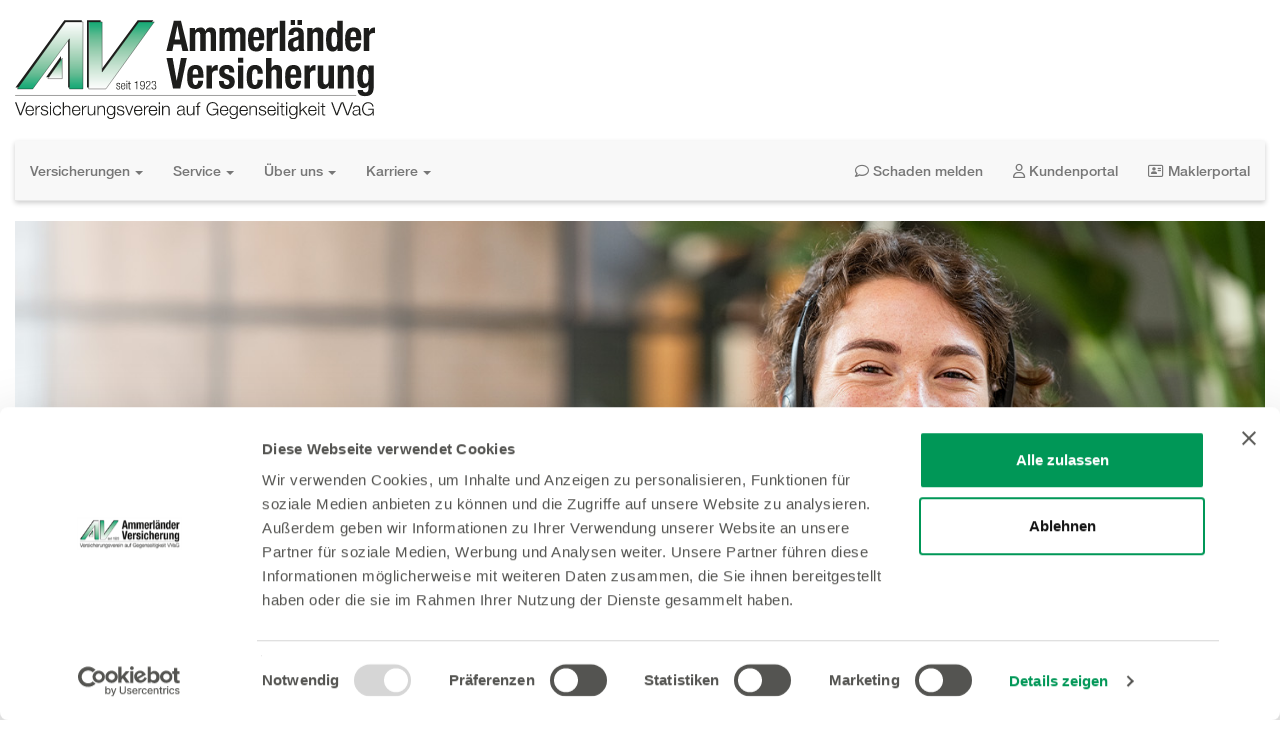

--- FILE ---
content_type: text/html; charset=utf-8
request_url: https://www.ammerlaender-versicherung.de/kontakt?SA=true&SA=true
body_size: 11360
content:
<!DOCTYPE html>
<html lang="de">
    <head runat="server">
        <meta name="viewport" content="width=device-width, initial-scale=1.0">
        <meta http-equiv="Content-Type" content="text/html; charset=utf-8"/>
        <meta name="format-detection" content="telephone=no">
        <meta name="description" content="Kontakt per Telefon, E-Mail oder Formular &#x2013; schnell, direkt und pers&#xF6;nlich. Jetzt Anliegen kl&#xE4;ren und Service der Ammerl&#xE4;nder Versicherung nutzen.">
        <title>Kontaktm&#xF6;glichkeiten der Ammerl&#xE4;nder Versicherung</title>
        <link rel="canonical" href="https://www.ammerlaender-versicherung.de/kontakt" />        
        <link rel="stylesheet" href="/css/bootstrap.min.css"/>
        <link rel="stylesheet" href="/css/bootstrap-theme.min.css"/>
        <link rel="stylesheet" href="/css/style.css"/>
        <link rel="stylesheet" href="fonts/Font Awesome/css/all.min.css"/>
        <script type="text/javascript" src="js/jquery-2.1.3.min.js"></script>
        <script type="text/javascript" src="js/bootstrap.min.js"></script>
        <script>
            var avQ = jQuery.noConflict(true);
            </script>
        <script type="text/javascript">
            var href = window.location.href.toString();
            var nav = href.substr(href.lastIndexOf('/') + 1, href.length);
            
            avQ(window)
                .scroll(function() {
                    var navW = avQ('#con').width() - 30;
                    avQ('#nav.affix').width(navW);
                });
        </script>

        <script>
        // Speichern Sie den ursprünglichen Referrer beim Laden der Seite
        const originalReferrer = document.referrer;

        function handleCookieChange() {
            if (Cookiebot.changed) {
                // Speichern des Referrers in einer Session Variable
                sessionStorage.setItem('savedReferrer', originalReferrer);

                // Reload durchführen
                window.location.reload();
            }
        }

        // Nach dem Reload den gespeicherten Referrer wiederherstellen
        window.addEventListener('load', function() {
            const savedReferrer = sessionStorage.getItem('savedReferrer');
            if (savedReferrer) {
                // Referrer wiederherstellen
                Object.defineProperty(document, 'referrer', {
                    get: function() { return savedReferrer; }
                });
                // Aufräumen
                sessionStorage.removeItem('savedReferrer');
            }
        });

        window.addEventListener('CookiebotOnAccept', handleCookieChange);
        window.addEventListener('CookiebotOnDecline', handleCookieChange);

    </script>      
        
        <!-- Google Tag Manager -->

        <script>(function(w,d,s,l,i){w[l]=w[l]||[];w[l].push({'gtm.start':
            new Date().getTime(),event:'gtm.js'});var f=d.getElementsByTagName(s)[0],
            j=d.createElement(s),dl=l!='dataLayer'?'&l='+l:'';j.async=true;j.src=
            'https://www.googletagmanager.com/gtm.js?id='+i+dl;f.parentNode.insertBefore(j,f);
            })(window,document,'script','dataLayer','GTM-M75Z45M');
        </script>
        <!-- End Google Tag Manager -->
        <style type="text/css">
            .cell > a img {
                display: inline-block;
                vertical-align: middle;
                max-width: 75%;
                height: 150px;
            }
            a.sm-icons:hover, a.sm-icons:active, a.sm-icons:focus {
                color: #545451 !important;
                text-decoration: none !important;
            }
        </style>        
    </head>
<body>
<!-- Google Tag Manager (noscript) -->
    <noscript><iframe b-duij31dc7s src="https://www.googletagmanager.com/ns.html?id=GTM-M75Z45M" height="0" width="0" style="display:none;visibility:hidden"></iframe></noscript>
<!-- End Google Tag Manager (noscript) -->

<form id="form1" runat="server">
    <div b-duij31dc7s class="container-fluid" style="max-width: 1800px; margin: auto;">
        <div b-duij31dc7s class="row">
            <div b-duij31dc7s class="col-md-12">
                <div b-duij31dc7s class="row" id="con">
                    <div b-duij31dc7s class="col-lg-6 col-md-6 col-xs-6" style="padding-top: 2rem;">
                        <a href="/">
                            <img b-duij31dc7s alt="Logo Ammerländer Versicherung" src="/../gfx/av_logo.svg" class="avLogo"/>
                        </a>
                    </div>
                </div>
                <nav b-duij31dc7s class="navbar navbar-default navbar-static-top nav-large-device" role="navigation" id="nav" data-spy="affix" data-offset-top="72">
                    <div b-duij31dc7s class="navbar-header">
                        <button b-duij31dc7s type="button" class="navbar-toggle" data-toggle="collapse" data-target="#bs-example-navbar-collapse-1">
                            <span b-duij31dc7s class="sr-only">Toggle navigation</span><span b-duij31dc7s class="icon-bar"></span><span b-duij31dc7s class="icon-bar"></span><span b-duij31dc7s class="icon-bar"></span>
                        </button>
                        <a class="navbar-brand" href="/">
                            <!-- <span style="color:#52b78d">AV</span> -->
                            <img b-duij31dc7s src="gfx/logo_navbar.gif" alt="AV" class="av-logo-small"/>
                        </a>
                    </div>
                    <div b-duij31dc7s class="collapse navbar-collapse" id="bs-example-navbar-collapse-1">
                        <ul b-duij31dc7s class="nav navbar-nav">
                            <li b-duij31dc7s class="dropdown">
                                <a b-duij31dc7s href="#" class="dropdown-toggle" data-toggle="dropdown">
                                    Versicherungen<strong b-duij31dc7s class="caret"></strong>
                                </a>
                                <ul b-duij31dc7s class="dropdown-menu">
                                    <li b-duij31dc7s>
                                        <a href="/hausrat">Hausrat- und Glas</a>
                                    </li>
                                    <li b-duij31dc7s>
                                        <a href="/hausrat-fewo">Ferienwohnungen</a>
                                    </li>
                                    <li b-duij31dc7s>
                                        <a href="/privathaftpflicht">Privathaftpflicht</a>
                                    </li>
                                    <li b-duij31dc7s>
                                        <a href="/hundehalterhaftpflicht">Hundehalterhaftpflicht</a>

                                    </li>
                                    <li b-duij31dc7s>
                                        <a href="/unfall">Unfall</a>
                                    </li>
                                    <li b-duij31dc7s>
                                        <a href="/wohngebaeude">Wohngebäude</a>
                                    </li>
                                    <li b-duij31dc7s>
                                        <a href="/womobil">WoMobil</a>
                                    </li>
                                    <li b-duij31dc7s role="separator" class="divider"></li>
                                    <li b-duij31dc7s>
                                        <span b-duij31dc7s>Fahrrad-Vollkasko</span>
                                    </li>
                                    <li b-duij31dc7s>
                                        <a href="/fahrradvollkasko">Privat</a>

                                        <ul b-duij31dc7s class="av-submenu">
                                            <li b-duij31dc7s>
                                                <a href="/fvkebikes">E-Bikes / Pedelecs</a>
                                            </li>
                                            <li b-duij31dc7s>
                                                <a href="/fvkfahrrad">Fahrräder</a>

                                            </li>
                                        </ul>
                                    </li>
                                    <li b-duij31dc7s>
                                        <a href="/fahrradvollkaskoGewerbe">Gewerbe</a>

                                        <ul b-duij31dc7s class="av-submenu">
                                            <li b-duij31dc7s>
                                                <a href="/fvkgdienstraeder">Diensträder</a>
                                            </li>
                                            <li b-duij31dc7s>
                                                <a href="/fvkgfirmenraeder">Firmenräder</a>
                                            </li>
                                        </ul>
                                    </li>
                                    <li b-duij31dc7s role="separator" class="divider"></li>
                                    <li b-duij31dc7s>
                                        <span b-duij31dc7s>Fahrrad-Diebstahl</span>
                                    </li>
                                    <li b-duij31dc7s>
                                        <a href="/fvkgdiebstahl">Gewerbe</a>

                                    </li>
                                </ul>
                            </li>
                            <li b-duij31dc7s class="dropdown">
                                <a b-duij31dc7s href="#" class="dropdown-toggle" data-toggle="dropdown">
                                    Service<strong b-duij31dc7s class="caret"></strong>
                                </a>
                                <ul b-duij31dc7s class="dropdown-menu">
                                    <li b-duij31dc7s>
                                        <a href="/schadenmeldung">Schaden melden</a>
                                    </li>
                                    <li b-duij31dc7s>
                                        <a href="/kundenportal">Kundenportal</a>
                                    </li>                                    
                                    <li b-duij31dc7s>
                                        <a href="/datenanpassung">Daten ändern</a>
                                    </li>
                                    <li b-duij31dc7s>
                                        <a href="/kontakt">Kontakt</a>
                                    </li>
                                    <li b-duij31dc7s>
                                        <a href="/faq">Häufig gestellte Fragen</a>
                                    </li>
                                    <li b-duij31dc7s>
                                        <a href="/downloads">Dokumente / Downloads</a>
                                    </li>
                                </ul>
                            </li>
                            <li b-duij31dc7s class="dropdown">
                                <a b-duij31dc7s href="#" class="dropdown-toggle" data-toggle="dropdown">
                                    Über uns<strong b-duij31dc7s class="caret"></strong>
                                </a>
                                <ul b-duij31dc7s class="dropdown-menu">
                                    <li b-duij31dc7s>
                                        <a href="/ueberuns">Über Uns</a>
                                    </li>
                                    <li b-duij31dc7s>
                                        <a href="/presse-medien">Newsroom</a>
                                    </li>
                                    <li b-duij31dc7s role="separator" class="divider">
                                    </li>
                                    <li b-duij31dc7s>
                                        <a href="/unternehmensfuehrung">Unternehmensführung</a>
                                    </li>
                                    <li b-duij31dc7s>
                                        <a href="/berichte">Berichte</a>
                                    </li>                                    
                                </ul>
                            </li>
                            <li b-duij31dc7s class="dropdown">
                                <a b-duij31dc7s href="#" class="dropdown-toggle" data-toggle="dropdown">
                                    Karriere<strong b-duij31dc7s class="caret"></strong>
                                </a>
                                <ul b-duij31dc7s class="dropdown-menu">
                                    <li b-duij31dc7s>
                                        <a href="/karriere">Wir als Arbeitgeber</a>
                                    </li>
                                    <li b-duij31dc7s role="separator" class="divider">
                                    </li>
                                    <li b-duij31dc7s>
                                        <a href="/hr-stellen">Stellenangebote</a>
                                    </li>
                                    <li b-duij31dc7s>
                                        <a href="/hr-ausbildung">Ausbildung</a>
                                    </li>
                                </ul>
                            </li>
                        </ul>
                        <ul b-duij31dc7s class="nav navbar-nav navbar-right" style="padding-right: 15px;">
                            <li b-duij31dc7s>
                                <a href="/schadenmeldung"><i b-duij31dc7s class="fa-regular fa-comment"></i> Schaden melden</a>
                            </li>
                            <li b-duij31dc7s>
                                <a href="/kundenportal"><i b-duij31dc7s class="fa-regular fa-user"></i> Kundenportal</a>
                            </li>
                            <li b-duij31dc7s>
                                <a b-duij31dc7s href="https://portal.ammerlaender-versicherung.de/extranet/" target="_blank"><i b-duij31dc7s class="fa-regular fa-address-card"></i> Maklerportal</a>
                            </li>
                        </ul>
                    </div>
                </nav>
                
                <!-- Mobile Menu -->
                <div b-duij31dc7s class="row nav-small-device">
                    <div b-duij31dc7s class="col-sm-12">
                        <header class="nav-top">
                            <span b-duij31dc7s class="hamburger nav-open-link" id="ham"></span>
                        </header>
                        <nav b-duij31dc7s class="nav-drill">
                            <ul b-duij31dc7s class="nav-items nav-level-1">
                                <li b-duij31dc7s class="nav-item">
                                    <a b-duij31dc7s class="nav-link nav-close-link" id="close-link" href="#">
                                        
                                    </a>
                                </li>
                                <li b-duij31dc7s class="nav-item nav-expand">
                                    <a b-duij31dc7s class="nav-link nav-expand-link" href="#">
                                        Versicherungen
                                    </a>
                                    <ul b-duij31dc7s class="nav-items nav-expand-content">
                                        <li b-duij31dc7s class="nav-item">
                                            <a class="nav-link" href="/hausrat">
                                                Hausrat- und Glas
                                            </a>
                                        </li>
                                        <li b-duij31dc7s class="nav-item">
                                            <a class="nav-link" href="/hausrat-fewo">
                                                Ferienwohnungen
                                            </a>
                                        </li>
                                        <li b-duij31dc7s class="nav-item">
                                            <a class="nav-link" href="/privathaftpflicht">
                                                Privathaftpflicht
                                            </a>
                                        </li>
                                        <li b-duij31dc7s class="nav-item">
                                            <a class="nav-link" href="/hundehalterhaftpflicht">
                                                Hundehalterhaftpflicht
                                            </a>
                                        </li>
                                        <li b-duij31dc7s class="nav-item">
                                            <a class="nav-link" href="/unfall">
                                                Unfall
                                            </a>
                                        </li>
                                        <li b-duij31dc7s class="nav-item">
                                            <a class="nav-link" href="/wohngebaeude">
                                                Wohngebäude
                                            </a>
                                        </li>
                                        <li b-duij31dc7s class="nav-item">
                                            <a class="nav-link" href="/womobil">
                                                WoMobil
                                            </a>
                                        </li>
                                        <li b-duij31dc7s class="nav-item">
                                            <a class="nav-link" href="/fahrradvollkasko">
                                                Fahrrad-Vollkasko Privat
                                            </a>
                                        </li>
                                        <li b-duij31dc7s class="nav-item">
                                            <a class="nav-link" href="/fahrradvollkaskoGewerbe">
                                                Fahrrad-Vollkasko Gewerbe
                                            </a>
                                        </li>
                                    </ul>
                                </li>
                                <li b-duij31dc7s class="nav-item nav-expand">
                                    <a b-duij31dc7s class="nav-link nav-expand-link" href="#">
                                        Service
                                    </a>
                                    <ul b-duij31dc7s class="nav-items nav-expand-content">
                                        <li b-duij31dc7s class="nav-item">
                                            <a class="nav-link" href="/schadenmeldung">
                                                Schaden melden
                                            </a>
                                        </li>
                                        <li b-duij31dc7s class="nav-item">
                                            <a class="nav-link" href="/kundenportal">
                                                Kundenportal
                                            </a>
                                        </li>
                                        <li b-duij31dc7s class="nav-item">
                                            <a class="nav-link" href="/datenanpassung">
                                                Daten ändern
                                            </a>
                                        </li>
                                        <li b-duij31dc7s class="nav-item">
                                            <a class="nav-link" href="/kontakt">
                                                Kontakt
                                            </a>
                                        </li>
                                        <li b-duij31dc7s class="nav-item">
                                            <a class="nav-link" href="/faq">
                                                Häufig gestellte Fragen
                                            </a>
                                        </li>
                                        <li b-duij31dc7s class="nav-item">
                                            <a class="nav-link" href="/downloads">
                                                Dokumente / Downloads
                                            </a>
                                        </li>
                                    </ul>
                                </li>
                                <li b-duij31dc7s class="nav-item nav-expand">
                                    <a b-duij31dc7s class="nav-link nav-expand-link" href="#">
                                        Über uns
                                    </a>
                                    <ul b-duij31dc7s class="nav-items nav-expand-content">
                                        <li b-duij31dc7s class="nav-item">
                                            <a class="nav-link" href="/ueberuns">
                                                Über uns
                                            </a>
                                        </li>
                                        <li b-duij31dc7s class="nav-item">
                                            <a class="nav-link" href="/presse-medien">
                                                Newsroom
                                            </a>
                                        </li>
                                        <li b-duij31dc7s class="nav-item">
                                            <a class="nav-link" href="/unternehmensfuehrung">
                                                Unternehmensführung
                                            </a>
                                        </li>
                                        <li b-duij31dc7s class="nav-item">
                                            <a class="nav-link" href="/berichte">
                                                Berichte
                                            </a>
                                        </li>                                        
                                    </ul>
                                </li>
                                <li b-duij31dc7s class="nav-item nav-expand">
                                    <a b-duij31dc7s class="nav-link nav-expand-link" href="#">
                                        Karriere
                                    </a>
                                    <ul b-duij31dc7s class="nav-items nav-expand-content">
                                        <li b-duij31dc7s class="nav-item">
                                            <a class="nav-link" href="/karriere">
                                                Wir als Arbeitgeber
                                            </a>
                                        </li>                                        
                                        <li b-duij31dc7s class="nav-item">
                                            <a class="nav-link" href="/hr-stellen">
                                                Stellenangebote
                                            </a>
                                        </li>
                                        <li b-duij31dc7s class="nav-item">
                                            <a class="nav-link" href="/hr-ausbildung">
                                                Ausbildung
                                            </a>
                                        </li>
                                    </ul>
                                </li>
                                <li b-duij31dc7s class="nav-item nav-item-external">
                                    <a class="nav-link" href="/schadenmeldung"><i b-duij31dc7s class="fa-regular fa-comment"></i> Schaden melden</a>
                                </li>
                                <li b-duij31dc7s class="nav-item nav-item-external">
                                    <a class="nav-link" href="/kundenportal"><i b-duij31dc7s class="fa-regular fa-user"></i> Kundenportal</a>
                                </li>
                                <li b-duij31dc7s class="nav-item nav-item-external">
                                    <a b-duij31dc7s class="nav-link" href="https://portal.ammerlaender-versicherung.de/extranet/" target="_blank"><i b-duij31dc7s class="fa-regular fa-address-card"></i> Maklerportal</a>
                                </li>                                
                            </ul>
                        </nav>
                    </div>
                </div>                        
            </div>
        </div>
        <div b-duij31dc7s class="row">
            <div b-duij31dc7s class="col-md-12">
                <div b-duij31dc7s id="mainContent">
                    

    <style type="text/css">
        #mainContent { 
            background-image: url(gfx/inhaltsseiten/kontakt/av-kontakt.jpg); 
            background-position: right;
            margin-bottom: 2rem;
            display: flex;
            flex-wrap: nowrap;
            flex-direction: row;
            justify-content: flex-start;
            align-items: center;
        }

        .news {
            display: flex;
            flex-wrap: nowrap;
            flex-direction: column;
            align-content: center;
            width: 100%;
            color: #004F9F;
            background-color: transparent;
        }
        
        .news h2 {
            margin-top: 0;
            margin-bottom: 0;
        }
        h4.h-bigger {
            font-size: calc(24px + 50%);
            line-height: 1.2;
            font-weight: 700;

        }
        .h-bigger {
            font-size: calc(24px + 120%);
            line-height: 1.2;
        }

        
        .avbreadcrumb {
            display: inline-flex;
            border: 2px solid #00854D;
            padding: 0.25rem 0.5rem;
            font-size: 1.2em;
            font-weight: 500;
            line-height: 1.5;
            color: #00854D;
            text-align: center;
            white-space: nowrap;
            background-color: transparent;
            width: fit-content;
            text-transform: uppercase;
        }
        
        .av-box-row {
            margin-top: 0;
            margin-bottom: 0;
            flex-wrap: nowrap;
        }

        /* Container für das gesamte Layout */
        .contact-container {
            display: flex;
            gap: 20px;
            margin-bottom: 2rem;
        }

        /* Linke Spalte */
        .contact-left {
            flex: 2;  /* Nimmt die Hälfte des verfügbaren Platzes */
        }

        /* Rechte Spalte */
        .contact-right {
            flex: 1;  /* Nimmt die andere Hälfte des verfügbaren Platzes */
            display: flex;
            flex-direction: column;  /* Boxen untereinander anordnen */
            gap: 20px;  /* Abstand zwischen den Boxen */
        }

        /* Gemeinsame Styles für die Kontakt-Boxen */
        .av-box-row-contact {
            background-color: #f5f5f5;
            padding: 20px;
            height: 100%;
        }

        .btn-group {
            width: 100%;
            display: flex;
        }

        .btn-group .btn {
            flex: 1;
            width: 50%;
        }
        
        .hide {
            display: none;
            visibility: hidden;
        }
        
        .show {
            display: block;
            visibility: visible;
        }

        .hide-desktop {
            display: none;
            visibility: hidden;
        }

        @media only screen
        and (min-device-width: 375px)
        and (max-device-width: 667px)
        and (orientation: portrait) {

            #mainContent {
                background-image: linear-gradient(rgba(255, 255, 255, 0.2), rgba(255, 255, 255, 0.6)), url(gfx/inhaltsseiten/kontakt/av-kontakt.jpg);
                background-position: 70%;

            }            

            .hide-desktop {
                display: block;
                visibility: visible;
            }

            .av-box-row {
                display: flex;
                flex-direction: row !important; /* Überschreibt mögliche column-Ausrichtung */
                flex-wrap: wrap;
                gap: 10px;
                justify-content: flex-start;
            }

            .av-box-item {
                flex: 0 0 calc((100% - 10px) / 2); /* 2 Items pro Reihe */
                min-width: unset; /* Entfernt die minimale Breite */
                height: 150px; /* Optional: Kleinere Höhe für Mobile */
                margin: 0 !important; /* Entfernt alle automatischen Margins */
            }

            .av-box-item img {
                width: 60px; /* Kleinere Icons */
            }

            .av-box-item p {
                font-size: 0.9em; /* Kleinere Schrift */
                margin-top: 10px;
            }

            .av-box-contact-item h4, .av-box-contact-item p {
                text-align: center;
            }

            .av-box-contact-item-icon {
                flex-direction: column;
            }
            .av-portal-item {
                text-align: center;
                flex: 0 0 100%;
                gap: 10px;
            }

            .avzusatz {
                font-size: 1.4em;
                font-weight: normal !important;
                letter-spacing: 0 !important;
            }
            
            .av-box-contact-item {
                width: 100%;
            }

            .container-bewertung #bewertungKunde, .container-bewertung #bewertungVermittler {
                padding-left: 10px;
                padding-right: 10px;
            }



        }        

    </style>

    <asp:Content ID="Content2" ContentPlaceHolderID="Content" runat="server">
        <div class="news">
            <span class="avbreadcrumb">Kontakt</span>
            <h2 class="h1 h-bigger">Auf vielen Wegen<br/>für Sie da</h2>
        </div>
    </asp:Content>

                </div>
            </div>
        </div>
        <div b-duij31dc7s class="row">
            <div b-duij31dc7s style="width: 90%; margin: auto;">
                 


<asp:Content ID="Content3" ContentPlaceHolderID="Content2" runat="server">
    
    <div class="container">
        <div class="btn-group btn-group-change" role="group" aria-label="...">
            <button id="btnKunde" class="btn btn-av-default activeBtn">Privatkunden</button>
            <button id="btnVermittler" class="btn btn-av-default">Vermittler</button>
        </div>        
    </div>    

    <div class="container show" id="contactKunde">
        <div class="contact-container">
            <div class="contact-left">
                <div class="av-box-row background-gray av-box-row-contact">
                    <div class="av-box-contact-item">
                        <h4 class="h-bigger">
                            So erreichen<br/>Sie uns:
                        </h4>
                        <p>
                            Unser Kundenservice<br/>hilft Ihnen gerne weiter.
                        </p>
                    </div>
                    <div class="av-box-contact-item">
                        <div class="av-box-contact-item-icon">
                            <i class="fa fa-at"></i>
                            <p>
                                per E-Mail<br/>
                                <a href="/kontaktAllgemein">über unser Kontaktformular</a>
                            </p>
                        </div>
                        <div class="av-box-contact-item-icon">
                            <i class="fa fa-mobile-alt"></i>
                            <p>
                                per Telefon<br/>
                                <a href="tel:+49448853737800">04488 53737-800</a>
                            </p>
                        </div>
                        <div class="av-box-contact-item-icon">
                            <i class="fa fa-envelope"></i>
                            <p>
                                per Post unter<br/>
                                Ammerländer Versicherung VVaG<br/>
                                Bahnhofstraße 8, 26655 Westerstede
                            </p>
                        </div>
                    </div>
                </div>
            </div>
            <div class="contact-right">
                <div class="av-box-row background-gray av-box-row-contact">
                    <div class="av-box-contact-item text-center">
                        <h4>
                            Newsletter
                        </h4>
                        <p>
                            In unserem Newsletter erhalten Sie regelmäßig Informationen zu unseren Produkten und Services sowie Tipps.<br/><br/>
                            <strong>Melden Sie sich <a href="https://seu2.cleverreach.com/f/219699-382160/" target="_blank">hier</a> einfach und kostenlos an.</strong>
                        </p>
                    </div>
                </div>
            </div>
        </div>
        <div class="row">
            <div class="col-lg-12 col-md-12 col-sm-12">
                <div class="av-box-row background-blue av-box-row-portal">
                    <div class="av-portal-item">
                        <i class="fa fa-user"></i>
                        <h4>
                            Kundenportal<br/>
                            <span>Meine-AV</span>
                        </h4>
                    </div>
                    <div class="av-portal-item">
                        <p class="hide-mobile">
                            <strong>Alles auf einen Blick</strong><br/>
                            Nutzen Sie jetzt rund um die Uhr Ihre Service-Vorteile in unserem Kundenportal:<br/>
                            Ganz einfach Verträge/Dokumente einsehen, persönliche Daten ändern oder einen Schaden melden.<br/>
                            <a class="btn btn-secondary" href="https://portal.ammerlaender-versicherung.de/kundenportal/" target="_blank">Jetzt zum Kundenportal</a>
                        </p>
                        <span class="avzusatz hide-desktop">Rund um die Uhr:</span>                         
                        <ul class="hide-desktop">
                            <li>+ Verträge / Dokumente einsehen</li>
                            <li>+ persönliche Daten ändern</li>
                            <li>+ Schaden melden</li>
                        </ul>
                        <p class="hide-desktop">                             
                            <a class="btn btn-secondary" href="https://portal.ammerlaender-versicherung.de/kundenportal/" target="_blank">Jetzt zum Kundenportal</a>
                        </p>
                    </div>
                </div>
            </div>
        </div>
        <div class="row">
            <div class="container container-bewertung">
                <div id="bewertungKunde">
                    <h3>Teilen Sie Ihre Erfahrungen mit uns</h3>
                    <p>
                        Lassen Sie uns gerne wissen, welche Erfahrungen Sie mit uns gemacht haben und schicken Sie Lob & Kritik an:<br/><br/>
                        <a class="btn btn-secondary" href="mailto:dialog@ammerlaender-versicherung.de?subject=Meine Erfahrungen mit der Ammerländer Versicherung (Privatkunde)">dialog@ammerlaender-versicherung.de</a>
                    </p>
                </div>
            </div> 
        </div>
    </div>
    <div class="container hide" id="contactVermittler">
        <div class="contact-container">
            <div class="contact-left">
                <div class="av-box-row background-gray av-box-row-contact">
                    <div class="av-box-contact-item">
                        <h4 class="h-bigger">
                            So erreichen<br/>Sie uns:
                        </h4>
                        <p>
                            Unser Vermittlerservice<br/>hilft Ihnen gerne weiter.
                        </p>
                    </div>
                    <div class="av-box-contact-item">
                        <div class="av-box-contact-item-icon">
                            <i class="fa fa-at"></i>
                            <p>
                                per E-Mail<br/>
                                <a href="mailto:vertrieb@ammerlaender-versicherung.de">vertrieb@ammerlaender-versicherung.de</a>
                            </p>
                        </div>
                        <div class="av-box-contact-item-icon">
                            <i class="fa fa-mobile-alt"></i>
                            <p>
                                per Telefon<br/>
                                <a href="tel:+49448853737900">04488 53737-900</a>
                            </p>
                        </div>
                        <div class="av-box-contact-item-icon">
                            <i class="fa fa-envelope"></i>
                            <p>
                                per Post unter<br/>
                                Ammerländer Versicherung VVaG<br/>
                                Bahnhofstraße 8, 26655 Westerstede
                            </p>
                        </div>
                    </div>
                </div>
            </div>
            <div class="contact-right">
                <div class="av-box-row background-gray av-box-row-contact">
                    <div class="av-box-contact-item text-center">
                        <h4>
                            Newsletter
                        </h4>
                        <p>
                            Möchten Sie regelmäßige Produkt- und Serviceinformationen per E-Mail erhalten?<br/><br/>
                            <strong>Melden Sie sich <a href="https://seu2.cleverreach.com/f/219699-379175/" target="_blank">hier</a> einfach und kostenlos an.</strong>
                        </p>
                    </div>
                </div>
            </div>
        </div>
        <div class="row">
            <div class="col-lg-12 col-md-12 col-sm-12">
                <div class="av-box-row background-blue av-box-row-portal">
                    <div class="av-portal-item">
                        <i class="fa fa-user"></i>
                        <h4>
                            Makler<br/>
                            <span>Portal</span>
                        </h4>
                    </div>
                    <div class="av-portal-item">
                        <p class="hide-mobile">
                            <strong>Alles auf einen Blick</strong><br/>
                            Nutzen Sie unser Maklerportal für effiziente Zusammenarbeit und erstklassigen Service. Hier haben Sie alles im Griff: Überblick über Ihren Bestand, Schäden melden, Kundendaten ändern oder Abrechnungen einsehen.<br/>
                            <a class="btn btn-secondary" href="https://portal.ammerlaender-versicherung.de/extranet/" target="_blank">Jetzt zum Maklerportal</a>
                        </p>
                        <ul class="hide-desktop">
                            <li>+ Verträge / Dokumente einsehen</li>
                            <li>+ Kundendaten ändern</li>
                            <li>+ Schaden melden</li>
                        </ul>
                        <p class="hide-desktop">                             
                            <a class="btn btn-secondary" href="https://portal.ammerlaender-versicherung.de/extranet/" target="_blank">Jetzt zum Maklerportal</a>
                        </p>                        
                    </div>
                </div>
            </div>
        </div>
        <div class="row">
            <div class="container container-bewertung">
                <div id="bewertungVermittler">
                    <h3>Teilen Sie Ihre Erfahrungen mit uns</h3>
                    <p>
                        Lassen Sie uns gerne wissen, welche Erfahrungen Sie mit uns gemacht haben und schicken Sie Lob & Kritik an:<br/><br/>
                        <a class="btn btn-secondary" href="mailto:dialog@ammerlaender-versicherung.de?subject=Meine Erfahrungen mit der Ammerländer Versicherung (Vermittler)">dialog@ammerlaender-versicherung.de</a>
                    </p>
                </div>
            </div>    
        </div>
    </div>
    <script>
        document.addEventListener('DOMContentLoaded', function() {
            const btnVermittler = document.getElementById('btnVermittler');
            const btnKunde = document.getElementById('btnKunde');
            const containerKunde = document.getElementById('contactKunde');
            const containerVermittler = document.getElementById('contactVermittler');

            btnVermittler.addEventListener('click', function(e) {
                e.preventDefault(); // Verhindert das Standard-Verhalten
                containerKunde.classList.remove('show');
                containerKunde.classList.add('hide');
                containerVermittler.classList.remove('hide');
                containerVermittler.classList.add('show');
                btnKunde.classList.remove('activeBtn');
                btnVermittler.classList.add('activeBtn');
            });

            btnKunde.addEventListener('click', function(e) {
                e.preventDefault(); // Verhindert das Standard-Verhalten
                containerKunde.classList.remove('hide');
                containerKunde.classList.add('show');
                containerVermittler.classList.remove('show');
                containerVermittler.classList.add('hide');
                btnVermittler.classList.remove('activeBtn');
                btnKunde.classList.add('activeBtn');           
            });
        });

        
    </script>
    </asp:Content>
            </div>
        </div>
        <section b-duij31dc7s id="siegel" class="show-mobile">
    <div b-duij31dc7s class="row">
        <div b-duij31dc7s class="col-s-12 col-lg-12 col-centered">
            <div b-duij31dc7s id="carousel" class="carousel slide av-content-box" style="margin-bottom: 3rem;" data-ride="carousel" data-type="multi" data-interval="2500">
                <div b-duij31dc7s class="carousel-inner">
                    <div b-duij31dc7s class="item active">
                        <div b-duij31dc7s class="carousel-col">
                            <div b-duij31dc7s class="block img-responsive">
                                <img b-duij31dc7s src="/gfx/Testsiegel/ammerlaender-ml-hausrat-2025.png" title="Maklers Liebling 2025" alt="1. Platz Hausratversciherung - Maklers Lieblinge 2025"/>
                            </div>
                        </div>
                    </div>
                    <div b-duij31dc7s class="item">
                        <div b-duij31dc7s class="carousel-col">
                            <div b-duij31dc7s class="block img-responsive">
                                <a b-duij31dc7s href="pdf/sonstiges/ikv-urkunde-ammerland-2025.pdf" target="_blank"><img b-duij31dc7s src="gfx/Testsiegel/ikv-logo-foerderer-2025.png" alt="IKV Förderer 2025" title="IKV Förderer 2025" /></a>
                            </div>
                        </div>
                    </div>
                    <div b-duij31dc7s class="item">
                        <div b-duij31dc7s class="carousel-col">
                            <div b-duij31dc7s class="block img-responsive">
                                <img b-duij31dc7s src="gfx/Testsiegel/makler-champions-2024.jpg" alt="Makler Champions 2024" title="Makler Champions 2024" />
                            </div>
                        </div>
                    </div>
                    <div b-duij31dc7s class="item">
                        <div b-duij31dc7s class="carousel-col">
                            <div b-duij31dc7s class="block img-responsive">
                                <img b-duij31dc7s src="gfx/Testsiegel/logo-charta-der-vielfalt.jpeg" alt="Charta der Vielfalt" title="Charta der Vielfalt" />
                            </div>
                        </div>
                    </div>
                </div>
                <!-- Controls -->
                <div b-duij31dc7s class="left carousel-control">
                    <a b-duij31dc7s href="#carousel" role="button" data-slide="prev">
                        <span b-duij31dc7s class="glyphicon glyphicon-chevron-left" aria-hidden="true"></span>
                        <span b-duij31dc7s class="sr-only">Previous</span>
                    </a>
                </div>
                <div b-duij31dc7s class="right carousel-control">
                    <a b-duij31dc7s href="#carousel" role="button" data-slide="next">
                        <span b-duij31dc7s class="glyphicon glyphicon-chevron-right" aria-hidden="true"></span>
                        <span b-duij31dc7s class="sr-only">Next</span>
                    </a>
                </div>
            </div>

        </div>
    </div>
</section>
        <section b-duij31dc7s class="hide-mobile">
    <div b-duij31dc7s class="row equal av-section-row-secondary">
        <div b-duij31dc7s class="col-lg-12 col-md-12 col-sm-12">
            <div b-duij31dc7s class="card av-content-box h-100" style="padding-bottom: 20px;">
                <div b-duij31dc7s class="flex-row">
                    <div b-duij31dc7s class="cell">
                        <img b-duij31dc7s src="/gfx/Testsiegel/ammerlaender-ml-hausrat-2025.png" title="Maklers Liebling 2025" alt="1. Platz Hausratversciherung - Maklers Lieblinge 2025"/>
                    </div>
                    <div b-duij31dc7s class="cell">
                        <a b-duij31dc7s href="pdf/sonstiges/ikv-urkunde-ammerland-2025.pdf" target="_blank"><img b-duij31dc7s src="gfx/Testsiegel/ikv-logo-foerderer-2025.png" alt="IKV Förderer 2025" title="IKV Förderer 2025" /></a>
                    </div>                    
                    <div b-duij31dc7s class="cell">
                        <img b-duij31dc7s src="gfx/Testsiegel/kununu_TopCompany-Siegel_2025.png" title="Kununu Top Company 2025" alt="Kununu Top Company 2025"/>
                    </div>
                    <div b-duij31dc7s class="cell">
                        <img b-duij31dc7s src="gfx/Testsiegel/makler-champions-2024.jpg" alt="Makler Champions 2024" title="Makler Champions 2024" />
                    </div>
                    <div b-duij31dc7s class="cell" style="align-content:center;">
                        <img b-duij31dc7s src="gfx/Testsiegel/logo-charta-der-vielfalt.jpeg" style="height:100px;" alt="Charta der Vielfalt" title="Charta der Vielfalt" />
                    </div>
                </div>
            </div>
        </div>
    </div>
</section>
        <div b-duij31dc7s id="footer">
    <div b-duij31dc7s class="col-md-12 col-xs-12 fo">
        <div b-duij31dc7s class="col-md-3 col-xs-12">
            <h5 b-duij31dc7s>Produkte</h5>
            <a href="/hausrat">Hausrat- und Glasversicherung</a><br b-duij31dc7s/>
            <a href="/privathaftpflicht">Privathaftpflichtversicherung</a><br b-duij31dc7s/>
            <a href="/hundehalterhaftpflicht">Hundehalterhaftpflichtversicherung</a><br b-duij31dc7s/>
            <a href="/unfall">Unfallversicherung</a><br b-duij31dc7s/>
            <a href="/wohngebaeude">Wohngebäudeversicherung</a><br b-duij31dc7s/>
            <a href="/fahrradvollkasko">Fahrrad-Vollkaskoversicherung Privat</a><br b-duij31dc7s/>
            <a href="/fahrradvollkaskoGewerbe">Fahrrad-Vollkaskoversicherung Gewerbe</a><br b-duij31dc7s/>
            <a href="/womobil">WoMobil-Versicherung</a><br b-duij31dc7s/><br b-duij31dc7s/>
        </div>
        <div b-duij31dc7s class="col-md-2 col-xs-12">
            <h5 b-duij31dc7s>Service</h5>
            <a href="/schadenmeldung">Schadenmeldung</a><br b-duij31dc7s/>
            <a href="/datenAdresse">Anschriftenänderung</a><br b-duij31dc7s/>
            <a href="/datenBank">Bankdatenänderung</a><br b-duij31dc7s/>
            <a href="/downloads">Anträge / Formulare</a><br b-duij31dc7s/>
            <a b-duij31dc7s href="https://seu2.cleverreach.com/f/219699-382160/" target="_blank">Newsletter</a><br b-duij31dc7s/>
            <a href="/hinweisgeberstelle">Hinweisgeberstelle</a><br b-duij31dc7s/>
            <a href="/sitemap">Sitemap</a><br b-duij31dc7s/><br b-duij31dc7s/>
        </div>
        <div b-duij31dc7s class="col-md-2 col-xs-12">
            <h5 b-duij31dc7s>Über uns</h5>
            <a href="/ueberunsR">AV Region Leben</a><br b-duij31dc7s/>
            <a href="/berichte">Berichte</a><br b-duij31dc7s/>
            <a href="/presse-medien">Newsroom</a><br b-duij31dc7s/>
            <a href="/karriere">Karriere</a><br b-duij31dc7s/>

            <a href="/impressum">Impressum</a><br b-duij31dc7s/>
            <a href="/datenschutz">Datenschutzerklärung</a><br b-duij31dc7s/>
            <a href="/barrierefreiheit">Barrierefreiheit</a>

        </div>
        <div b-duij31dc7s class="col-md-2 col-xs-12">
            <h5 b-duij31dc7s>Bankverbindung</h5>
            <span b-duij31dc7s id="iabn" class="iban">IBAN: DE03 2806 3253 0011 0990 00</span><br b-duij31dc7s/>
            BIC: GENODEF1WRE<br b-duij31dc7s/>
            Bank: Volksbank Westerstede eG
        </div>
        <div b-duij31dc7s class="col-md-3 col-xs-12">
            <div b-duij31dc7s class="col-md-12 hidden-sm hidden-xs">
                <h5 b-duij31dc7s>Anschrift</h5>
                Ammerländer Versicherung VVaG<br b-duij31dc7s/>
                Bahnhofstr. 8<br b-duij31dc7s/>
                26655 Westerstede<br b-duij31dc7s/>
                Telefon: 04488 53737-0<br b-duij31dc7s/>
                <a b-duij31dc7s href="mailto:info@ammerlaender-versicherung.de">info@ammerlaender-versicherung.de</a>
                <br b-duij31dc7s/>
                <a b-duij31dc7s class="sm-icons" style="font-size: 24px;" href="https://www.facebook.com/AmmerlaenderVersicherung/" target="_blank">
                    <i b-duij31dc7s class="fab fa-facebook-square"></i>
                </a>
                <a b-duij31dc7s class="sm-icons" style="font-size: 24px; padding-left: 5px;" href="https://www.instagram.com/ammerlaenderversicherung/" target="_blank">
                    <i b-duij31dc7s class="fab fa-instagram"></i>
                </a>
                <a b-duij31dc7s class="sm-icons" style="font-size: 24px; padding-left: 5px;" href="https://www.linkedin.com/company/ammerländer-versicherung-vvag/" target="_blank">
                    <i b-duij31dc7s class="fab fa-linkedin"></i>
                </a>
                <a b-duij31dc7s class="sm-icons" style="font-size: 24px; padding-left: 5px;" href="https://www.tiktok.com/@ammerlaenderversicherung" target="_blank">
                    <i b-duij31dc7s class="fab fa-tiktok"></i>
                </a>
                <a b-duij31dc7s class="sm-icons" style="font-size: 24px; padding-left: 5px;" href="https://www.youtube.com/@Ammerlaender_VersicherungVVaG" target="_blank">
                    <i b-duij31dc7s class="fab fa-youtube"></i>
                </a>
            </div>
        </div>
        <div b-duij31dc7s class="col-xs-12 hidden-lg hidden-md hidden-print">
            <h5 b-duij31dc7s>Anschrift</h5>
            Ammerländer Versicherung VVaG<br b-duij31dc7s/>
            Bahnhofstr. 8<br b-duij31dc7s/>
            26655 Westerstede<br b-duij31dc7s/>
            Telefon: 04488 53737-0<br b-duij31dc7s/>
            <a b-duij31dc7s href="mailto:info@ammerlaender-versicherung.de">info@ammerlaender-versicherung.de </a><br b-duij31dc7s/>
            <a b-duij31dc7s class="sm-icons" style="font-size: 2rem;" href="https://www.facebook.com/AmmerlaenderVersicherung/" target="_blank">
                <i b-duij31dc7s class="fab fa-facebook-square"></i>
            </a>
            <a b-duij31dc7s class="sm-icons" style="font-size: 24px; padding-left: 5px;" href="https://www.instagram.com/ammerlaenderversicherung/" target="_blank">
                <i b-duij31dc7s class="fab fa-instagram"></i>
            </a>
            <a b-duij31dc7s class="sm-icons" style="font-size: 24px; padding-left: 5px;" href="https://www.linkedin.com/company/ammerländer-versicherung-vvag/" target="_blank"><i b-duij31dc7s class="fab fa-linkedin"></i></a>
            <a b-duij31dc7s class="sm-icons" style="font-size: 24px; padding-left: 5px;" href="https://www.tiktok.com/@ammerlaenderversicherung" target="_blank"><i b-duij31dc7s class="fab fa-tiktok"></i></a>
            <a b-duij31dc7s class="sm-icons" style="font-size: 24px; padding-left: 5px;" href="https://www.youtube.com/@Ammerlaender_VersicherungVVaG" target="_blank"><i b-duij31dc7s class="fab fa-youtube"></i></a>

        </div>
    </div>
</div>
    </div>
</form>
    <script>
        avQ(function($) {
        $('.av-logo-small').hide();
        $('.av-logo-small').css('marginRight','30px');
        $(window).scroll(function() {
            var scrollPos = $(window).scrollTop();
            if($('.navbar').hasClass('navbar-static-top') && scrollPos > 72 ) {
                    $('.av-logo-small').show(function() {
                        $(this).fadeIn("slow");
                    });    			
            } else {
                    $('.av-logo-small').hide(function() {
                        $(this).fadeOut("slow");
                    });    
            }
        });
    });
     </script>
<!-- TODO
<script src="~/lib/jquery/dist/jquery.min.js"></script>--> 
<script src="/lib/bootstrap/dist/js/bootstrap.bundle.min.js"></script>
<script>
    avQ('.carousel[data-type="multi"] .item').each(function() {
    	var next = avQ(this).next();
    	if (!next.length) {
    		next = avQ(this).siblings(':first');
    	}
    	next.children(':first-child').clone().appendTo(avQ(this));

    	for (var i = 0; i < 3; i++) {
    		next = next.next();
    		if (!next.length) {
    			next = avQ(this).siblings(':first');
    		}

    		next.children(':first-child').clone().appendTo(avQ(this));
    	}
    });
    </script>
<script>
        document.addEventListener("DOMContentLoaded", function() {
            var ibanElement = document.getElementById("iban");
            if (ibanElement) {
                ibanElement.innerHTML = ibanElement.textContent;
            }
        });
    </script>
<script>
    "use strict";

    console.clear();
    var navExpand = [].slice.call(document.querySelectorAll('.nav-expand'));
    var backLink = "<li class=\"nav-item\">\n\t<a class=\"nav-link nav-back-link\" href=\"javascript:;\">\n\t\tÜbersicht\n\t</a>\n</li>";
    navExpand.forEach(function (item) {
        item.querySelector('.nav-expand-content').insertAdjacentHTML('afterbegin', backLink);
        item.querySelector('.nav-link').addEventListener('click', function () {
            return item.classList.add('active');
        });
        item.querySelector('.nav-back-link').addEventListener('click', function () {
            return item.classList.remove('active');
        });
    });

    // ---------------------------------------
    // not-so-important stuff starts here

    var ham = document.getElementById('ham');
    ham.addEventListener('click', function () {
        document.body.classList.toggle('nav-is-toggled');
    });
    var close = document.getElementById('close-link');
    close.addEventListener('click', function () {
        document.body.classList.remove('nav-is-toggled');
    });

</script>


</body>
</html>

--- FILE ---
content_type: text/css
request_url: https://www.ammerlaender-versicherung.de/css/style.css
body_size: 15295
content:
/* Fonts */
/* @import url("https://fast.fonts.net/lt/1.css?apiType=css&c=4ec37e28-9491-4eec-a205-03f0586e5c98&fontids=1488890,1488896,1488902,1488908,1488914,1488920"); */
/* Helvetica Neue - normal - 400 */
@font-face{
    font-family:"Helvetica Neue";
    font-style: normal;
    font-weight: 400;
    font-display: swap;
    src:url("fonts/Helvetica Neue/1488890/bf7ef4ce-de2a-4213-a9d7-826a3ee323cd.eot?#iefix");
    src:url("fonts/Helvetica Neue/1488890/bf7ef4ce-de2a-4213-a9d7-826a3ee323cd.eot?#iefix") format("eot"),url("/fonts/Helvetica Neue/1488890/3dac71eb-afa7-4c80-97f0-599202772905.woff2") format("woff2"),url("/fonts/Helvetica Neue/1488890/34e0e4c0-c294-49bb-9a8e-1b2cafd54e32.woff") format("woff"),url("/fonts/Helvetica Neue/1488890/8a8bfee3-197c-4942-9b11-71508cc9f406.ttf") format("truetype");
}
/* Helvetica Neue - italic - 400 */
@font-face{
    font-family:"Helvetica Neue";
    font-style: italic;
    font-weight: 400;
    font-display: swap;
    src:url("/fonts/Helvetica Neue/1488896/5d0e5dca-869d-4e14-ac6b-45fbab3c4047.eot?#iefix");
    src:url("/fonts/Helvetica Neue/1488896/5d0e5dca-869d-4e14-ac6b-45fbab3c4047.eot?#iefix") format("eot"),url("/fonts/Helvetica Neue/1488896/21c44514-f4d6-4cff-a5de-e4cac5e61aff.woff2") format("woff2"),url("/fonts/Helvetica Neue/1488896/e7c4b231-76ad-47c7-a54b-5d84dcd78d0f.woff") format("woff"),url("/fonts/Helvetica Neue/1488896/b6db417f-e795-426a-a2af-adc37a3419a6.ttf") format("truetype");
}
/* Helvetica Neue - medium - 500 */
@font-face{
    font-family:"Helvetica Neue";
    font-style: normal;
    font-weight: 500;
    font-display: swap;
    src:url("/fonts/Helvetica Neue/1488902/f95f9fc2-ffda-431c-9d6a-2c3668f5b20b.eot?#iefix");
    src:url("/fonts/Helvetica Neue/1488902/f95f9fc2-ffda-431c-9d6a-2c3668f5b20b.eot?#iefix") format("eot"),url("/fonts/Helvetica Neue/1488902/5b1fbd62-45dc-4433-a7df-a2b24a146411.woff2") format("woff2"),url("/fonts/Helvetica Neue/1488902/050b1948-f226-4d20-a65a-15d8ed031222.woff") format("woff"),url("/fonts/Helvetica Neue/1488902/beb88be6-2a60-46fe-914f-6892b3ae46ce.ttf") format("truetype");
}
/* Helvetica Neue - medium italic - 500 */
@font-face{
    font-family:"Helvetica Neue";
    font-style: italic;
    font-weight: 500;
    font-display: swap;
    src:url("/fonts/Helvetica Neue/1488908/4c68f39a-1d08-4a26-81b3-c424cbe6d712.eot?#iefix");
    src:url("/fonts/Helvetica Neue/1488908/4c68f39a-1d08-4a26-81b3-c424cbe6d712.eot?#iefix") format("eot"),url("/fonts/Helvetica Neue/1488908/657c2fa4-585b-4761-9e2e-65ab13159323.woff2") format("woff2"),url("/fonts/Helvetica Neue/1488908/400869f0-f0d5-49a0-8a11-f4fb4279d125.woff") format("woff"),url("/fonts/Helvetica Neue/1488908/14df02b1-01f4-4426-bf7b-ad2f39dc1346.ttf") format("truetype");
}
/* Helvetica Neue - bold - 700 */
@font-face{
    font-family:"Helvetica Neue";
    font-style: normal;
    font-weight: 700;
    font-display: swap;
    src:url("/fonts/Helvetica Neue/1488914/8a6c3e5a-88a5-430c-91d8-7767ce971d12.eot?#iefix");
    src:url("/fonts/Helvetica Neue/1488914/8a6c3e5a-88a5-430c-91d8-7767ce971d12.eot?#iefix") format("eot"),url("/fonts/Helvetica Neue/1488914/531c5a28-5575-4f58-96d4-a80f7b702d7b.woff2") format("woff2"),url("/fonts/Helvetica Neue/1488914/439c5962-f9fe-4eaf-a1f6-f41d42edba75.woff") format("woff"),url("/fonts/Helvetica Neue/1488914/419a308d-b777-4f84-9235-2caf4a98ec23.ttf") format("truetype");
}
/* Helvetica Neue - bold italic - 700 */
@font-face{
    font-family:"Helvetica Neue";
    font-style: italic;
    font-weight: 700;
    font-display: swap;
    src:url("/fonts/Helvetica Neue/1488920/52b6ae3e-9443-4acc-9bf9-f5154eeab77c.eot?#iefix");
    src:url("/fonts/Helvetica Neue/1488920/52b6ae3e-9443-4acc-9bf9-f5154eeab77c.eot?#iefix") format("eot"),url("/fonts/Helvetica Neue/1488920/ade4dbae-c607-4c84-a375-f0c4de0cc357.woff2") format("woff2"),url("/fonts/Helvetica Neue/1488920/5b864741-6f14-4ed9-a297-27a4d73edf51.woff") format("woff"),url("/fonts/Helvetica Neue/1488920/0cdccad5-a023-4a17-8ea9-01a0e6ad7ff4.ttf") format("truetype");
}

/* Global */
* {
    margin: 0;
    padding: 0;
}

body,
html {
    font-family: 'Helvetica Neue', Helvetica, Arial,sans-serif;
    scroll-behavior: smooth;
    height: 100%;
}

body {
    min-height: 100%;
}

.fa-brands, .fab {
    font-family: "Font Awesome 5 Brands" !important;
}
.fa-stack {
    position: relative;
    font-size: 18px;
}
.fa-stack-1x{
    color: #FFFFFF;
    padding-top: 4px;
    padding-left: 2px;
}
h4 { 
    font-weight: 700; 
}

a { 
    color: #00854D;
}

a:focus, 
a:hover,
a:active {
    text-decoration: underline;
    color: #00854D;
}

#mainContent {
    background-size: cover;
    background-repeat: no-repeat;
    min-height: 500px;
    padding-bottom: 40px;
}

.news {
    position: relative;
    left: 60px;
    top: 60px;
    padding: 15px 15px 15px 15px;
    max-width: 540px;
    background-color: rgba(255, 255, 255, 0.75);
    z-index: 2
}


.newsEOT {
    position: relative;
    top: 60px;
    left: 160px;
    padding: 15px 15px 15px 15px;
    max-width: 450px;
    background-color: rgba(255, 255, 255, 0.75);
    z-index: 2
}

.intro-box {
    position: absolute;
    top: 50%;
    transform: translateY(-50%);
}

.intro-text {
    position: relative;
    padding: 10px 20px;
    background-color: rgba(255, 255, 255, 0.75);
    z-index: 2
}

.intro-text a {
    margin-top: 10px;
    margin-bottom: 10px;
}

.avLogo { 
    width: 360px;
    margin-bottom: 1.6em;
}

#tN {
    padding-left: 15px;
    padding-bottom: 5px;
    clear: both;
    float: right;
    min-width: 350px;
    background-color: #E0E0E0;
}

.sImage {
    max-width: 200px;
    width: 90%;
}

.ce { text-align: center; }

.av-section-row-primary {
    background-color: #f6f6f5;
    padding: 20px 0;
}

.av-section-row-secondary {
    background-color: #ffffff;
    padding: 20px 0;
}

.av-start-box {
    box-shadow: 0 2px 5px 0 rgba(0,0,0,0.2);
    line-height: 2.6rem;
    height: 100%;
}

.av-border-primary {
    border: 2px solid #004F9F;
    box-shadow: 0 2px 5px 0 rgba(0,0,0,0.2);
    background-color: #ffffff;
}

.av-border-secondary {
    border: 2px solid #00854D;
    box-shadow: 0 2px 5px 0 rgba(0,0,0,0.2);
    background-color: #ffffff;
}

.av-region-background {
    background-image: url('/gfx/region_leben/2025/Preisträger_Mottowettbewerb_2025.jpg');
    background-repeat: no-repeat;
    background-size: cover;
    background-position: center;
    min-height: 340px;
    margin-bottom: 2px;
}

.av-region-logo {
    width: 200px;
    float: right;
    padding-top: 20px;
}

.av-wmv-background {
    background-image: url('/gfx/produktseiten/startseite/reise-hausrat-start.jpg');
    background-repeat: no-repeat;
    background-size: cover;
    background-position: center;
    min-height: 364px;
    margin-bottom: 2px;
}

.av-100-jahre-background {
    background-image: url('/gfx/produktseiten/2023/100-jahre-av/100-jahre-background.png');
    background-repeat: no-repeat;
    background-size: cover;
    background-position: center;
    min-height: 340px;
    margin-bottom: 2px;
}

.av-imagefilm-background{
    background-image: url('/gfx/produktseiten/2023/100-jahre-av/imagefilm-karriere-background.png');
    background-repeat: no-repeat;
    background-size: cover;
    background-position: center;
    min-height: 340px;
    margin-bottom: 2px;
}


.av-vhv-background {
    background-image: url('/gfx/produktseiten/startseite/hausrat-start.jpg');
    background-repeat: no-repeat;
    background-size: cover;
    background-position: center;
    min-height: 340px;
    margin-bottom: 2px;
}

.av-intro-background {
    background-image: url('/gfx/produktseiten/startseite/moin-av.png');
    background-repeat: no-repeat;
    background-size: cover;
    background-position: center;
    min-height: 380px;
    margin-bottom: 2px;
}

.av-karriere-background {
    background-image: url('/gfx/karriere/karriere-arbeitgeber-titelbild.jpg');
    background-repeat: no-repeat;
    background-size: cover;
    background-position: center;
    min-height: 340px;
    margin-bottom: 2px;
}

.av-ebike-background {
    background-image: url('/gfx/produktseiten/startseite/ebike-on-tour.jpg');
    background-repeat: no-repeat;
    background-size: cover;
    background-position: center;
    min-height: 340px;
}
.post-container {
    width: 100%;
    border: 2px solid #00854D;
    padding: 20px;
    margin-bottom: 2em;
    overflow: auto;
    display: flex;
    flex-direction: row;
    flex-wrap: nowrap;
    justify-content: flex-start;
    align-items: center;
    align-content: center;
}

.post-container > * {
    flex-grow: 1;
    flex-shrink: 1;
}

.stoerer {
    width: 100px;
    height: 100px;
    background-color: darkorange;
    border-radius: 50%;
    display: flex;
    justify-content: center;
    align-items: center;
    color: white;
    font-size: 16px;
    box-shadow: 0 3px 5px 0 rgba(0,0,0,0.4);
    border: 5px solid darkorange;
    transform: rotate(16deg);
    letter-spacing: 1px;
    text-align: center;

}

.post-content {
    margin-left: 20px;
    padding-right: 20px;
}

.post-title {
    font-weight: bold;
    font-size: 16px;
}

.contact-box {
    display: flex;
    flex-wrap: nowrap;
    flex-direction: column;
    justify-content: center;
    align-content: center;
    align-items: center;
    text-align: center;
    background-color: #004F9F;
    color: #ffffff;
    padding: 20px 0;
}

.blog {
    position: absolute;
    right: 20px;
    top: 20px;
    padding: 15px 15px 15px 15px;
    max-width: 600px;
    z-index: 2;
    max-height: 300px;
}

.av-box-flex {
    display: flex;
    flex-direction: row;
    flex-wrap: nowrap;
    align-content: center;
    align-items: center;
    justify-content: center;
    padding: 20px;
    background-color: rgba(255,255,255,0.5);    
}

.av-box-flex .av-ebike-logo {
    margin-right: 20px;
}

.av-box-flex .av-ebike-logo img {
    max-height: 150px;
}

.av-glossy-box {
    background: rgba(255,255,255,0.8);
    padding: 15px;
    position: absolute;
    bottom: 0px;
    left: 0px;
}

.av-box-row {
    display: flex;
    flex-direction: row;
    flex-wrap: wrap;
    align-items: center;
    margin-top: 2rem;
    margin-bottom: 2rem;
    gap: 10px;
}

.av-box-item {
    flex: 1 1 30%;
    padding: 20px;
    box-sizing: border-box;
    text-align: center;
    border: 1px solid transparent;
    align-items: flex-start;
}

.av-box-item:hover {
    border: 1px solid #00854D;
    border-radius: 5px;
    box-shadow: 0 2px 5px 0 rgba(0,0,0,0.2);
    transition: all 0.2s ease-in-out;
    cursor: pointer;
    background-color: #FFFFFF;   
}

.av-box-item img {
    width: 100px;
    height: auto;
    max-height: 50%;
    margin-bottom: 20px;    
}

.av-box-item p {
    font-size: 1.2em;
    margin-bottom: 0;
}

.av-box-item a {
    font-size: 1.2em;
    text-decoration: none;
}

.av-box-item span {
    padding: 5px 10px;
    font-size: .9em;
    background-color: #004F9F;
    color: #FFFFFF;
}

.background-gray {
    padding: 20px;
    background-color: #F6F6F5;
    box-shadow: 0 2px 5px 0 rgba(0,0,0,0.2);
}

.background-blue {
    padding: 20px;
    background-color: #004F9F;
    color: #FFFFFF;
    box-shadow: 0 2px 5px 0 rgba(0,0,0,0.2);
}

.av-box-row p.text-green {
    font-size: 1.2em;
    color: #00854D;
    margin-bottom: 0;
}

.av-box-row ul {
    list-style: none;
    line-height: 2.2em;
}

.av-box-row ul li a {
    text-decoration: none;
}

.av-box-row ul li a:hover {
    font-weight: bold;
}

.av-box-row-portal {
    flex-direction: row;
    justify-content: flex-start;
    flex-wrap: nowrap;
}

.av-portal-item {
    display: flex;
    flex-direction: row;
    padding: 20px;
    align-items: center;
    gap: 30px;
    flex: 0 0 50%;
}

.av-portal-item .btn {
    margin-top: 20px;
}

.av-portal-item i {
    font-size: calc(2em + 240%);
}

.av-portal-item h4 {
    font-size: calc(2em + 120%);
    font-weight: lighter;
    text-transform: uppercase;
    letter-spacing: 3px;
}
.av-portal-item span {
    font-weight: 700;
    letter-spacing: 5px;
}

.av-portal-item p {
    margin-bottom: 0;
}


.av-box-row-contact {
    flex-direction: row;
    justify-content: center;
}

.av-box-row-contact .av-box-contact-item {
    padding: 20px;
    align-items: center;
}

.av-box-contact-item-icon {
    display: flex;
    flex-direction: row;
    align-items: center;
    justify-content: flex-start;
    gap: 20px
}

.av-box-contact-item-icon p {
    margin-bottom: 0;
}

.av-box-contact-item-icon:first-of-type {
    margin-bottom: 40px;
}

.av-box-contact-item-icon:last-of-type {
    margin-top: 40px;
}

.av-box-contact-item-icon i {
    font-size: calc(1em + 120%);
    color: #00854D;
    width: 40px;
    text-align: center;
}   

.av-box-contact-item h4 {
    color: #00854D;
}


.flex-row {
    display: flex;
    flex-direction: row;
}

.cell {
    flex: 1 1 auto;
    text-align: center;
    margin: 2rem auto;
}

.cell > img {
    display: inline-block;
    vertical-align: middle;
    max-width: 75%;
    height: 150px;
}

.text-center {
    text-align: center;
}

.btn-icon::after {
    display: inline-block;
    font-style: normal;
    font-variant: normal;
    text-rendering: auto;
    -webkit-font-smoothing: antialiased;
    font-family: "Font Awesome 5 Free";
    font-weight: 900;
    content: "\f35a";
    float: right;
}

.btn-icon-secondary {
    padding: 20px 20px !important;
    text-align: left;
    display: block;
}

.btn-icon-secondary::after {
    display: inline-block;
    font-style: normal;
    font-variant: normal;
    text-rendering: auto;
    -webkit-font-smoothing: antialiased;
    font-family: "Font Awesome 5 Free";
    font-weight: 900;
    content: "\f35a";
    float: right;
}

/* Life PR */
div.Pb_Ticker_Extended_Box_Content ul li {
    border-bottom: 1px dotted #545451 !important;
}

div.Pb_Ticker_Extended_Box_Content ul li a {
    line-height: 1.6;
    padding-bottom: 5px;
    font-weight: 600;
}

div.Pb_Ticker_Extended_Box_Content ul li a:active,
div.Pb_Ticker_Extended_Box_Content ul li a:focus,
div.Pb_Ticker_Extended_Box_Content ul li a:hover {
    color: #00854D !important;
}


#stoerer-fuv, #stoerer-kundenportal {
    display: inline;
    float: right;
    right: 120px;
    top: 40px;
    position: relative;
}
#stoerer-fuv img,
#stoerer-kundenportal img{
    width: 260px;
    height: auto;
}


/* Sitemap */

.container-flex {
    display: flex;
    flex-direction: row;
    gap: 20px;
    align-items: stretch;
    flex-wrap: wrap;
}
.container-flex-item {
    display:  flex;
    flex-direction: column;
    flex:  0 0 calc(50% - 20px);
    padding:  20px;
    border:  1px solid #00854D;
    background-color: #ffffff;
    box-shadow: 0 2px 5px 0 rgba(0,0,0,0.2);
    border-radius: 5px;
    box-sizing: border-box;
}
.container-flex-item .container-flex-headline {
    display:  flex;
    flex-wrap: wrap;
    border-bottom: 1px solid #00854D;
    margin-bottom: 10px;
}
.container-flex-item .container-flex-headline h2 {
    margin-top: 0;
    margin-bottom: 10px;
}
.container-flex-item .container-flex-headline h2 a {
    color:  #333;
    text-decoration: none;
}
.container-flex-item .container-flex-headline h2 a:hover {
    color:  #00854D;
}
.container-flex-content {
    display:  flex;
    flex-direction: column;
}
.container-flex-content a {
    font-size: 1.2em;
    line-height: 1.5em;
}
.full-width-item {
    flex:  0 0 calc(100% - 20px);
    box-sizing: border-box;
}
.sitemap-text{
    font-size: 1.2em;
    margin-bottom: 20px;
}

@media (max-width: 768px) {
    .container-flex-item, .full-width-item {
        flex:  0 0 100%;
    }
}

/* Footer */
#footer {
    font-size: 1em;
    background-color: #F8F8F8;
    padding-bottom: 20px;
}

.fo { background-color: #F8F8F8; }

#footer h5 {
    font-weight: 500;
    font-size: 1.2em;
    padding-top: 1.2em;
}

#footer a {
    color: #00854D;
    line-height: 1.8em;
}



.news h4 { 
    font-weight: 700;
}

#con .well {
    height: 72px;
    max-height: 72px;
}


.container-fluid {
    margin-left: 15px;
    margin-right: 15px;
    /* min-width: 695px; */
}

/* Buttons */

#buttons {
    position: relative;
    top: 0;
}

.btn {
    border-radius: 2px;
    padding: 10px 20px;
}

.btn-primary {
    background: #004F9F;
    border: 2px solid #004F9F;
    text-shadow: none;
    box-shadow: none;
    font-weight: 500;
    transition-property: border-radius;
    transition-duration: 0.5s;
    transition-timing-function: linear;
}

    .btn-primary:hover,
    .btn-primary:active,
    .btn-primary:focus {
        background: #ffffff;
        border: 2px solid #004F9F;
        color: #004F9F !important;
        box-shadow: none;
        border-radius: 30px;
        transition-property: border-radius;
        transition-duration: 0.5s;
        transition-timing-function: linear;
    }

.btn-secondary {
    background: #ffffff;
    border: 2px solid #00854D;
    text-shadow: none;
    box-shadow: none;
    font-weight: 500;
    color: #00854D;
    transition-property: border-radius;
    transition-duration: 0.5s;
    transition-timing-function: linear;
}

    .btn-secondary:hover,
    .btn-secondary:active,
    .btn-secondary:focus {
        background: #00854D;
        border: 2px solid #00854D;
        color: #ffffff !important;
        box-shadow: none;
        border-radius: 30px;
        transition-property: border-radius;
        transition-duration: 0.5s;
        transition-timing-function: linear;
    }

.btn-av-default {
    background: #ffffff;
    border: 2px solid #00854D;
    text-shadow: none;
    box-shadow: none;
    font-weight: 500;
    color: #00854D;
    transition-property: border-radius;
    transition-duration: 0.5s;
    transition-timing-function: linear;
}

#btnVermittler {
    background: #FFFFFF;
    border: 2px solid #004F9F;
    text-shadow: none;
    box-shadow: none;
    font-weight: 500;
    color: #004F9F;
}


.activeBtn {
    background: #00854D;
    border: 2px solid #00854D;
    color: #ffffff;
    box-shadow: none;
    border-radius: 30px;
    transition-property: border-radius;
}

#btnVermittler:hover, #btnVermittler:active, #btnVermittler:focus{
    background: #004F9F !important;
    border: 2px solid #004F9F;
    text-shadow: none;
    box-shadow: none;
    font-weight: 500;
    color: #FFFFFF;
}

#btnVermittler.active {
    background: #004F9F;
    border: 2px solid #004F9F;
    color: #ffffff !important;
    box-shadow: none;
    border-top-right-radius: 30px;
    border-bottom-right-radius: 30px;
    transition-property: border-radius;    
}

.btn-av-default:hover,
.btn-av-default:active,
.btn-av-default:focus {
    background: #00854D;
    border: 2px solid #00854D;
    color: #ffffff !important;
    box-shadow: none;
    border-radius: 30px;
    transition-property: border-radius;
    transition-duration: 0.5s;
    transition-timing-function: linear;
    outline: none !important;
}

.btn-group.special {
    display: flex;
    margin-top: 1.6rem;

}

.special .btn {
    flex: 1;
    font-weight: 500;
    box-shadow: 0 2px 5px 0 rgba(0,0,0,0.2);
    padding-top: 16px;
    padding-bottom: 16px;
}

.special .btn:first-of-type {
    margin-right: 10px;
}
.special .btn:last-of-type {
    margin-left: 10px;
}

h4.av-green {
    color: #00854D;
}


/* Navigation */

.nav-small-device {
    display: none;
    visibility: hidden;
}

.navbar-default .navbar-toggle {
    border-color: transparent;
}

.navbar-default .navbar-toggle .icon-bar {
    background-color: #00854D;
}

#nav.affix {
    position: fixed;
    top: 0;
    width: 1770px;
}

li#maklerNr > a:hover {
    border-bottom: 0;
    cursor: default;
}

.navbar-default {
    background-image: none;
    background-color: #f8f8f8;
    box-shadow: 0 2px 5px 0 rgba(0,0,0,0.2);
}

.navbar-default .navbar-nav>li>a {
    font-weight: 500;
}

.navbar-default .navbar-nav>li>a {
    padding-top: 20px;
    border-bottom: 4px solid transparent;
}

.navbar-default .navbar-nav>li>a:focus, .navbar-default .navbar-nav>li>a:hover {
    color: #00854D;
    border-bottom: 4px solid #00854D;
    font-weight: 500;
}

.navbar-default .navbar-nav>.active>a, .navbar-default .navbar-nav>.open>a {
    background: transparent;
    color: #00854D;
    background-repeat: no-repeat;
    box-shadow: none;
    border-bottom: 4px solid #00854D;
    font-weight: 500;
}

.navbar-default .navbar-nav>.active>a, .navbar-default .navbar-nav>.active>a:focus, .navbar-default .navbar-nav>.active>a:hover {
    background-color: transparent;
    color: #00854D;
}

.navbar-default .navbar-nav>.open>a, .navbar-default .navbar-nav>.open>a:focus, .navbar-default .navbar-nav>.open>a:hover {
    background-color: transparent;
    color: #00854D;
}

.dropdown-menu {
    border: none;
    min-width: 300px;
    box-shadow: 0 2px 5px 0 rgba(0,0,0,0.2);
}

.dropdown-menu>.active>a:hover {
    background-color: #009758;
    background-image: none;
}


.dropdown-menu > .active > a, .dropdown-menu > .active > a:focus, .dropdown-menu > .active > a:hover {
    background-color: transparent;
    background-image: none;    
    color: #00854D;
}

.dropdown-menu>li>a:focus, .dropdown-menu>li>a:hover {
    background-image: none;
    background-color: transparent;
    text-decoration: underline;
    color: #00854D;
}

.dropdown-menu > li > span {
    font-weight: 500;
    padding-left: 20px;
}

a.dropdown-toggle > strong.caret {
    margin-left: 5px;
}

ul.av-submenu {
    padding-left: 30px;
    list-style-type: none;
}
ul.av-submenu a {
    color: #545451;
}
    ul.av-submenu a:hover {
        color: #00854D;
    }

    /* Servicebar */
    #tNumbers {
        position: relative;
        top: 40px;
        min-height: 72px;
        padding-bottom: 5px;
    }

div.serviceBar {
    background: #004F9F;
    color: #ffffff;
    border-radius: 0;
    margin-bottom: 15px;
    max-width: 1770px;
}

div.serviceBar a {
    color: #ffffff;
    text-decoration: none;
    line-height: 1.42857143;
}

div.serviceBar ul {
    list-style: none;
    overflow: hidden;
    display: flex;
    flex-wrap: wrap;
    margin: 0;
    padding: 10px 0;
}

ul.serviceBarContent li {
    margin-right: 2em;
}

#serviceBarRight ul li:first-child {
    margin-right: 2em;
}

#serviceBarRight {
    float: right;
}

ul.serviceBarContentRight {
    float:right;
}

/* Carousel */

#siegel .col-centered {
    float: none;
    margin: 0 auto;
}

#siegel .block {
    display: flex;
    flex-direction: row;
    align-items: center;
    flex-wrap: nowrap;
}

#siegel .block img {
    max-width: 150px;
    height: auto;
    display: block;
}

#siegel .carousel-control.left,
#siegel .carousel-control.right {
    margin-right: 5px;
    margin-left: 5px;
    background-image: none;
    opacity: 1;
    top: 40%;
}
#siegel .carousel-control > a > span {
    color: white;
    font-size: 29px !important;
}

#siegel .carousel-col {
    position: relative;
    min-height: 1px;
    padding: 5px;
    float: left;
}

#siegel .active > div { display:none; }
#siegel .active > div:first-child { display:block; }

/* Presse */

.link-div {
    display: block;
    width: 200px;
    height: 100px;
    background-color: lightblue;
    text-align: center;
    line-height: 100px;
    text-decoration: none;
    color: black;
    margin: 10px 0;
}

.presseMedien {
    height: 50px;
    margin-top: 20px;
    margin-bottom: 40px;
    display: flex;
    justify-content: center;
    align-items: center;
}

.neuste-meldung {
    display: flex;
    padding-right:  20px;
}
.neuste-meldung .w-50 {
    width:  50%;
}

.text-fade {
    max-height: 11em;
    overflow: hidden;
    position: relative;
    line-height: 2.6rem
}

.text-fade::after {
    content: "";
    position: absolute;
    bottom: 0;
    left: 0;
    right: 0;
    height: 3em;
    background: linear-gradient(to bottom, transparent, white);
}

/*xs*/
@media (max-width: 767px) {
    #siegel .carousel-inner .active.left { left: -50%; }
    #siegel .carousel-inner .active.right { left: 50%; }
    #siegel .carousel-inner .next        { left:  50%; }
    #siegel .carousel-inner .prev		     { left: -50%; }
    #siegel .carousel-col                { width: 50%; }
    #siegel .active > div:first-child + div { display:block; }
}

/*sm*/
@media (min-width: 768px) and (max-width: 991px) {
    #siegel .carousel-inner .active.left { left: -50%; }
    #siegel .carousel-inner .active.right { left: 50%; }
    #siegel .carousel-inner .next        { left:  50%; }
    #siegel .carousel-inner .prev		     { left: -50%; }
    #siegel .carousel-col                { width: 50%; }
    #siegel .active > div:first-child + div { display:block; }
}

/*md*/
@media (min-width: 992px) and (max-width: 1199px) {
    .show-mobile {
        display: none;
    }
    #siegel .carousel-inner .active.left { left: -33%; }
    #siegel .carousel-inner .active.right { left: 33%; }
    #siegel .carousel-inner .next        { left:  33%; }
    #siegel .carousel-inner .prev		     { left: -33%; }
    #siegel .carousel-col                { width: 33%; }
    #siegel .active > div:first-child + div { display:block; }
    #siegel .active > div:first-child + div + div { display:block; }
}

/*lg*/
@media (min-width: 1200px) {
    .show-mobile {
        display: none;
    }
    #siegel .carousel-inner .active.left { left: -25%; }
    #siegel .carousel-inner .active.right{ left:  25%; }
    #siegel .carousel-inner .next        { left:  25%; }
    #siegel .carousel-inner .prev		     { left: -25%; }
    #siegel .carousel-col                { width: 100%; }
    #siegel .active > div:first-child + div { display:block; }
    #siegel .active > div:first-child + div + div { display:block; }
    #siegel .active > div:first-child + div + div + div { display:block; }
}

#siegel .block {
    width: 306px;
    height: 230px;
}



#siegel .carousel-indicators .active {
    background-color: #00854D;
    border: 1px solid #00854D;
}
/* Modal */

#myModal .modal-dialog, #imageVideo .modal-dialog {
    width: 1200px;
    max-width: 1200px;
}

/* Accordions */

h4.panel-title > a {
    text-decoration: none;
}


.panel-group .panel {
    border-radius: 0;
    border: 0;
    background: none;
}

.panel {
    box-shadow: none;
}

.panel-default > .panel-heading + .panel-collapse > .panel-body {
    border: 2px solid #00854D;
    background: #ffffff;
}

h4.panel-title > a:hover,
h4.panel-title > a:active {
    color: #00854D;
}

.panel-body > ul {
    margin-left: 20px;
}

/* h4.panel-title > a::after { 
    font-family: 'Glyphicons Halflings';
    content: "\2b";
    font-weight: normal;
    font-style: normal;
    margin: 0px 0px 0px 10px;
    text-decoration: none;
    float: right; 
 }  */


 .panel-default>.panel-heading a:after {
    content: "";
    position: relative;
    top: 1px;
    display: inline-block;
    font-family: 'Glyphicons Halflings';
    font-style: normal;
    font-weight: 400;
    line-height: 1;
    transition: transform .25s linear;
    -webkit-transition: -webkit-transform .25s linear;
    float: right;
  }

  
  .panel-default>.panel-heading a[aria-expanded="true"]:after {
    content: "\2212";
    -webkit-transform: rotate(180deg);
    transform: rotate(180deg);
  }
  
  .panel-default>.panel-heading a[aria-expanded="false"]:after {
    content: "\002b";
    -webkit-transform: rotate(90deg);
    transform: rotate(90deg);
  }


.panel-default > .panel-heading {
    background-repeat: no-repeat;
    background-image: none;
    border: 2px solid #00854D;
    background-color: #ffffff;
    padding: 20px;
    color: #00854D;
    margin-bottom: 10px;
    box-shadow: 0 2px 5px 0 rgba(0,0,0,0.2);
}

.panel-default {
    border-color: transparent; 
}

.panel-heading {
    padding: 10px 0 10px 0;
}

.panel-default>.panel-heading {
    padding:  20px;
    background-color: #ffffff;
    border: 2px solid #00854D;
    margin-bottom: 10px;
}

.panel-roland {
    padding: 20px;
    background-color: #F6F6F5;
    box-shadow: 0 2px 5px 0 rgba(0,0,0,0.2);
    display: flex;
    flex-direction: row;
    align-items: center;
    gap: 10px;
}

.panel-roland img.roland-logo {
    width: 250px;
    height: auto;
    margin-right: 20px;
}

.panel-roland p {
    padding: 20px;
    margin-bottom: 0;
    line-height: 1.5;
}

.btn-group-change {
    display: flex;
    flex-direction: row;
    margin-bottom: 2rem;
    align-items: center;
    justify-content: center;
}

.container-bewertung {
    margin: 2rem auto;
}

.container-bewertung #bewertungKunde, .container-bewertung #bewertungVermittler {
    background-image: url(../gfx/inhaltsseiten/kontakt/av-erfahrungenteilen.jpg);
    background-repeat: no-repeat;
    background-position: center;
    background-size: cover;
    height: 100%;
    min-height: 400px;
    padding-left: 40px;
    display: flex;
    flex-direction: column;
    justify-content: center;
    align-items: flex-start;
}
.container-bewertung #bewertung h3 {
    color: #004F9F;
    font-size: 2.5em;
    font-weight: bold;
}

.container-bewertung #bewertung p {
    font-size: 1.2em;
    line-height: 1.5;
    max-width: 50%;
}

/* Media Queries */

@media (max-width: 965px) {

    #stoerer-fuv {
        margin: 0 auto;
        text-align: center;
        display: block;
        padding-top: 2rem;
        float: none;
        right: auto;
        top: auto;
    }

    .w-100 {
        width: 100%;
    }

    .av-glossy-box {
        padding-top: 1px;
    }

    .av-region-logo {
        display: block;
        margin: 0 auto;
        text-align: center;
        float: none;
    }

    .news.blog {
        position: relative;
        left: 0;
        top: 20px;
        padding: 15px 15px 15px 15px;
        max-width: 450px;
        background-color: rgba(255, 255, 255, 0.75);
        z-index: 2;
    }

    #bs-example-navbar-collapse-1 {
        height: 90vh;
        max-height: 90vh;
        width: 100%;
        overflow-y: scroll;
        -webkit-overflow-scrolling: touch;
        // mobile safari
    }

    .dropdown-menu > li > span {
        padding-left: 35px;
    }

    ul.av-submenu > li {
        padding-left: 35px;
        line-height: 2.4;
    }

    .navbar-default .navbar-nav .open .dropdown-menu > li > a,
    .navbar .navbar-nav .open .dropdown-menu > .active > a, .navbar .navbar-nav .open .dropdown-menu > .active > a:focus, .navbar .navbar-nav .open .dropdown-menu > .active > a:hover {
        margin-left: 20px;
        line-height: 2.4;
    }

    .navbar-default .navbar-nav>li>a:focus, .navbar-default .navbar-nav>li>a:hover, .navbar-default .navbar-nav>li>a:active {
        border-bottom: 0;
    }    
    .navbar-default .navbar-nav>.active>a, .navbar-default .navbar-nav>.open>a {
        border-bottom: 0;
    }    
    .navbar-default .navbar-nav > li > a {
        font-weight: 400;
        margin-left: 20px;
    }
    .navbar-header { float: none; }

    .navbar-toggle { display: block; }

    .navbar-collapse {
        border-top: 1px solid transparent;
        box-shadow: inset 0 1px 0 rgba(255, 255, 255, 0.1);
    }

    .navbar-default .navbar-toggle:focus, .navbar-default .navbar-toggle:hover {
        background-color: transparent;
    }

    .navbar .navbar-nav .open .dropdown-menu>.active>a, .navbar .navbar-nav .open .dropdown-menu>.active>a:focus, .navbar .navbar-nav .open .dropdown-menu>.active>a:hover {
        margin-left: 30px;
        background-image: none;
        background: transparent;
        color: #00854D;
    }

    .navbar-default .navbar-nav .open .dropdown-menu>li>a {
        margin-left: 30px;
        background-image: none;
        background: transparent;
        color: #333;
    }

    div.serviceBar {
        display: none;
    }


    .navbar-collapse.collapse { display: none !important; }

    .navbar-collapse.collapse.in { display: block !important; }

    .navbar-nav {
        float: none !important;
        margin: 7.5px -15px;
    }

    .navbar-nav > li { float: none; }

    .navbar-nav > li > a {
        padding-top: 10px;
        padding-bottom: 10px;
    }

    .intro-text {
        max-width: 75%;
    }

}

@media only screen 
and (min-device-width: 375px) 
and (max-device-width: 667px)
and (orientation: portrait) {

    #myModal .modal-dialog, #imageVideo .modal-dialog {
        width: auto;
        max-width: 100%;
    }

    .background-blue {
        padding: 0;
    }
    
    #stoerer-fuv {
        margin: 0 auto;
        text-align: center;
        display: block;
        padding-top: 2rem;
        float: none;
        right: auto;
        top: auto;
    }

    .hide-mobile {
        display: none;
        visibility: hidden;
    }

    #bs-example-navbar-collapse-1 {
        height: 90vh;
        max-height: 90vh;
        width: 100%;
        overflow-y: scroll;
        -webkit-overflow-scrolling: touch;
        // mobile safari
    }

    .dropdown-menu > li > span {
        padding-left: 35px;
    }

    ul.av-submenu > li {
        padding-left: 35px;
        line-height: 2.4;
    }

    .navbar-default .navbar-nav .open .dropdown-menu > li > a,
    .navbar .navbar-nav .open .dropdown-menu > .active > a, .navbar .navbar-nav .open .dropdown-menu > .active > a:focus, .navbar .navbar-nav .open .dropdown-menu > .active > a:hover {
        margin-left: 20px;
        line-height: 2.4;
    }

    ul.av-submenu > li {
        padding-left: 40px;
    }

    .news {
        position: relative;
        left: 0;
        top: 20px;
        padding: 15px 15px 15px 15px;
        max-width: 450px;
        background-color: rgba(255, 255, 255, 0.75);
        z-index: 2
    }

    #mainContent {
        background-size: cover;
        background-repeat: no-repeat;
        min-height: 250px;
    }

    .intro-text {
        max-width: 75%;
    }

    .av-box-row-portal {
        flex-wrap: wrap;
    }

    .av-portal-item {
        flex-direction: column;
    }

    .av-portal-item h4 {
        font-size: 2em;
    }
    
    .panel-roland {
        flex-direction: column;
    }


}

@media only screen 
and (min-device-width: 320px) 
and (max-device-width: 568px) 
and (orientation: portrait) {
    
    .avLogo {
        margin-bottom: 1.2rem !important;
    }
    
    .nav-large-device {
        display: none;
        visibility: hidden;
    }
    
    /* Navigation Mobile */
    
    .nav-small-device {
        display: block;
        visibility: visible;
        margin-bottom: 1.2rem;
    }
    .nav-top {
        display: flex;
        align-items: center;
        z-index: 101;
        padding: 10px 20px;
        width: 100%;
        height: 50px;
        background-color: #f6f6f5;
        box-shadow: 0 2px 5px 0 rgba(0,0,0,0.2);
    }
    .nav-top .hamburger {
        margin-left: auto;
        color: #545451;
        cursor: pointer;
    }
    .nav-drill {
        transform: translateX(100%);
    }
    .nav-is-toggled .nav-drill {
        transform: translateX(0);
    }
    .nav-is-toggled::after {
        opacity: 1;
        visibility: visible;
    }
    .nav-drill {
        display: flex;
        position: fixed;
        z-index: 100;
        top: 0;
        right: 0;
        width: 100%;
        height: 100vh;
        background-color: #fff;
        overflow-y: auto;
        overflow-x: hidden;
        -webkit-overflow-scrolling: touch;
        transition: 0.45s;
    }
    .nav-items {
        flex: 0 0 100%;
    }
    .nav-item:not(:last-child) {
        border-bottom: solid 1px #e8e8e8;
    }
    .nav-item-external .nav-link {
        background-color: #00854D40;
    }
    .nav-link {
        display: block;
        padding: 0.875em 1em;
        background-color: #f6f6f5;
        color: #545451;
        font-size: 1.6rem;
        line-height: 1.6em;
        font-weight: 300;
    }
    .nav-link:hover, .nav-link:active, .nav-link:focus {
        text-decoration: none;
    }    
    .nav-expand-content {
        position: absolute;
        top: 0;
        left: 0;
        width: 100%;
        height: 100%;
        transform: translateX(100%);
        background-color: #daf9f4;
        transition: 0.3s;
        visibility: hidden;
    }
    .nav-expand-content .nav-item:not(:last-child) {
        border-bottom: solid 1px #00854D;
    }
    .nav-expand-content .nav-link {
        background-color: #daf9f4;
    }
    .nav-expand-content .nav-back-link {
        display: flex;
        align-items: center;
        background-color: #00854D !important;
        color: #fff;
    }
    .nav-expand-content .nav-back-link::before {
        content: '\f053';
        margin-right: 0.5em;
        font-family: 'FontAwesome';
    }
    .nav-expand-link, .nav-close-link {
        display: flex;
        justify-content: space-between;
    }
    .nav-close-link {
        display: flex;
        justify-content: flex-end;
    }
    .nav-open-link {
        display: flex;
        justify-content: flex-end;
    }
    .nav-open-link::after {
        color: #009757;
        content: '\f0c9';
        flex: 0 1 auto;
        font-family: 'FontAwesome';
    }    
    .nav-expand-link::after {
        content: '\f054';
        flex: 0 1 auto;
        font-family: 'FontAwesome';
    }
    .nav-close-link::after {
        content: '\f00d';
        color: #545451;
        flex: 0 1 auto;
        font-family: 'FontAwesome';
    }    
    .nav-expand.active > .nav-expand-content {
        transform: translateX(0);
        visibility: visible;
    }
    .nav-expand .nav-expand-content {
        background-color: #F6F6F5;
    }
    .nav-expand .nav-expand-content .nav-link {
        background-color: #F6F6F5;
    }
    .nav-expand .nav-expand-content .nav-expand-content {
        background-color: #aff1e6;
    }
    .nav-expand .nav-expand-content .nav-expand-content .nav-link {
        background-color: #aff1e6;
    }
    .nav-expand .nav-expand-content .nav-expand-content .nav-expand-content {
        background-color: #84e9d9;
    }
    .nav-expand .nav-expand-content .nav-expand-content .nav-expand-content .nav-link {
        background-color: #84e9d9;
    }
    .nav-expand .nav-expand-content .nav-expand-content .nav-expand-content .nav-expand-content {
        background-color: #59e1cb;
    }
    .nav-expand .nav-expand-content .nav-expand-content .nav-expand-content .nav-expand-content .nav-link {
        background-color: #59e1cb;
    }
    

    #stoerer-fuv {
        margin: 0 auto;
        text-align: center;
        display: block;
        padding-top: 2rem;
        float: none;
        right: auto;
        top: auto;
    }

    #bs-example-navbar-collapse-1 {
        height: 90vh;
        max-height: 90vh;
        width: 100%;
        overflow-y: scroll;
        -webkit-overflow-scrolling: touch;
        // mobile safari
    }

    .dropdown-menu > li > span {
        padding-left: 35px;
    }

    ul.av-submenu > li {
        padding-left: 35px;
        line-height: 2.4;
    }

    .navbar-default .navbar-nav .open .dropdown-menu > li > a,
    .navbar .navbar-nav .open .dropdown-menu > .active > a, .navbar .navbar-nav .open .dropdown-menu > .active > a:focus, .navbar .navbar-nav .open .dropdown-menu > .active > a:hover {
        margin-left: 20px;
        line-height: 2.4;
    }

    .news {
        position: relative;
        left: 0;
        top: 20px;
        padding: 15px 15px 15px 15px;
        max-width: 450px;
        background-color: rgba(255, 255, 255, 0.75);
        z-index: 2
    }

    .blog {
        position: relative;
        left: 0;
        top: 20px;
        padding: 15px 15px 15px 15px;
        max-width: 500px;
        background-color: rgba(255, 255, 255, 0.75);
        z-index: 2;
        max-height: none;
    }

    #mainContent {
        background-size: cover;
        background-repeat: no-repeat;
        min-height: 250px;
    }

    .intro-text {
        max-width: 75%;
    }

    .serviceBar {
        display: none;
    }

    .avLogo { 
        max-width: 280px;
        margin: 0 auto;
     }

    .neuste-meldung {
        display: block;
        width: 100%;
    }

    .neuste-meldung img {
        display:block;
        width:  100%;
    }

    .neuste-meldung .w-50 {
        display:block;
        width:  100%;
    }

    .presseMedien > a.btn-secondary {
        max-width: 80% !important;
    }

    .presseMedien {
        margin-bottom: 20px;
    }
    .av-box-flex {
        display: flex;
        flex-direction: column;
        flex-wrap: nowrap;
        align-content: center;
        align-items: center;
        justify-content: center;
        padding: 20px;
        background-color: transparent;
    }

    .panel-default>.panel-heading {
        padding: 10px;
    }
    
}


img.av-logo-small {
    max-height: 42px;
    width: 42px;
    display: none;
}

.navbar-nav { margin-left: -30px; }

/* Downloadbereich */

#downloadArea {
    background-color: #ffffff;
    box-shadow: 0 2px 5px 0 rgba(0, 0, 0, 0.2);
    margin: 2em 0;
    padding: 0;
    min-height: 300px;
}

#downloadSidebar {
    background-color: #f6f6f5;
    margin: 0;
    padding: 0;
    min-height: 300px;
}

#downloadContent {
    margin: 0;
    padding: 0;
}

.sidebarLogo {
    padding: 1.2em 15px;
    font-weight: 500;
}

.contentBreadcrumb {
    padding: 1.2em 15px;
    font-style: italic;
}

.sidebarNavigation {
    padding: 0;
    margin: 0;
    list-style-type: none;
    position: relative;
}

.sidebarNavigation li {
    background-color: transparent;
    position: relative;
    display: inline-block;
    width: 100%;
    line-height: 60px;
}

.sidebarNavigation li a {
    display: block;
    color: #676B6B;
    padding-left: 15px;
}

.sidebarNavigation li a i { margin-right: 15px; }

    .sidebarNavigation li ul {
        padding-left: 15px;
    }

.sidebarNavigation li a:active,
.sidebarNavigation li a:hover,
.sidebarNavigation li a:focus {
    text-decoration: none;
    outline: none;
}

.sidebarNavigation li a:active,
.sidebarNavigation li a:hover,
.sidebarNavigation li a:focus {
    color: #ffffff;
    background-color: #00854D
}

    .sidebarNavigation li a.active {
        color: #ffffff;
        background-color: #00854D;
    }

.sidebarNavigation li:hover::before { width: 100%; }

.sidebarLogo hr,
.contentBreadcrumb hr { margin-bottom: -20px; }

.contentFiles {
    padding: 0;
    margin: 0;
    list-style-type: none;
    position: relative;
}

.contentFiles li {
    background-color: transparent;
    position: relative;
    display: inline-block;
    width: 100%;
    line-height: 60px;
}

.contentFiles li a {
    display: block;
    color: #676B6B;
    padding-left: 15px;
}

.contentFiles li a i { margin-right: 15px; }

.contentFiles li a:active,
.contentFiles li a:hover,
.contentFiles li a:focus {
    text-decoration: none;
    outline: none;
}

    .contentFiles li a:active,
    .contentFiles li a:hover,
    .contentFiles li a:focus {
        color: #ffffff;
        background-color: #00854D;
    }



div.contentBox {
    margin-bottom: 1.2em;
    position: relative;
}

div.contentBox a.btn {
    margin-top: 1.2em;
}

div.contentBox a.btn-ticker {
    position: relative;
    bottom: 0;
}

.thumbnail {
    border: 0;
}

.rechnerIntro {
       position: relative;
       top:20px;
       left:20px;
       margin-right: 20px;
       padding: 15px 15px 15px 15px;
       max-width:450px;
       background-color: rgba(255,255,255,0.75);
       z-index: 2       
}

.contentIntro {
    position: relative;
    top: 100px;
    left: 100px;
    margin-right: 20px;
    padding: 15px;
    background-color: rgba(255,255,255,0.75);
    z-index: 2;
    line-height: 2.6rem;
}

.rechnerIntro h4 {
    margin-top: 20px;
    margin-bottom: 20px;
}

.rechnerIntro ul.av-uebersicht {
    margin: 20px 20px;
}


.rechnerIntro ul li {
    font-size: 16px;
}

iframe {
    margin-top: 11em;
    margin-bottom: 11em;
}

#stoerer {
    width: 100px;
    height: 100px;
    border-radius: 50px;
    background: #004F9F;
    position: absolute;
    left: 395px;
    top: -25px;
    z-index: 9999999;
    text-align: center;
    line-height: 93px;
    color: #ffffff;
    font-weight: 500;
    font-size: 25px;
    border: 5px solid #004F9F;
    transform: rotate(16deg);
    letter-spacing: 3px;
    box-shadow: 0 3px 5px 0 rgba(0,0,0,0.4);
}
.stoerer-variation {
    font-size: 20px !important;
    line-height: 1.4 !important;
    letter-spacing: 0px !important;
    padding-top:12px;
}

span.av-stoerer {
    font-size: 20px;
    font-weight: 500;
    text-align: center;
    color: #ffffff;
    background: #004F9F;
    padding: 5px 20px;
    position: absolute;
    z-index: 9999;
}

#stoerer-fuv {
    display: inline;
    float: right;
    right: 120px;
    top: 40px;
    position: relative;
}
#stoerer-fuv img {
    width: 260px;
    height: auto;
}

.av-rabatt {
    display: block;
    width: 100%;
    line-height: 1.6;
    color: #ffffff;
    background-color: #ff8c00;
    text-align: center;
    font-size: 24px;
    font-weight: 500;
    padding: 12px 10px;
}

.av-rabatt-stoerer {
    display: flex;
    align-items: center;
    justify-content: center;
    width: 140px;
    height: 140px;
    border-radius: 50%;
    background: #ff8c00;
    position: absolute;
    right: 250px;
    top: 50px;
    z-index: 1;
    text-align: center;
    line-height: 1.6;
    color: #ffffff;
    font-weight: 500;
    font-size: 18px;
    border: 5px solid #ff8c00;
    transform: rotate(16deg);
    letter-spacing: 2px;
    box-shadow: 0 3px 5px 0 rgba(0,0,0,0.4);
}

a.av-rabatt-link {
    text-decoration: none !important;
}

.mt-3 {
    margin-top: 3rem;
}
.mb-3 {
    margin-bottom: 3rem;
}

.my-3 {
    margin-bottom: 3rem;
    margin-top: 3rem;
}

.my-4 {
    margin-bottom: 4rem;
    margin-top: 4rem;
}

.product-row {
    width: 100%;
}

.product {
    display: none;
}

.av-content-box {
    box-shadow: 0 2px 5px 0 rgba(0,0,0,0.2);
    padding: 10px 20px;
    margin-bottom: 30px;
    line-height: 2.6rem;
}


.av-content-box.border {
    border: 2px solid #ebebeb;
    line-height: 1.8em;
    background: #ffffff;
}

    .av-content-box.border-highlight {
        border: 2px solid #00854D;
        line-height: 1.8em;
        background: #00854D;
        color: #ffffff;
    }

.av-content-box.border-highlight-white {
    border: 2px solid #00854D;
    line-height: 1.8em;
    background: #FFFFFF;
    color: #545451;
}

        .av-content-box.border-highlight ul.av-uebersicht li::before {
            color: #ffffff;
        }


    @keyframes gradient {
        0% {
            background-position: 0% 50%;
        }

        50% {
            background-position: 100% 50%;
        }

        100% {
            background-position: 0% 50%;
        }
    }

    .av-content-box.border-highlight ul.av-uebersicht li {
        font-weight: 400;
    }

.av-content-box.bg-av-light {
    background-color: #ffffff;
    border: 2px solid #ebebeb;
}
.av-content-box h3.card-title {
    line-height: 3rem;
}
.av-content-box.av-highlights img{
    width: 100%;
    object-fit: cover;
}
.av-content-box.av-tutorial {
    background: #ffffff;
    box-shadow: none;
    margin-bottom: 40px;
}

.av-content-box .card-title {
    font-size: 2rem;
    font-weight: 500;
}

.av-content-box ul.av-download-list li {
    font-weight: 400;
    font-size: 14px;
    line-height: 1;
    padding-left: 0;
}

.av-content-box .av-schaden-icon i {
    color: #00854D;
}

.av-flexbox {
    display:  flex;
    flex-direction: row;
    flex-wrap: nowrap;
    align-content: center;
    justify-content: flex-start;
    align-items: center;
    padding:  2rem;
    background-color: #004F9F;
    color:  #FFFFFF;
    margin-top:  2rem;
}
.av-flexbox p {
    margin-bottom:  0;
}

.card-text.av-number {
    font-size: 3rem;
}


.card-text.av-text {
    font-size: 2rem;
}

.av-content-box ul.av-download-list li a:before {
    padding-right: 5px;
}

.av-content-box p.av-schaden-icon {
    padding: 76px;
}

div.image-container {
    display: flex;
    position: relative;
    width: 100%;
    margin-bottom: 40px;
    height: 360px;
}

.av-content-box.av-tutorial > h4 {
    text-align: center;
    font-size: 2em;
}

.av-content-box.av-tutorial > p.notice {
    text-align: center;
    font-size: 1.2em;
}
.av-content-box.av-tutorial .av-tutorial-steps {
    margin: 30px 0 ;
    text-align: center;
}

.av-content-box.av-tutorial .av-tutorial-steps > p {
    text-align: center;
    font-size: 1.2em;
    padding-top: 20px;
    padding-bottom: 10px;
}

.av-content-box.av-tutorial .av-tutorial-steps > h4 {
    text-align: center;
    font-size: 1.6em;
    padding-bottom: 10px;
}

.av-content-box.av-tutorial .av-tutorial-steps img {
    height: 125px;
    width: 125px;
}

.row.equal {
    display: flex;
    flex-wrap: wrap;
    flex-basis: 0;
}

.row.equal .h-100 {
    height: 95%;
}

.infotext {
    padding: 0rem 2.6rem 2.6rem 2.6rem;
    line-height: 2.6rem;
    background: #f6f6f5;
    box-shadow: 0 2px 5px 0 rgba(0,0,0,0.2);
}

.infotext--columns {
    column-count: 1;
    column-gap: 4rem;
    column-rule: .0625rem solid #ebe8e8;
}

.infotext--columns h3 {
    column-span: all;
    color: #00854D;
    font-weight: 700;
    padding-bottom: 2rem;
    padding-top: 2rem;
}

    .infotext--columns p {
        padding-bottom: 2rem;
    }


.av-border {
    border-right: 2px solid #00854D;
}

.panel-image {
    position: relative;
    margin-left: -15px;
    margin-right: -15px;
    margin-top: -15px;
}

p.panel-text {
    background: rgba(255,255,255,0.9);
    margin: 0;
    padding: 20px 40px 20px 20px;
}



.av-advertise {
    background: #ffffff;
    min-height: 266px;
    display: block;
    border: 2px solid #00854D;  
}

.av-block {
    background: #00854D;
    min-height: 266px;
    display: block;
    border: 2px solid #00854D;
}
.av-block-text {
    padding: 10px 20px;
    line-height: 1.8em;
    color: #ffffff;
}

.av-block-text h2 {
    padding-bottom: 20px;
}

.av-block-text a {
    margin-top: 20px;   
    margin-bottom: 10px;
}

.av-block-text h4 span {
    font-weight: 400;
}
.av-block-image {
    display: block;
    max-width: 100%;
}
.av-block-image img {
    width: 100%;
    height: auto;
    max-height: 360px;
    object-fit: cover;
}
.av-block-image span {
    text-align: center;
    display: block;
}
.av-block-image span i {
    color: #ffffff;
}
span.av-block-icon i {
    margin-top: 35px;
    margin-bottom: 35px;
    font-size: 76px;
    border: 4px solid #ffffff;
    padding: 20px;
    border-radius: 50%;
}

.av-advertise.av-schaden-melden {
    background: #004F9F;
    min-height: 266px;
    display: block;
    border: 2px solid #004F9F;
    color: #ffffff;
}

p.av-schaden-icon {
    font-size: 100px;
    vertical-align: middle;
    display: block;
    padding: 47px;
    margin-top: 10px;
}

a .av-advertise {
    text-decoration: none;
}

.av-advertise .card-body {
    padding: 15px;
}

.av-advertise .card-body .card-title {
    font-size: 2em;
    padding-bottom: 20px;
    font-weight: 500;
}

.av-advertise-image {
    padding: 0;
    position: relative;
    background-image: url('../gfx/slider-main/vhv/fvk-reparatur-neu.jpg');
    background-size: cover;
    background-repeat: no-repeat;
    min-height: 260px;
    width: 100%;
    background-position: top right;
    padding-top: 2px;
    padding-bottom: 2px;
    margin-top: 1px;
    margin-bottom: 1px;
}


.panel-image img {
    display: block;
    width: auto !important;
    width: 100%;
    max-width: 100%;
    clear: both;
}

ul.av-uebersicht {
    list-style-type: none;
    margin: 16px 0;
}

ul.av-uebersicht li {
    padding: 0 0 0.0em 1.6em;
    text-indent: -1.6em;
}
ul.av-uebersicht li ul {
    list-style-type: none;
}

ul.av-uebersicht li::before {
    font-family: FontAwesome;
    color: #00854D;
    content: "\f00c";
    float: left;
    width: 1.6em;
}

ul.av-uebersicht li.regular::before {
    font-family: FontAwesome;
    color: #545451;
    content: "-";
    float: left;
    width: 1.6em;
}

ul.av-uebersicht li.negative::before {
    font-family: FontAwesome;
    color: red;
    content: "\f00d";
    float: left;
    width: 1.6em;
}

ul.av-uebersicht li ul li::before {
    font-family: FontAwesome;
    color: #545451;
    content: "-";
    float: left;
    width: 1.6em;
}

.av-content-image {
    background: #ffffff;
    border: 3px solid #ebebeb;
    padding: 20px;
    width: 100%;
}

    .av-content-image img {
        width: 100%;
    }

.av-siegel {
    position: absolute;
    right: 30px;
    bottom: 20px;
    padding: 10px;
    height: 150px;
}

    .av-siegel img {
        max-width: 150px;
        height: auto;
        display: inline;
        background-color: #ffffff;
        padding: 10px;
        max-height: 150px;
    }

.thumbnail > img.img-left {
    margin-left: 0;
    margin-right: 0;
}

.thumbnail > img.img-margin {
    margin-top: 1.2rem;
    margin-bottom: 1.2rem;
}

.thumbnail .av-caption {
    padding: 10px 0;
}

div.av-panel {
    margin-top: 1.2rem;
    border: 1px solid #f6f6f5;
    background: #F6F6F5;
    min-height: 240px;
}

div.av-panel > .panel-heading {
    background: #00854D;
    padding: 10px 20px;
    color: #ffffff;
}

div.av-panel > .panel-heading > h3.panel-title {
    font-weight: 700;
}

h4.panel-title {
    font-weight: 400;
}

table.table.av-table > tbody > tr > td,
table.table.av-table > thead.av-vergleich > tr > th {
    font-weight: 700;
    padding: 20px;
    line-height: 1.6em;
    vertical-align: middle;
}

thead.av-vergleich {
    background: #00854D;
    color: #ffffff;
}

thead.av-vergleich > tr > th {
    border-bottom: 0;
}

span.av-neu {
    background: #004F9F;
    padding: 5px 10px;
    color: #ffffff;
    margin-left: 10px;
}

i.av-check {
    font-size: 1.6em;
    color: #00854D;
}

ul.av-download-list li {
    list-style-type: none;
    line-height: 2.6em;
    font-size: 16px;
    font-weight: 700;
    margin-bottom: 20px;
    padding-left: 15px;
}

ul.av-download-list li a {
    color: #333;
}

ul.av-download-list li a:hover {
    color: #00854D;
    text-decoration: none;
}

ul.av-download-list li a:before {
    display: inline-block;
    font-style: normal;
    font-variant: normal;
    text-rendering: auto;
    -webkit-font-smoothing: antialiased;
    font-family: "FontAwesome";
    content: "\f1c1";
    padding-right: 20px;
}

#expanded {
    display: none;
}

#expanded:checked ~ table.compare tr:nth-child(n + 6) {
    display: table-row;
}

#expanded:checked ~ table tbody tr:nth-child(n + 6) {
    display: table-row;
}

#expanded:checked ~ label .show-less {
    display: inline;
}

#expanded:checked ~ label .show-more {
    display: none;
}


table.compare tr:nth-child(n + 6) {
    display: none;
}

.show-less {
    display: none;
}

tr.av-geschaeftszeiten:nth-child(n + 6) {
    display: table-row;
}



@media (min-device-width: 320px) and (max-device-width:568px) {
    .container-bewertung #bewertung {
        padding-right: 40px;
    }
    
    .container-bewertung #bewertung .btn-secondary {
        word-break: break-all;
        overflow-wrap: break-word;
        
    }
    
    .container-bewertung #bewertung p {
        max-width: 100%;
    }

    .contact-container, .av-box-row {
        flex-direction: column;
    }

    #stoerer-fuv, #stoerer-kundenportal {
        margin: 0 auto;
        text-align: center;
        display: block;
        padding-top: 2rem;
        float: none;
        right: auto;
        top: auto;
    }

    #stoerer-kundenportal img{
        width: 200px;
        height: auto;
    }    

    .av-rabatt {
        display: block;
        width: 100%;
        line-height: 1.6;
        color: #ffffff;
        background-color: #ff8c00;
        text-align: center;
        font-size: 18px;
        font-weight: 700;
        justify-content: end;
        padding: 12px 10px;
    }
    .av-rabatt-stoerer {
        display: none;
    }
    #stoerer {
        display: none;
        width: 80px;
        height: 80px;
        border-radius: 40px;
        position: absolute;
        left: 10px;
        top: 15px;
        line-height: 75px;
    }    

    span.stoerer {
        display: none;
        left: 80px;
        position: relative;
    }    

    div.av-siegel {
        display: none;
    }

    div#tarifCalcEbike,
    div#tarifCalcReparatur,
    div#tarifCalcFahrrad {
        margin-bottom: 20px;
    }

    a.btn-primary, a.btn-secondary {
        width: 100%;
        margin: 0 auto;
    }


    a.btn-primary {
        margin-top: 1.2rem !important;
    }


    
}

@media (max-device-width: 355px) {
    .panel-heading a {
        font-size: 15px;
    }
}

@media (max-width: 1199.98px) {
    div.image-container {
        height: 240px;
    }
    .av-rabatt {
        display: block;
        width: 100%;
        line-height: 1.6;
        color: #ffffff;
        background-color: #ff8c00;
        text-align: center;
        font-size: 18px;
        font-weight: 700;
        justify-content: end;
        padding: 12px 10px;
    }

    .av-rabatt-stoerer {
        display: none;
    }
}


#cookieModalSettings,
#cookieModalPrivacy {
    display: none;
    visibility: hidden;
}

.cookieModalBackdrop {
    z-index: 9999;
}

.modal-backdrop {
    background-color: #545451;
    
}

#cookieModal {
    font-size: 16px;
    z-index: 99999;
    backdrop-filter: blur(2px);
}

.modal-btn {
    background: #00854D;
    color: #ffffff;
    width: 100%;
    display: block;
    margin-bottom: 1.4rem;
    font-size: 16px;
    pointer-events: all;
}

.modal-btn:hover {
    background: #ffffff;
    color: #00854D !important;
}

.modal-link-primary {
    display: block;
    width: 100%;
    background: transparent;
    color: #00854D;
    font-weight: 700;
    font-size: 16px;
    pointer-events: all;
}
.modal-link-primary:hover {
    text-decoration: underline;
    color: #00854D;
}

.modal-link-secondary {
    display: block;
    width: 100%;
    background: transparent;
    color: #545451;
    font-weight: 400;
    font-size: 16px;
    pointer-events: all;
}

.modal-link-secondary:hover {
    text-decoration: underline;
}

.cookieModalHeader,
.cookieModalFooter {
    border-bottom: 0;
    border-top: 0;
}

h5.cookieModalTitle {
    font-size: 1.4em;
    font-weight: 700;
    color: #545451;
}

.cookieModalBody {
    font-size: 16px;
    line-height: 1.6;
    color: #545451;
}

.cookieModalContent {
    border: 2px solid #00854D;
    border-radius: 0;
}

.modalBodyPrivacy {
    height: 600px;
    overflow-y: auto;
    margin-right: 5px;
}


.modalBodyPrivacy > ul li {
    margin-left: 15px;
    list-style-type: square;
}span.k-datepicker .k-tooltip {
    margin-left: 30px;

}
 .search-box{
     width: 600px;
     background: #fff;
     margin: 200px auto 0;
     border-radius: 5px;
 }
 .rowsearch{
     display: flex;
     align-items: center;
     padding: 10px 20px;
 }
 .search-input{
     flex: 1;
     height: 50px;
     background: transparent;
     border: 0;
     outline: 0;
     font-size: 18px;
     color: #333;
 }
 .result-box ul{
     box-shadow: 0 2px 4px -1px rgba(0,0,0,.2),0 4px 5px 0 rgba(0,0,0,.14),0 1px 10px 0 rgba(0,0,0,.12);
 
     border-bottom-left-radius: 4px;
     border-bottom-right-radius: 4px;   
     max-height: 260px;
     overflow-y: auto;
 }
 
 .result-box ul li{
     list-style: none;
     padding: 15px 10px;
     cursor: pointer;
 }
 .result-box ul li:hover{
     background: #00854D;
 }
.result-box ul li:active {
    color: #00854D;
}
.errorText{
    color: #ff4500;
    font-weight: 400;
    display: none;
}

/*Newsroom*/
.cookieBox{
    background: #e0e2e4;
    width: calc(100vw - 32px);
    height: 300px;
    max-width: 1200px;
    margin-bottom: 2rem;
    margin-left: auto;
    margin-right: auto;
    padding: 0.75rem 0;
    display: flex;
    flex-direction: column;
    align-items: center;
    justify-content: center;
    color: #00854D;
    font-weight: bold;
}


--- FILE ---
content_type: image/svg+xml
request_url: https://www.ammerlaender-versicherung.de/gfx/av_logo.svg
body_size: 18426
content:
<svg id="Ebene_1" data-name="Ebene 1" xmlns="http://www.w3.org/2000/svg" xmlns:xlink="http://www.w3.org/1999/xlink" viewBox="0 0 380.43 104.67"><defs><style>.cls-1,.cls-4,.cls-8{fill:none;}.cls-1{clip-rule:evenodd;}.cls-2,.cls-7{fill:#1d1d1b;}.cls-2{fill-rule:evenodd;}.cls-3{clip-path:url(#clip-path);}.cls-4,.cls-8{stroke:#1d1d1b;}.cls-4{stroke-width:0.42px;}.cls-5{clip-path:url(#clip-path-2);}.cls-6{clip-path:url(#clip-path-3);}.cls-8{stroke-width:0.45px;}</style><clipPath id="clip-path" transform="translate(-769 -488)"><polygon class="cls-1" points="803.77 550.01 818.97 550.01 818.97 528.29 803.77 550.01 803.77 550.01"/></clipPath><clipPath id="clip-path-2" transform="translate(-769 -488)"><polygon class="cls-1" points="916.2 490.01 865.05 560.92 846.77 560.92 846.77 490.01 861.07 490.01 861.07 543.07 899.84 490.01 916.2 490.01 916.2 490.01"/></clipPath><clipPath id="clip-path-3" transform="translate(-769 -488)"><polygon class="cls-1" points="771.39 560.92 822.55 490.01 840.83 490.01 840.83 560.92 826.53 560.92 826.53 507.86 787.76 560.92 771.39 560.92 771.39 560.92"/></clipPath></defs><title>Av-Logo Vektordatei Druck</title><polygon class="cls-2" points="32.89 60.58 48.71 60.58 48.71 37.98 32.89 60.58 32.89 60.58"/><polygon class="cls-2" points="146.15 0.16 94.53 71.49 76.09 71.49 76.09 0.16 90.52 0.16 90.52 53.53 129.63 0.16 146.15 0.16 146.15 0.16"/><polygon class="cls-2" points="0.51 71.49 52.13 0.16 70.58 0.16 70.58 71.49 56.15 71.49 56.15 18.12 17.03 71.49 0.51 71.49 0.51 71.49"/><g class="cls-3"><image width="40" height="49" transform="matrix(0.48, 0, 0, -0.48, 33.37, 63.09)" xlink:href="[data-uri]"/></g><polygon class="cls-4" points="34.77 62.01 49.97 62.01 49.97 40.29 34.77 62.01 34.77 62.01"/><g class="cls-5"><image width="152" height="152" transform="matrix(0.48, 0, 0, -0.48, 76.55, 74.21)" xlink:href="[data-uri]"/></g><polygon class="cls-4" points="147.2 2.01 96.05 72.92 77.77 72.92 77.77 2.01 92.07 2.01 92.07 55.07 130.84 2.01 147.2 2.01 147.2 2.01"/><g class="cls-6"><image width="148" height="152" transform="matrix(0.48, 0, 0, -0.48, 1.83, 74.21)" xlink:href="[data-uri]"/></g><polygon class="cls-4" points="2.39 72.92 53.55 2.01 71.83 2.01 71.83 72.92 57.53 72.92 57.53 19.86 18.76 72.92 2.39 72.92 2.39 72.92"/><path class="cls-7" d="M929.14,528.29,936,560.34h7.72l6.84-32.05h-6.21L939.91,552h-.12l-4.22-23.7Zm39,20.92v-1.39c0-7.41-1.5-12.26-8.22-12.26-7.77,0-8.94,6-8.94,12.48,0,6,.34,12.93,8.69,12.93,5.42,0,7.93-3.15,8.13-8.76h-5.17c-.33,3-1.13,4.54-3,4.54-2.13,0-2.84-2.79-2.84-5.61v-1.93Zm-11.4-3.68v-.95c0-2.24.67-4.8,3-4.8s2.79,2.07,2.92,5.75Zm14.65,14.81h5.76v-14.5a4,4,0,0,1,4.26-4.35c.58,0,1.21,0,1.8.09v-5.93a9.3,9.3,0,0,0-1-.09c-2.38,0-4,1.53-5.17,3.86h-.09v-3.23h-5.51v24.15Zm13.19-7.9v.85c0,4.62,1.8,7.68,8.27,7.68,4.84,0,8.34-2.52,8.34-7.59,0-3.63-1.33-5.61-5-6.91l-3.47-1.26c-1.92-.67-2.5-1.66-2.5-2.82a2.52,2.52,0,0,1,2.71-2.61c1.88,0,2.55,1.21,2.55,3.64h5.17v-1c0-4.35-2.46-6.87-7.68-6.87-5.92,0-8.26,3.28-8.26,7.27,0,3.42,1.63,5.52,4.8,6.74l4,1.57a2.79,2.79,0,0,1,2.08,2.73,2.64,2.64,0,0,1-2.92,2.88c-2,0-3-1.39-3-3.5v-.81Zm19.95,7.9h5.76V536.19h-5.76v24.15Zm0-27.11h5.76v-5.29h-5.76v5.29Zm26.38,11.67c0-5.7-2.76-9.34-8.06-9.34s-9.09,2.79-9.09,12.7c0,9.7,2.83,12.71,8.59,12.71,6.1,0,8.56-3.55,8.56-9.88h-5.51c0,3.91-.88,5.66-2.8,5.66-2.58,0-3.09-2.47-3.09-8.44,0-5.57.46-8.26,3.3-8.26,2.17,0,2.59,2.52,2.59,4.85Zm3.25,15.44H1040v-16c0-2.7,1.09-4,3-4,1.71,0,2.46.94,2.46,3.37v16.65h5.76V542.43c0-4.76-2.13-6.87-5.71-6.87a5.82,5.82,0,0,0-5.47,3.1H1040V528.29h-5.76v32.05Zm37.44-11.13v-1.39c0-7.41-1.5-12.26-8.22-12.26-7.76,0-8.93,6-8.93,12.48,0,6,.33,12.93,8.68,12.93,5.43,0,7.93-3.15,8.14-8.76h-5.18c-.33,3-1.12,4.54-3,4.54-2.13,0-2.84-2.79-2.84-5.61v-1.93Zm-11.39-3.68v-.95c0-2.24.67-4.8,3-4.8s2.8,2.07,2.92,5.75Zm14.65,14.81h5.76v-14.5a4,4,0,0,1,4.25-4.35c.59,0,1.21,0,1.8.09v-5.93a9.12,9.12,0,0,0-1-.09c-2.38,0-4,1.53-5.18,3.86h-.08v-3.23h-5.51v24.15Zm25.67,0h5.5V536.19h-5.75v16c0,2.7-1.09,4-3,4-1.71,0-2.46-.94-2.46-3.37V536.19H1089V554.1c0,4.76,2.12,6.87,5.71,6.87a6.09,6.09,0,0,0,5.72-3.46h.09v2.83Zm9.6,0h5.75v-16c0-2.7,1.09-4,3-4,1.71,0,2.46.94,2.46,3.37v16.65h5.76V542.43c0-4.76-2.12-6.87-5.71-6.87a6.09,6.09,0,0,0-5.72,3.46h-.09v-2.83h-5.5v24.15Zm32.42-24.15v2.7h-.08a5,5,0,0,0-4.63-3.33c-6.26,0-7.06,6.65-7.06,12.3,0,8.84,2.3,12.21,6.89,12.21a6,6,0,0,0,4.8-3h.08v3.18c0,2.47-.83,4.36-3.17,4.36a3.23,3.23,0,0,1-1.92-.68,2.2,2.2,0,0,1-.87-1.84h-5.51c0,4.13,2.75,6.46,7.63,6.46,6.72,0,9.35-3.09,9.35-9.46V536.19Zm-6,12.84c0-6.51.46-8.71,3-8.71,2.3,0,3,2.2,3,8.08,0,4.08-.7,6.91-3.13,6.91s-2.88-3-2.88-6.28Z" transform="translate(-769 -488)"/><path class="cls-7" d="M929,520.67h6.26l1.38-6.78h7.93l1.37,6.78h6.26l-7.88-32h-7.43l-7.89,32Zm11.56-26.48h.08l2.88,14.41H937.7l2.88-14.41Zm13.15,26.48h5.76V504.78c0-2.78,1.17-4.12,3-4.12,1.63,0,2.26,1.12,2.26,3.14v16.87h5.76V504.78c0-2.78,1.16-4.12,3-4.12,1.63,0,2.25,1.12,2.25,3.14v16.87h5.76V503.12c0-4.66-1.79-7.22-5.59-7.22a5.59,5.59,0,0,0-5.68,3.86h-.08A5,5,0,0,0,965,495.9a6.27,6.27,0,0,0-5.68,3.1h-.08v-2.47h-5.51v24.14Zm31.22,0h5.76V504.78c0-2.78,1.16-4.12,3-4.12,1.63,0,2.25,1.12,2.25,3.14v16.87h5.76V504.78c0-2.78,1.17-4.12,3-4.12,1.63,0,2.25,1.12,2.25,3.14v16.87h5.76V503.12c0-4.66-1.79-7.22-5.59-7.22a5.59,5.59,0,0,0-5.68,3.86h-.08a5,5,0,0,0-5.18-3.86,6.27,6.27,0,0,0-5.67,3.1h-.08v-2.47H985v24.14Zm47.53-11.13v-1.39c0-7.4-1.5-12.25-8.22-12.25-7.76,0-8.93,6-8.93,12.47,0,6,.33,12.93,8.68,12.93,5.43,0,7.93-3.14,8.14-8.75H1027c-.33,3-1.12,4.53-3,4.53-2.13,0-2.84-2.78-2.84-5.61v-1.93Zm-11.39-3.68v-.94c0-2.24.67-4.8,3-4.8s2.8,2.06,2.92,5.74Zm14,14.81h5.76V506.18a4,4,0,0,1,4.26-4.36c.58,0,1.21.05,1.79.09V496a7.3,7.3,0,0,0-1-.09c-2.38,0-4,1.52-5.18,3.86h-.08v-3.23h-5.51v24.14Zm13.69,0h5.76v-32h-5.76v32Zm14.52-16.74v-.67c0-1.89.92-3.14,2.68-3.14,1.92,0,2.67,1.12,2.67,3,0,1.61-.59,2.33-2.3,2.83l-3.25.94c-4,1.17-5.68,3-5.68,7.54,0,3.23,1.42,6.91,5.43,6.91,2.75,0,4.38-.63,5.71-3.14h.09a10.11,10.11,0,0,0,.71,2.51h5.51a10.42,10.42,0,0,1-.71-4.67V503.3c0-4.35-1.3-7.4-8.14-7.4-4.34,0-7.89,1.88-7.89,7.45v.58Zm5.35,9.43a3.52,3.52,0,0,1-3.55,3.72c-1.54,0-2.17-1.52-2.17-3.36,0-2.16.92-3.37,3.25-3.91a7,7,0,0,0,2.47-1.21v4.76Zm-8.27-20.06H1065V488h-4.68v5.3Zm7.18,0h4.68V488h-4.68v5.3Zm10.27,27.37h5.76v-16c0-2.69,1.08-4,3-4,1.71,0,2.46.94,2.46,3.36v16.65h5.76V502.76c0-4.75-2.13-6.86-5.72-6.86a6.1,6.1,0,0,0-5.72,3.45h-.08v-2.82h-5.51v24.14Zm25.67-12.07c0-5.25.5-7.94,3-7.94s3,2.69,3,7.94-.5,7.94-3,7.94-3-2.69-3-7.94Zm6.3,12.07h5.51v-32h-5.76v10.14h-.08a5.33,5.33,0,0,0-4.85-2.87c-4.71,0-6.88,3.72-6.88,12.7s2.17,12.7,6.88,12.7a5.4,5.4,0,0,0,5.1-3.19h.08v2.56ZM1135,509.54v-1.39c0-7.4-1.5-12.25-8.22-12.25-7.77,0-8.93,6-8.93,12.47,0,6,.33,12.93,8.68,12.93,5.42,0,7.93-3.14,8.14-8.75h-5.18c-.33,3-1.13,4.53-3,4.53-2.12,0-2.83-2.78-2.83-5.61v-1.93Zm-11.39-3.68v-.94c0-2.24.66-4.8,3-4.8s2.8,2.06,2.92,5.74Zm14,14.81h5.76V506.18a4,4,0,0,1,4.25-4.36c.59,0,1.21.05,1.8.09V496a7.3,7.3,0,0,0-1-.09c-2.38,0-4,1.52-5.18,3.86h-.08v-3.23h-5.51v24.14Z" transform="translate(-769 -488)"/><path class="cls-7" d="M878.56,558.46a1.2,1.2,0,0,1,.91,1.23,1.17,1.17,0,0,1-1.32,1.2c-.86,0-1.29-.5-1.29-1.49v-.17h-.75v.21c0,1.51.68,2.08,2,2.08a1.85,1.85,0,0,0,2.06-2,1.71,1.71,0,0,0-1.24-1.7l-1.1-.42c-.75-.29-.91-.65-.91-1.12,0-.67.34-1.13,1.23-1.13.69,0,1.09.36,1.09,1.23v.19h.76v-.19a1.63,1.63,0,0,0-1.84-1.86,1.77,1.77,0,0,0-2,1.93A1.65,1.65,0,0,0,877.5,558l1.06.42Zm6.15.69c-.13,1.17-.62,1.74-1.41,1.74s-1.43-.59-1.43-2.52v-.32h3.66v-.27c0-2.23-.67-3.25-2.16-3.25s-2.3,1.17-2.3,3.49c0,2.52.83,3.5,2.24,3.5s2-.95,2.15-2.37Zm-2.84-1.72c0-1.67.5-2.27,1.43-2.27s1.4.6,1.42,2.27Zm4.89,3.94h.76v-6.69h-.76v6.69Zm0-7.71h.76v-1.28h-.76v1.28Zm2.55,6.61c0,.9.39,1.17,1.4,1.17a1.24,1.24,0,0,0,.53-.07v-.63a1.51,1.51,0,0,1-.46.07c-.49,0-.72-.17-.72-.7v-4.8h1.18v-.63h-1.18v-1.85h-.75v1.85h-.92v.63h.92v5Zm8.24,1.1h.76v-8.92h-.58c-.05.93-.72,1.53-2.22,1.54v.55h2v6.83Zm3.82-1.94a2,2,0,0,0,2.18,2.09c2.14,0,2.72-1.85,2.72-4.77s-.59-4.3-2.61-4.3c-1.71,0-2.48,1.36-2.48,3s.79,2.77,2.34,2.77a1.93,1.93,0,0,0,1.92-1.46l0,0c0,2.95-.64,4.06-1.87,4.06a1.37,1.37,0,0,1-1.42-1.46Zm.62-4.07c0-1.15.42-2.28,1.66-2.28s1.66,1.13,1.66,2.28-.44,2.28-1.66,2.28-1.66-1.13-1.66-2.28Zm6.15-.11c.05-1.49.62-2.17,1.64-2.17s1.58.64,1.58,1.83a2.7,2.7,0,0,1-1.24,2.21l-1,.81a4.23,4.23,0,0,0-1.87,3.44h4.94v-.68h-4.08a3.54,3.54,0,0,1,1.56-2.28l1-.8a3.16,3.16,0,0,0,1.47-2.74,2.19,2.19,0,0,0-2.3-2.42c-1.68,0-2.49,1.07-2.52,2.8Zm7,1.8h.59a1.64,1.64,0,0,1,1.78,1.79c0,1.5-.85,2-1.76,2a1.68,1.68,0,0,1-1.68-1.91h-.81a2.32,2.32,0,0,0,2.49,2.54,2.43,2.43,0,0,0,2.56-2.72,2,2,0,0,0-1.7-2.12v0a1.9,1.9,0,0,0,1.44-2,2.09,2.09,0,0,0-2.28-2.2,2.21,2.21,0,0,0-2.38,2.46h.8c0-1.25.68-1.83,1.58-1.83s1.47.64,1.47,1.67a1.53,1.53,0,0,1-1.69,1.67h-.41v.63Z" transform="translate(-769 -488)"/><path class="cls-7" d="M774.09,588.71h1.52L780.7,575h-1.38l-4.42,12.28h0L770.4,575H769l5.09,13.72ZM789,584.08c.09-2.79-1.18-5.57-4.37-5.57s-4.47,2.63-4.47,5.24c0,2.83,1.32,5.25,4.47,5.25a4.06,4.06,0,0,0,4.33-3.55h-1.21A3,3,0,0,1,784.6,588c-2.32,0-3.24-2.13-3.26-3.9Zm-7.63-1c.19-1.8,1.28-3.53,3.26-3.53s3.1,1.71,3.16,3.53Zm9.26,5.65h1.21v-5.28a3.42,3.42,0,0,1,3.69-3.56v-1.21a3.68,3.68,0,0,0-3.75,2.46h0V578.8H790.6v9.91Zm13.2-7c-.07-2.15-1.65-3.19-3.63-3.19-1.75,0-3.73.77-3.73,2.78,0,1.7,1.19,2.23,2.77,2.66l1.56.34c1.09.27,2.17.66,2.17,1.81,0,1.38-1.58,1.88-2.71,1.88a2.6,2.6,0,0,1-2.92-2.48H796.1c.19,2.43,1.76,3.5,4.07,3.5,1.84,0,4-.82,4-3,0-1.73-1.44-2.53-2.83-2.75l-1.61-.36c-.83-.21-2.06-.6-2.06-1.67,0-1.29,1.27-1.71,2.35-1.71,1.38,0,2.53.67,2.59,2.17Zm2.12,7h1.21V578.8h-1.21v9.91Zm0-11.78h1.21V575h-1.21v1.94Zm11.74,5a3.71,3.71,0,0,0-4-3.4c-3,0-4.69,2.4-4.69,5.24s1.65,5.25,4.69,5.25a4,4,0,0,0,4.09-3.84h-1.21a3,3,0,0,1-2.88,2.82c-2.32,0-3.48-2.11-3.48-4.23s1.16-4.22,3.48-4.22a2.7,2.7,0,0,1,2.81,2.38Zm1.75,6.8h1.21v-5.78c0-1.94,1.19-3.4,3.11-3.4s2.52,1.28,2.52,3v6.19h1.21v-6.38c0-2.36-.85-3.82-3.63-3.82a3.38,3.38,0,0,0-3.18,2h0V575h-1.21v13.72Zm18.67-4.63c.1-2.79-1.17-5.57-4.36-5.57s-4.48,2.63-4.48,5.24c0,2.83,1.33,5.25,4.48,5.25a4.06,4.06,0,0,0,4.33-3.55h-1.21a3,3,0,0,1-3.12,2.53c-2.32,0-3.25-2.13-3.26-3.9Zm-7.62-1c.19-1.8,1.28-3.53,3.26-3.53s3.1,1.71,3.15,3.53Zm9.26,5.65h1.21v-5.28a3.42,3.42,0,0,1,3.69-3.56v-1.21a3.68,3.68,0,0,0-3.75,2.46h0V578.8h-1.11v9.91Zm14.08-9.91h-1.21V584c0,2-.9,4-3,4-1.92,0-2.59-.94-2.65-2.73V578.8h-1.21v6.43c0,2.31,1,3.77,3.48,3.77a3.69,3.69,0,0,0,3.42-2.07h0v1.78h1.11V578.8Zm2.27,9.91h1.21v-5.78c0-1.94,1.19-3.4,3.12-3.4s2.51,1.28,2.51,3v6.19h1.21v-6.38c0-2.36-.84-3.82-3.63-3.82a3.37,3.37,0,0,0-3.17,2h0V578.8h-1.21v9.91Zm14.32-1.13c-2.23,0-3.27-1.94-3.27-3.94s1-4.11,3.27-4.11,3.19,2.17,3.19,4.11-1.1,3.94-3.19,3.94Zm4.4-8.78h-1.21v1.71h0a3.48,3.48,0,0,0-3.15-2c-2.87,0-4.48,2.27-4.48,5s1.31,5.1,4.48,5.1a3.44,3.44,0,0,0,3.15-2h0v1.35c0,2.42-1,3.74-3.19,3.74-1.35,0-2.63-.52-2.9-2h-1.21c.17,2.12,2.13,3,4.11,3,3.25,0,4.38-1.8,4.4-4.76V578.8Zm9.45,2.9c-.07-2.15-1.65-3.19-3.63-3.19-1.75,0-3.73.77-3.73,2.78,0,1.7,1.19,2.23,2.77,2.66l1.56.34c1.09.27,2.17.66,2.17,1.81,0,1.38-1.58,1.88-2.71,1.88a2.6,2.6,0,0,1-2.92-2.48h-1.21c.19,2.43,1.77,3.5,4.07,3.5,1.85,0,4-.82,4-3,0-1.73-1.44-2.53-2.83-2.75l-1.61-.36c-.83-.21-2.06-.6-2.06-1.67,0-1.29,1.27-1.71,2.35-1.71,1.38,0,2.54.67,2.59,2.17Zm4.81,7h1.28L894,578.8h-1.25l-3.07,8.7h0l-3.11-8.7h-1.35l3.83,9.91Zm14.53-4.63c.09-2.79-1.18-5.57-4.37-5.57s-4.47,2.63-4.47,5.24c0,2.83,1.32,5.25,4.47,5.25a4.06,4.06,0,0,0,4.33-3.55h-1.21a3,3,0,0,1-3.12,2.53c-2.32,0-3.24-2.13-3.26-3.9Zm-7.63-1c.19-1.8,1.28-3.53,3.26-3.53s3.1,1.71,3.15,3.53Zm9.26,5.65h1.21v-5.28a3.42,3.42,0,0,1,3.69-3.56v-1.21a3.68,3.68,0,0,0-3.75,2.46h0V578.8h-1.11v9.91Zm14-4.63c.09-2.79-1.18-5.57-4.37-5.57s-4.47,2.63-4.47,5.24c0,2.83,1.32,5.25,4.47,5.25a4.06,4.06,0,0,0,4.33-3.55H918a3,3,0,0,1-3.12,2.53c-2.32,0-3.24-2.13-3.26-3.9Zm-7.63-1c.19-1.8,1.28-3.53,3.26-3.53s3.1,1.71,3.16,3.53Zm9.28,5.65h1.21V578.8h-1.21v9.91Zm0-11.78h1.21V575h-1.21v1.94Zm3.52,11.78h1.21v-5.78c0-1.94,1.19-3.4,3.11-3.4s2.52,1.28,2.52,3v6.19h1.21v-6.38c0-2.36-.85-3.82-3.63-3.82a3.36,3.36,0,0,0-3.17,2h0V578.8h-1.21v9.91ZM947,584.87a3.18,3.18,0,0,1-3.46,3.11,2.07,2.07,0,0,1-2.21-2c0-1.94,2.56-1.92,4.62-2.28.32-.06.86-.16,1-.45h0v1.58Zm-5.24-3c0-1.61,1.15-2.3,2.65-2.3s2.59.4,2.59,2c0,1.1-.55,1.23-1.55,1.35-2.62.31-5.33.4-5.33,3.19,0,2,1.5,2.9,3.33,2.9a3.78,3.78,0,0,0,3.61-2h0c0,1,.19,1.73,1.42,1.73a3.81,3.81,0,0,0,.79-.07v-1a1.13,1.13,0,0,1-.39.07.64.64,0,0,1-.71-.73V581.7c0-2.65-1.9-3.19-3.65-3.19-2.27,0-3.9,1-4,3.32Zm16.91-3h-1.21V584c0,2-.91,4-3,4s-2.6-.94-2.65-2.73V578.8H950.6v6.43c0,2.31,1,3.77,3.47,3.77a3.69,3.69,0,0,0,3.42-2.07h0v1.78h1.12V578.8Zm6.11,0h-2v-.87c0-1.07,0-1.92,1.32-1.92a4.85,4.85,0,0,1,.89.1v-1a6.16,6.16,0,0,0-1-.08c-1.94,0-2.42,1.19-2.4,2.9v.91H959.9v1h1.69v8.89h1.21v-8.89h2v-1Zm19,2.94h-5.82v1.11h4.67c.06,2.9-1.71,5-4.75,5-3.63,0-5.17-3-5.17-6s1.54-6,5.17-6a4.28,4.28,0,0,1,4.42,3.44h1.31c-.5-3-2.85-4.56-5.73-4.56-4.32,0-6.48,3.4-6.48,7.15s2.16,7.15,6.48,7.15a4.94,4.94,0,0,0,4.75-2.79h0l.17,2.5h.94v-7Zm10.63,2.34c.09-2.79-1.17-5.57-4.36-5.57s-4.48,2.63-4.48,5.24c0,2.83,1.32,5.25,4.48,5.25,2.49,0,3.8-1.31,4.32-3.55h-1.21A3,3,0,0,1,990,588c-2.33,0-3.25-2.13-3.27-3.9Zm-7.63-1c.19-1.8,1.29-3.53,3.27-3.53s3.09,1.71,3.15,3.53Zm13.24,4.52c-2.23,0-3.27-1.94-3.27-3.94s1-4.11,3.27-4.11,3.19,2.17,3.19,4.11-1.1,3.94-3.19,3.94Zm4.4-8.78h-1.21v1.71h0a3.48,3.48,0,0,0-3.15-2c-2.86,0-4.48,2.27-4.48,5s1.31,5.1,4.48,5.1a3.44,3.44,0,0,0,3.15-2h0v1.35c0,2.42-1,3.74-3.19,3.74-1.35,0-2.63-.52-2.9-2h-1.21c.17,2.12,2.13,3,4.11,3,3.25,0,4.38-1.8,4.4-4.76V578.8Zm10.65,5.28c.09-2.79-1.18-5.57-4.37-5.57s-4.47,2.63-4.47,5.24c0,2.83,1.32,5.25,4.47,5.25a4.06,4.06,0,0,0,4.33-3.55h-1.21a3,3,0,0,1-3.12,2.53c-2.32,0-3.24-2.13-3.26-3.9Zm-7.63-1c.19-1.8,1.28-3.53,3.26-3.53s3.1,1.71,3.16,3.53Zm9.24,5.65h1.21v-5.78c0-1.94,1.19-3.4,3.11-3.4s2.52,1.28,2.52,3v6.19h1.21v-6.38c0-2.36-.84-3.82-3.63-3.82a3.37,3.37,0,0,0-3.17,2h0V578.8h-1.21v9.91Zm17.49-7c-.08-2.15-1.65-3.19-3.63-3.19-1.75,0-3.73.77-3.73,2.78,0,1.7,1.19,2.23,2.76,2.66l1.56.34c1.1.27,2.17.66,2.17,1.81,0,1.38-1.57,1.88-2.71,1.88a2.61,2.61,0,0,1-2.92-2.48h-1.21c.19,2.43,1.77,3.5,4.08,3.5,1.84,0,4-.82,4-3,0-1.73-1.44-2.53-2.82-2.75l-1.62-.36c-.82-.21-2-.6-2-1.67,0-1.29,1.27-1.71,2.34-1.71,1.39,0,2.54.67,2.6,2.17Zm10.43,2.38c.1-2.79-1.17-5.57-4.36-5.57s-4.48,2.63-4.48,5.24c0,2.83,1.33,5.25,4.48,5.25a4,4,0,0,0,4.32-3.55h-1.21a3,3,0,0,1-3.11,2.53c-2.33,0-3.25-2.13-3.27-3.9Zm-7.63-1c.2-1.8,1.29-3.53,3.27-3.53s3.09,1.71,3.15,3.53Zm9.29,5.65h1.21V578.8h-1.21v9.91Zm0-11.78h1.21V575h-1.21v1.94Zm5.45-1.11h-1.21v3h-1.73v1h1.73v6.78c0,1.69.54,2.23,2.15,2.23.37,0,.72,0,1.08,0v-1a9.07,9.07,0,0,1-1,.06c-.86-.06-1-.52-1-1.31v-6.68h2v-1h-2v-3Zm3.79,12.89h1.21V578.8h-1.21v9.91Zm0-11.78h1.21V575h-1.21v1.94Zm7.51,10.65c-2.23,0-3.26-1.94-3.26-3.94s1-4.11,3.26-4.11,3.19,2.17,3.19,4.11-1.09,3.94-3.19,3.94Zm4.4-8.78h-1.21v1.71h0a3.48,3.48,0,0,0-3.15-2c-2.86,0-4.48,2.27-4.48,5s1.31,5.1,4.48,5.1a3.43,3.43,0,0,0,3.15-2h0v1.35c0,2.42-1,3.74-3.19,3.74-1.34,0-2.63-.52-2.9-2h-1.21c.17,2.12,2.13,3,4.11,3,3.25,0,4.38-1.8,4.4-4.76V578.8Zm2.31,9.91h1.21V585l2-1.64,3.92,5.4h1.52l-4.52-6.24,4.23-3.67h-1.61l-5.5,4.8V575h-1.21v13.72Zm18-4.63c.09-2.79-1.17-5.57-4.36-5.57s-4.48,2.63-4.48,5.24c0,2.83,1.32,5.25,4.48,5.25,2.49,0,3.8-1.31,4.32-3.55h-1.21a3,3,0,0,1-3.11,2.53c-2.33,0-3.25-2.13-3.27-3.9Zm-7.63-1c.19-1.8,1.29-3.53,3.27-3.53s3.09,1.71,3.15,3.53Zm9.28,5.65h1.21V578.8h-1.21v9.91Zm0-11.78h1.21V575h-1.21v1.94Zm5.46-1.11h-1.21v3h-1.73v1h1.73v6.78c0,1.69.54,2.23,2.15,2.23.36,0,.71,0,1.08,0v-1a9.2,9.2,0,0,1-1,.06c-.87-.06-1-.52-1-1.31v-6.68h2v-1h-2v-3Zm13.45,12.89h1.51l5.1-13.72h-1.39L1109,587.27h0L1104.5,575h-1.41l5.1,13.72Zm11.39,0h1.52l5.09-13.72h-1.38l-4.42,12.28h0L1115.89,575h-1.4l5.09,13.72Zm12.88-3.84A3.19,3.19,0,0,1,1129,588a2.06,2.06,0,0,1-2.21-2c0-1.94,2.55-1.92,4.61-2.28.33-.06.86-.16,1-.45h0v1.58Zm-5.25-3c0-1.61,1.15-2.3,2.65-2.3s2.6.4,2.6,2c0,1.1-.56,1.23-1.56,1.35-2.61.31-5.32.4-5.32,3.19,0,2,1.5,2.9,3.32,2.9a3.77,3.77,0,0,0,3.61-2h0c0,1,.2,1.73,1.43,1.73a3.77,3.77,0,0,0,.78-.07v-1a1.07,1.07,0,0,1-.38.07.64.64,0,0,1-.71-.73V581.7c0-2.65-1.9-3.19-3.65-3.19-2.27,0-3.9,1-4,3.32Zm20.83-.09h-5.82v1.11h4.67c.06,2.9-1.71,5-4.75,5-3.63,0-5.17-3-5.17-6s1.54-6,5.17-6a4.27,4.27,0,0,1,4.42,3.44h1.31c-.5-3-2.85-4.56-5.73-4.56-4.32,0-6.47,3.4-6.47,7.15s2.15,7.15,6.47,7.15a4.94,4.94,0,0,0,4.75-2.79h0l.17,2.5h.94v-7Z" transform="translate(-769 -488)"/><line class="cls-8" x1="0.13" y1="79.84" x2="360.59" y2="79.84"/></svg>

--- FILE ---
content_type: text/javascript
request_url: https://www.ammerlaender-versicherung.de/js/jquery-2.1.3.min.js
body_size: 45563
content:
/*! jQuery v2.1.3 | (c) 2005, 2014 jQuery Foundation, Inc. | jquery.org/license */ !
function(a, b) {
	"object" == typeof module && "object" == typeof module.exports ? module.exports =
		a.document ? b(a, !0) : function(a) {
			if (!a.document) throw new Error("jQuery requires a window with a document");
			return b(a)
		} : b(a)
}("undefined" != typeof window ? window : this, function(a, b) {
	var c = [],
		d = c.slice,
		e = c.concat,
		f = c.push,
		g = c.indexOf,
		h = {},
		i = h.toString,
		j = h.hasOwnProperty,
		k = {},
		l = a.document,
		m = "2.1.3",
		n = function(a, b) {
			return new n.fn.init(a, b)
		},
		o = /^[\s\uFEFF\xA0]+|[\s\uFEFF\xA0]+$/g,
		p = /^-ms-/,
		q = /-([\da-z])/gi,
		r = function(a, b) {
			return b.toUpperCase()
		};
	n.fn = n.prototype = {
		jquery: m,
		constructor: n,
		selector: "",
		length: 0,
		toArray: function() {
			return d.call(this)
		},
		get: function(a) {
			return null != a ? 0 > a ? this[a + this.length] : this[a] : d.call(this)
		},
		pushStack: function(a) {
			var b = n.merge(this.constructor(), a);
			return b.prevObject = this, b.context = this.context, b
		},
		each: function(a, b) {
			return n.each(this, a, b)
		},
		map: function(a) {
			return this.pushStack(n.map(this, function(b, c) {
				return a.call(b, c, b)
			}))
		},
		slice: function() {
			return this.pushStack(d.apply(this, arguments))
		},
		first: function() {
			return this.eq(0)
		},
		last: function() {
			return this.eq(-1)
		},
		eq: function(a) {
			var b = this.length,
				c = +a + (0 > a ? b : 0);
			return this.pushStack(c >= 0 && b > c ? [this[c]] : [])
		},
		end: function() {
			return this.prevObject || this.constructor(null)
		},
		push: f,
		sort: c.sort,
		splice: c.splice
	}, n.extend = n.fn.extend = function() {
		var a, b, c, d, e, f, g = arguments[0] || {},
			h = 1,
			i = arguments.length,
			j = !1;
		for ("boolean" == typeof g && (j = g, g = arguments[h] || {}, h++),
			"object" == typeof g || n.isFunction(g) || (g = {}), h === i && (g = this,
				h--); i > h; h++)
			if (null != (a = arguments[h]))
				for (b in a) c = g[b], d = a[b], g !== d && (j && d && (n.isPlainObject(d) ||
						(e = n.isArray(d))) ? (e ? (e = !1, f = c && n.isArray(c) ? c : []) :
						f = c && n.isPlainObject(c) ? c : {}, g[b] = n.extend(j, f, d)) : void 0 !==
					d && (g[b] = d));
		return g
	}, n.extend({
		expando: "jQuery" + (m + Math.random()).replace(/\D/g, ""),
		isReady: !0,
		error: function(a) {
			throw new Error(a)
		},
		noop: function() {},
		isFunction: function(a) {
			return "function" === n.type(a)
		},
		isArray: Array.isArray,
		isWindow: function(a) {
			return null != a && a === a.window
		},
		isNumeric: function(a) {
			return !n.isArray(a) && a - parseFloat(a) + 1 >= 0
		},
		isPlainObject: function(a) {
			return "object" !== n.type(a) || a.nodeType || n.isWindow(a) ? !1 : a.constructor &&
				!j.call(a.constructor.prototype, "isPrototypeOf") ? !1 : !0
		},
		isEmptyObject: function(a) {
			var b;
			for (b in a) return !1;
			return !0
		},
		type: function(a) {
			return null == a ? a + "" : "object" == typeof a || "function" == typeof a ?
				h[i.call(a)] || "object" : typeof a
		},
		globalEval: function(a) {
			var b, c = eval;
			a = n.trim(a), a && (1 === a.indexOf("use strict") ? (b = l.createElement(
				"script"), b.text = a, l.head.appendChild(b).parentNode.removeChild(
				b)) : c(a))
		},
		camelCase: function(a) {
			return a.replace(p, "ms-").replace(q, r)
		},
		nodeName: function(a, b) {
			return a.nodeName && a.nodeName.toLowerCase() === b.toLowerCase()
		},
		each: function(a, b, c) {
			var d, e = 0,
				f = a.length,
				g = s(a);
			if (c) {
				if (g) {
					for (; f > e; e++)
						if (d = b.apply(a[e], c), d === !1) break
				} else
					for (e in a)
						if (d = b.apply(a[e], c), d === !1) break
			} else if (g) {
				for (; f > e; e++)
					if (d = b.call(a[e], e, a[e]), d === !1) break
			} else
				for (e in a)
					if (d = b.call(a[e], e, a[e]), d === !1) break; return a
		},
		trim: function(a) {
			return null == a ? "" : (a + "").replace(o, "")
		},
		makeArray: function(a, b) {
			var c = b || [];
			return null != a && (s(Object(a)) ? n.merge(c, "string" == typeof a ? [a] :
				a) : f.call(c, a)), c
		},
		inArray: function(a, b, c) {
			return null == b ? -1 : g.call(b, a, c)
		},
		merge: function(a, b) {
			for (var c = +b.length, d = 0, e = a.length; c > d; d++) a[e++] = b[d];
			return a.length = e, a
		},
		grep: function(a, b, c) {
			for (var d, e = [], f = 0, g = a.length, h = !c; g > f; f++) d = !b(a[f],
				f), d !== h && e.push(a[f]);
			return e
		},
		map: function(a, b, c) {
			var d, f = 0,
				g = a.length,
				h = s(a),
				i = [];
			if (h)
				for (; g > f; f++) d = b(a[f], f, c), null != d && i.push(d);
			else
				for (f in a) d = b(a[f], f, c), null != d && i.push(d);
			return e.apply([], i)
		},
		guid: 1,
		proxy: function(a, b) {
			var c, e, f;
			return "string" == typeof b && (c = a[b], b = a, a = c), n.isFunction(a) ?
				(e = d.call(arguments, 2), f = function() {
					return a.apply(b || this, e.concat(d.call(arguments)))
				}, f.guid = a.guid = a.guid || n.guid++, f) : void 0
		},
		now: Date.now,
		support: k
	}), n.each("Boolean Number String Function Array Date RegExp Object Error".split(
		" "), function(a, b) {
		h["[object " + b + "]"] = b.toLowerCase()
	});

	function s(a) {
		var b = a.length,
			c = n.type(a);
		return "function" === c || n.isWindow(a) ? !1 : 1 === a.nodeType && b ? !0 :
			"array" === c || 0 === b || "number" == typeof b && b > 0 && b - 1 in a
	}
	var t = function(a) {
		var b, c, d, e, f, g, h, i, j, k, l, m, n, o, p, q, r, s, t, u = "sizzle" +
			1 * new Date,
			v = a.document,
			w = 0,
			x = 0,
			y = hb(),
			z = hb(),
			A = hb(),
			B = function(a, b) {
				return a === b && (l = !0), 0
			},
			C = 1 << 31,
			D = {}.hasOwnProperty,
			E = [],
			F = E.pop,
			G = E.push,
			H = E.push,
			I = E.slice,
			J = function(a, b) {
				for (var c = 0, d = a.length; d > c; c++)
					if (a[c] === b) return c;
				return -1
			},
			K =
			"checked|selected|async|autofocus|autoplay|controls|defer|disabled|hidden|ismap|loop|multiple|open|readonly|required|scoped",
			L = "[\\x20\\t\\r\\n\\f]",
			M = "(?:\\\\.|[\\w-]|[^\\x00-\\xa0])+",
			N = M.replace("w", "w#"),
			O = "\\[" + L + "*(" + M + ")(?:" + L + "*([*^$|!~]?=)" + L +
			"*(?:'((?:\\\\.|[^\\\\'])*)'|\"((?:\\\\.|[^\\\\\"])*)\"|(" + N + "))|)" +
			L + "*\\]",
			P = ":(" + M +
			")(?:\\((('((?:\\\\.|[^\\\\'])*)'|\"((?:\\\\.|[^\\\\\"])*)\")|((?:\\\\.|[^\\\\()[\\]]|" +
			O + ")*)|.*)\\)|)",
			Q = new RegExp(L + "+", "g"),
			R = new RegExp("^" + L + "+|((?:^|[^\\\\])(?:\\\\.)*)" + L + "+$", "g"),
			S = new RegExp("^" + L + "*," + L + "*"),
			T = new RegExp("^" + L + "*([>+~]|" + L + ")" + L + "*"),
			U = new RegExp("=" + L + "*([^\\]'\"]*?)" + L + "*\\]", "g"),
			V = new RegExp(P),
			W = new RegExp("^" + N + "$"),
			X = {
				ID: new RegExp("^#(" + M + ")"),
				CLASS: new RegExp("^\\.(" + M + ")"),
				TAG: new RegExp("^(" + M.replace("w", "w*") + ")"),
				ATTR: new RegExp("^" + O),
				PSEUDO: new RegExp("^" + P),
				CHILD: new RegExp(
					"^:(only|first|last|nth|nth-last)-(child|of-type)(?:\\(" + L +
					"*(even|odd|(([+-]|)(\\d*)n|)" + L + "*(?:([+-]|)" + L + "*(\\d+)|))" +
					L + "*\\)|)", "i"),
				bool: new RegExp("^(?:" + K + ")$", "i"),
				needsContext: new RegExp("^" + L +
					"*[>+~]|:(even|odd|eq|gt|lt|nth|first|last)(?:\\(" + L +
					"*((?:-\\d)?\\d*)" + L + "*\\)|)(?=[^-]|$)", "i")
			},
			Y = /^(?:input|select|textarea|button)$/i,
			Z = /^h\d$/i,
			$ = /^[^{]+\{\s*\[native \w/,
			_ = /^(?:#([\w-]+)|(\w+)|\.([\w-]+))$/,
			ab = /[+~]/,
			bb = /'|\\/g,
			cb = new RegExp("\\\\([\\da-f]{1,6}" + L + "?|(" + L + ")|.)", "ig"),
			db = function(a, b, c) {
				var d = "0x" + b - 65536;
				return d !== d || c ? b : 0 > d ? String.fromCharCode(d + 65536) : String
					.fromCharCode(d >> 10 | 55296, 1023 & d | 56320)
			},
			eb = function() {
				m()
			};
		try {
			H.apply(E = I.call(v.childNodes), v.childNodes), E[v.childNodes.length].nodeType
		} catch (fb) {
			H = {
				apply: E.length ? function(a, b) {
					G.apply(a, I.call(b))
				} : function(a, b) {
					var c = a.length,
						d = 0;
					while (a[c++] = b[d++]);
					a.length = c - 1
				}
			}
		}

		function gb(a, b, d, e) {
			var f, h, j, k, l, o, r, s, w, x;
			if ((b ? b.ownerDocument || b : v) !== n && m(b), b = b || n, d = d || [],
				k = b.nodeType, "string" != typeof a || !a || 1 !== k && 9 !== k && 11 !==
				k) return d;
			if (!e && p) {
				if (11 !== k && (f = _.exec(a)))
					if (j = f[1]) {
						if (9 === k) {
							if (h = b.getElementById(j), !h || !h.parentNode) return d;
							if (h.id === j) return d.push(h), d
						} else if (b.ownerDocument && (h = b.ownerDocument.getElementById(j)) &&
							t(b, h) && h.id === j) return d.push(h), d
					} else {
						if (f[2]) return H.apply(d, b.getElementsByTagName(a)), d;
						if ((j = f[3]) && c.getElementsByClassName) return H.apply(d, b.getElementsByClassName(
							j)), d
					}
				if (c.qsa && (!q || !q.test(a))) {
					if (s = r = u, w = b, x = 1 !== k && a, 1 === k && "object" !== b.nodeName
						.toLowerCase()) {
						o = g(a), (r = b.getAttribute("id")) ? s = r.replace(bb, "\\$&") : b.setAttribute(
							"id", s), s = "[id='" + s + "'] ", l = o.length;
						while (l--) o[l] = s + rb(o[l]);
						w = ab.test(a) && pb(b.parentNode) || b, x = o.join(",")
					}
					if (x) try {
						return H.apply(d, w.querySelectorAll(x)), d
					} catch (y) {} finally {
						r || b.removeAttribute("id")
					}
				}
			}
			return i(a.replace(R, "$1"), b, d, e)
		}

		function hb() {
			var a = [];

			function b(c, e) {
				return a.push(c + " ") > d.cacheLength && delete b[a.shift()], b[c +
					" "] = e
			}
			return b
		}

		function ib(a) {
			return a[u] = !0, a
		}

		function jb(a) {
			var b = n.createElement("div");
			try {
				return !!a(b)
			} catch (c) {
				return !1
			} finally {
				b.parentNode && b.parentNode.removeChild(b), b = null
			}
		}

		function kb(a, b) {
			var c = a.split("|"),
				e = a.length;
			while (e--) d.attrHandle[c[e]] = b
		}

		function lb(a, b) {
			var c = b && a,
				d = c && 1 === a.nodeType && 1 === b.nodeType && (~b.sourceIndex || C) -
				(~a.sourceIndex || C);
			if (d) return d;
			if (c)
				while (c = c.nextSibling)
					if (c === b) return -1;
			return a ? 1 : -1
		}

		function mb(a) {
			return function(b) {
				var c = b.nodeName.toLowerCase();
				return "input" === c && b.type === a
			}
		}

		function nb(a) {
			return function(b) {
				var c = b.nodeName.toLowerCase();
				return ("input" === c || "button" === c) && b.type === a
			}
		}

		function ob(a) {
			return ib(function(b) {
				return b = +b, ib(function(c, d) {
					var e, f = a([], c.length, b),
						g = f.length;
					while (g--) c[e = f[g]] && (c[e] = !(d[e] = c[e]))
				})
			})
		}

		function pb(a) {
			return a && "undefined" != typeof a.getElementsByTagName && a
		}
		c = gb.support = {}, f = gb.isXML = function(a) {
			var b = a && (a.ownerDocument || a).documentElement;
			return b ? "HTML" !== b.nodeName : !1
		}, m = gb.setDocument = function(a) {
			var b, e, g = a ? a.ownerDocument || a : v;
			return g !== n && 9 === g.nodeType && g.documentElement ? (n = g, o = g.documentElement,
				e = g.defaultView, e && e !== e.top && (e.addEventListener ? e.addEventListener(
					"unload", eb, !1) : e.attachEvent && e.attachEvent("onunload", eb)), p = !
				f(g), c.attributes = jb(function(a) {
					return a.className = "i", !a.getAttribute("className")
				}), c.getElementsByTagName = jb(function(a) {
					return a.appendChild(g.createComment("")), !a.getElementsByTagName(
						"*").length
				}), c.getElementsByClassName = $.test(g.getElementsByClassName), c.getById =
				jb(function(a) {
					return o.appendChild(a).id = u, !g.getElementsByName || !g.getElementsByName(
						u).length
				}), c.getById ? (d.find.ID = function(a, b) {
					if ("undefined" != typeof b.getElementById && p) {
						var c = b.getElementById(a);
						return c && c.parentNode ? [c] : []
					}
				}, d.filter.ID = function(a) {
					var b = a.replace(cb, db);
					return function(a) {
						return a.getAttribute("id") === b
					}
				}) : (delete d.find.ID, d.filter.ID = function(a) {
					var b = a.replace(cb, db);
					return function(a) {
						var c = "undefined" != typeof a.getAttributeNode && a.getAttributeNode(
							"id");
						return c && c.value === b
					}
				}), d.find.TAG = c.getElementsByTagName ? function(a, b) {
					return "undefined" != typeof b.getElementsByTagName ? b.getElementsByTagName(
						a) : c.qsa ? b.querySelectorAll(a) : void 0
				} : function(a, b) {
					var c, d = [],
						e = 0,
						f = b.getElementsByTagName(a);
					if ("*" === a) {
						while (c = f[e++]) 1 === c.nodeType && d.push(c);
						return d
					}
					return f
				}, d.find.CLASS = c.getElementsByClassName && function(a, b) {
					return p ? b.getElementsByClassName(a) : void 0
				}, r = [], q = [], (c.qsa = $.test(g.querySelectorAll)) && (jb(function(
					a) {
					o.appendChild(a).innerHTML = "<a id='" + u + "'></a><select id='" +
						u +
						"-\f]' msallowcapture=''><option selected=''></option></select>", a
						.querySelectorAll("[msallowcapture^='']").length && q.push("[*^$]=" +
							L + "*(?:''|\"\")"), a.querySelectorAll("[selected]").length || q.push(
							"\\[" + L + "*(?:value|" + K + ")"), a.querySelectorAll("[id~=" +
							u + "-]").length || q.push("~="), a.querySelectorAll(":checked").length ||
						q.push(":checked"), a.querySelectorAll("a#" + u + "+*").length || q
						.push(".#.+[+~]")
				}), jb(function(a) {
					var b = g.createElement("input");
					b.setAttribute("type", "hidden"), a.appendChild(b).setAttribute(
							"name", "D"), a.querySelectorAll("[name=d]").length && q.push(
							"name" + L + "*[*^$|!~]?="), a.querySelectorAll(":enabled").length ||
						q.push(":enabled", ":disabled"), a.querySelectorAll("*,:x"), q.push(
							",.*:")
				})), (c.matchesSelector = $.test(s = o.matches || o.webkitMatchesSelector ||
					o.mozMatchesSelector || o.oMatchesSelector || o.msMatchesSelector)) &&
				jb(function(a) {
					c.disconnectedMatch = s.call(a, "div"), s.call(a, "[s!='']:x"), r.push(
						"!=", P)
				}), q = q.length && new RegExp(q.join("|")), r = r.length && new RegExp(
					r.join("|")), b = $.test(o.compareDocumentPosition), t = b || $.test(o
					.contains) ? function(a, b) {
					var c = 9 === a.nodeType ? a.documentElement : a,
						d = b && b.parentNode;
					return a === d || !(!d || 1 !== d.nodeType || !(c.contains ? c.contains(
						d) : a.compareDocumentPosition && 16 & a.compareDocumentPosition(d)))
				} : function(a, b) {
					if (b)
						while (b = b.parentNode)
							if (b === a) return !0;
					return !1
				}, B = b ? function(a, b) {
					if (a === b) return l = !0, 0;
					var d = !a.compareDocumentPosition - !b.compareDocumentPosition;
					return d ? d : (d = (a.ownerDocument || a) === (b.ownerDocument || b) ?
						a.compareDocumentPosition(b) : 1, 1 & d || !c.sortDetached && b.compareDocumentPosition(
							a) === d ? a === g || a.ownerDocument === v && t(v, a) ? -1 : b ===
						g || b.ownerDocument === v && t(v, b) ? 1 : k ? J(k, a) - J(k, b) :
						0 : 4 & d ? -1 : 1)
				} : function(a, b) {
					if (a === b) return l = !0, 0;
					var c, d = 0,
						e = a.parentNode,
						f = b.parentNode,
						h = [a],
						i = [b];
					if (!e || !f) return a === g ? -1 : b === g ? 1 : e ? -1 : f ? 1 : k ?
						J(k, a) - J(k, b) : 0;
					if (e === f) return lb(a, b);
					c = a;
					while (c = c.parentNode) h.unshift(c);
					c = b;
					while (c = c.parentNode) i.unshift(c);
					while (h[d] === i[d]) d++;
					return d ? lb(h[d], i[d]) : h[d] === v ? -1 : i[d] === v ? 1 : 0
				}, g) : n
		}, gb.matches = function(a, b) {
			return gb(a, null, null, b)
		}, gb.matchesSelector = function(a, b) {
			if ((a.ownerDocument || a) !== n && m(a), b = b.replace(U, "='$1']"), !(!
					c.matchesSelector || !p || r && r.test(b) || q && q.test(b))) try {
				var d = s.call(a, b);
				if (d || c.disconnectedMatch || a.document && 11 !== a.document.nodeType)
					return d
			} catch (e) {}
			return gb(b, n, null, [a]).length > 0
		}, gb.contains = function(a, b) {
			return (a.ownerDocument || a) !== n && m(a), t(a, b)
		}, gb.attr = function(a, b) {
			(a.ownerDocument || a) !== n && m(a);
			var e = d.attrHandle[b.toLowerCase()],
				f = e && D.call(d.attrHandle, b.toLowerCase()) ? e(a, b, !p) : void 0;
			return void 0 !== f ? f : c.attributes || !p ? a.getAttribute(b) : (f = a
				.getAttributeNode(b)) && f.specified ? f.value : null
		}, gb.error = function(a) {
			throw new Error("Syntax error, unrecognized expression: " + a)
		}, gb.uniqueSort = function(a) {
			var b, d = [],
				e = 0,
				f = 0;
			if (l = !c.detectDuplicates, k = !c.sortStable && a.slice(0), a.sort(B),
				l) {
				while (b = a[f++]) b === a[f] && (e = d.push(f));
				while (e--) a.splice(d[e], 1)
			}
			return k = null, a
		}, e = gb.getText = function(a) {
			var b, c = "",
				d = 0,
				f = a.nodeType;
			if (f) {
				if (1 === f || 9 === f || 11 === f) {
					if ("string" == typeof a.textContent) return a.textContent;
					for (a = a.firstChild; a; a = a.nextSibling) c += e(a)
				} else if (3 === f || 4 === f) return a.nodeValue
			} else
				while (b = a[d++]) c += e(b);
			return c
		}, d = gb.selectors = {
			cacheLength: 50,
			createPseudo: ib,
			match: X,
			attrHandle: {},
			find: {},
			relative: {
				">": {
					dir: "parentNode",
					first: !0
				},
				" ": {
					dir: "parentNode"
				},
				"+": {
					dir: "previousSibling",
					first: !0
				},
				"~": {
					dir: "previousSibling"
				}
			},
			preFilter: {
				ATTR: function(a) {
					return a[1] = a[1].replace(cb, db), a[3] = (a[3] || a[4] || a[5] || "")
						.replace(cb, db), "~=" === a[2] && (a[3] = " " + a[3] + " "), a.slice(
							0, 4)
				},
				CHILD: function(a) {
					return a[1] = a[1].toLowerCase(), "nth" === a[1].slice(0, 3) ? (a[3] ||
							gb.error(a[0]), a[4] = +(a[4] ? a[5] + (a[6] || 1) : 2 * ("even" ===
								a[3] || "odd" === a[3])), a[5] = +(a[7] + a[8] || "odd" === a[3])) :
						a[3] && gb.error(a[0]), a
				},
				PSEUDO: function(a) {
					var b, c = !a[6] && a[2];
					return X.CHILD.test(a[0]) ? null : (a[3] ? a[2] = a[4] || a[5] || "" :
						c && V.test(c) && (b = g(c, !0)) && (b = c.indexOf(")", c.length - b) -
							c.length) && (a[0] = a[0].slice(0, b), a[2] = c.slice(0, b)), a.slice(
							0, 3))
				}
			},
			filter: {
				TAG: function(a) {
					var b = a.replace(cb, db).toLowerCase();
					return "*" === a ? function() {
						return !0
					} : function(a) {
						return a.nodeName && a.nodeName.toLowerCase() === b
					}
				},
				CLASS: function(a) {
					var b = y[a + " "];
					return b || (b = new RegExp("(^|" + L + ")" + a + "(" + L + "|$)")) &&
						y(a, function(a) {
							return b.test("string" == typeof a.className && a.className ||
								"undefined" != typeof a.getAttribute && a.getAttribute("class") ||
								"")
						})
				},
				ATTR: function(a, b, c) {
					return function(d) {
						var e = gb.attr(d, a);
						return null == e ? "!=" === b : b ? (e += "", "=" === b ? e === c :
								"!=" === b ? e !== c : "^=" === b ? c && 0 === e.indexOf(c) : "*=" ===
								b ? c && e.indexOf(c) > -1 : "$=" === b ? c && e.slice(-c.length) ===
								c : "~=" === b ? (" " + e.replace(Q, " ") + " ").indexOf(c) > -1 :
								"|=" === b ? e === c || e.slice(0, c.length + 1) === c + "-" : !1) :
							!0
					}
				},
				CHILD: function(a, b, c, d, e) {
					var f = "nth" !== a.slice(0, 3),
						g = "last" !== a.slice(-4),
						h = "of-type" === b;
					return 1 === d && 0 === e ? function(a) {
						return !!a.parentNode
					} : function(b, c, i) {
						var j, k, l, m, n, o, p = f !== g ? "nextSibling" :
							"previousSibling",
							q = b.parentNode,
							r = h && b.nodeName.toLowerCase(),
							s = !i && !h;
						if (q) {
							if (f) {
								while (p) {
									l = b;
									while (l = l[p])
										if (h ? l.nodeName.toLowerCase() === r : 1 === l.nodeType) return
											!1;
									o = p = "only" === a && !o && "nextSibling"
								}
								return !0
							}
							if (o = [g ? q.firstChild : q.lastChild], g && s) {
								k = q[u] || (q[u] = {}), j = k[a] || [], n = j[0] === w && j[1], m =
									j[0] === w && j[2], l = n && q.childNodes[n];
								while (l = ++n && l && l[p] || (m = n = 0) || o.pop())
									if (1 === l.nodeType && ++m && l === b) {
										k[a] = [w, n, m];
										break
									}
							} else if (s && (j = (b[u] || (b[u] = {}))[a]) && j[0] === w) m = j[
								1];
							else
								while (l = ++n && l && l[p] || (m = n = 0) || o.pop())
									if ((h ? l.nodeName.toLowerCase() === r : 1 === l.nodeType) && ++
										m && (s && ((l[u] || (l[u] = {}))[a] = [w, m]), l === b)) break; return
								m -= e, m === d || m % d === 0 && m / d >= 0
						}
					}
				},
				PSEUDO: function(a, b) {
					var c, e = d.pseudos[a] || d.setFilters[a.toLowerCase()] || gb.error(
						"unsupported pseudo: " + a);
					return e[u] ? e(b) : e.length > 1 ? (c = [a, a, "", b], d.setFilters.hasOwnProperty(
						a.toLowerCase()) ? ib(function(a, c) {
						var d, f = e(a, b),
							g = f.length;
						while (g--) d = J(a, f[g]), a[d] = !(c[d] = f[g])
					}) : function(a) {
						return e(a, 0, c)
					}) : e
				}
			},
			pseudos: {
				not: ib(function(a) {
					var b = [],
						c = [],
						d = h(a.replace(R, "$1"));
					return d[u] ? ib(function(a, b, c, e) {
						var f, g = d(a, null, e, []),
							h = a.length;
						while (h--)(f = g[h]) && (a[h] = !(b[h] = f))
					}) : function(a, e, f) {
						return b[0] = a, d(b, null, f, c), b[0] = null, !c.pop()
					}
				}),
				has: ib(function(a) {
					return function(b) {
						return gb(a, b).length > 0
					}
				}),
				contains: ib(function(a) {
					return a = a.replace(cb, db),
						function(b) {
							return (b.textContent || b.innerText || e(b)).indexOf(a) > -1
						}
				}),
				lang: ib(function(a) {
					return W.test(a || "") || gb.error("unsupported lang: " + a), a = a.replace(
							cb, db).toLowerCase(),
						function(b) {
							var c;
							do
								if (c = p ? b.lang : b.getAttribute("xml:lang") || b.getAttribute(
										"lang")) return c = c.toLowerCase(), c === a || 0 === c.indexOf(
									a + "-");
							while ((b = b.parentNode) && 1 === b.nodeType);
							return !1
						}
				}),
				target: function(b) {
					var c = a.location && a.location.hash;
					return c && c.slice(1) === b.id
				},
				root: function(a) {
					return a === o
				},
				focus: function(a) {
					return a === n.activeElement && (!n.hasFocus || n.hasFocus()) && !!(a.type ||
						a.href || ~a.tabIndex)
				},
				enabled: function(a) {
					return a.disabled === !1
				},
				disabled: function(a) {
					return a.disabled === !0
				},
				checked: function(a) {
					var b = a.nodeName.toLowerCase();
					return "input" === b && !!a.checked || "option" === b && !!a.selected
				},
				selected: function(a) {
					return a.parentNode && a.parentNode.selectedIndex, a.selected === !0
				},
				empty: function(a) {
					for (a = a.firstChild; a; a = a.nextSibling)
						if (a.nodeType < 6) return !1;
					return !0
				},
				parent: function(a) {
					return !d.pseudos.empty(a)
				},
				header: function(a) {
					return Z.test(a.nodeName)
				},
				input: function(a) {
					return Y.test(a.nodeName)
				},
				button: function(a) {
					var b = a.nodeName.toLowerCase();
					return "input" === b && "button" === a.type || "button" === b
				},
				text: function(a) {
					var b;
					return "input" === a.nodeName.toLowerCase() && "text" === a.type && (
						null == (b = a.getAttribute("type")) || "text" === b.toLowerCase())
				},
				first: ob(function() {
					return [0]
				}),
				last: ob(function(a, b) {
					return [b - 1]
				}),
				eq: ob(function(a, b, c) {
					return [0 > c ? c + b : c]
				}),
				even: ob(function(a, b) {
					for (var c = 0; b > c; c += 2) a.push(c);
					return a
				}),
				odd: ob(function(a, b) {
					for (var c = 1; b > c; c += 2) a.push(c);
					return a
				}),
				lt: ob(function(a, b, c) {
					for (var d = 0 > c ? c + b : c; --d >= 0;) a.push(d);
					return a
				}),
				gt: ob(function(a, b, c) {
					for (var d = 0 > c ? c + b : c; ++d < b;) a.push(d);
					return a
				})
			}
		}, d.pseudos.nth = d.pseudos.eq;
		for (b in {
				radio: !0,
				checkbox: !0,
				file: !0,
				password: !0,
				image: !0
			}) d.pseudos[b] = mb(b);
		for (b in {
				submit: !0,
				reset: !0
			}) d.pseudos[b] = nb(b);

		function qb() {}
		qb.prototype = d.filters = d.pseudos, d.setFilters = new qb, g = gb.tokenize =
			function(a, b) {
				var c, e, f, g, h, i, j, k = z[a + " "];
				if (k) return b ? 0 : k.slice(0);
				h = a, i = [], j = d.preFilter;
				while (h) {
					(!c || (e = S.exec(h))) && (e && (h = h.slice(e[0].length) || h), i.push(
						f = [])), c = !1, (e = T.exec(h)) && (c = e.shift(), f.push({
						value: c,
						type: e[0].replace(R, " ")
					}), h = h.slice(c.length));
					for (g in d.filter) !(e = X[g].exec(h)) || j[g] && !(e = j[g](e)) || (c =
						e.shift(), f.push({
							value: c,
							type: g,
							matches: e
						}), h = h.slice(c.length));
					if (!c) break
				}
				return b ? h.length : h ? gb.error(a) : z(a, i).slice(0)
			};

		function rb(a) {
			for (var b = 0, c = a.length, d = ""; c > b; b++) d += a[b].value;
			return d
		}

		function sb(a, b, c) {
			var d = b.dir,
				e = c && "parentNode" === d,
				f = x++;
			return b.first ? function(b, c, f) {
				while (b = b[d])
					if (1 === b.nodeType || e) return a(b, c, f)
			} : function(b, c, g) {
				var h, i, j = [w, f];
				if (g) {
					while (b = b[d])
						if ((1 === b.nodeType || e) && a(b, c, g)) return !0
				} else
					while (b = b[d])
						if (1 === b.nodeType || e) {
							if (i = b[u] || (b[u] = {}), (h = i[d]) && h[0] === w && h[1] === f)
								return j[2] = h[2];
							if (i[d] = j, j[2] = a(b, c, g)) return !0
						}
			}
		}

		function tb(a) {
			return a.length > 1 ? function(b, c, d) {
				var e = a.length;
				while (e--)
					if (!a[e](b, c, d)) return !1;
				return !0
			} : a[0]
		}

		function ub(a, b, c) {
			for (var d = 0, e = b.length; e > d; d++) gb(a, b[d], c);
			return c
		}

		function vb(a, b, c, d, e) {
			for (var f, g = [], h = 0, i = a.length, j = null != b; i > h; h++)(f = a[
				h]) && (!c || c(f, d, e)) && (g.push(f), j && b.push(h));
			return g
		}

		function wb(a, b, c, d, e, f) {
			return d && !d[u] && (d = wb(d)), e && !e[u] && (e = wb(e, f)), ib(
				function(f, g, h, i) {
					var j, k, l, m = [],
						n = [],
						o = g.length,
						p = f || ub(b || "*", h.nodeType ? [h] : h, []),
						q = !a || !f && b ? p : vb(p, m, a, h, i),
						r = c ? e || (f ? a : o || d) ? [] : g : q;
					if (c && c(q, r, h, i), d) {
						j = vb(r, n), d(j, [], h, i), k = j.length;
						while (k--)(l = j[k]) && (r[n[k]] = !(q[n[k]] = l))
					}
					if (f) {
						if (e || a) {
							if (e) {
								j = [], k = r.length;
								while (k--)(l = r[k]) && j.push(q[k] = l);
								e(null, r = [], j, i)
							}
							k = r.length;
							while (k--)(l = r[k]) && (j = e ? J(f, l) : m[k]) > -1 && (f[j] = !(
								g[j] = l))
						}
					} else r = vb(r === g ? r.splice(o, r.length) : r), e ? e(null, g, r,
						i) : H.apply(g, r)
				})
		}

		function xb(a) {
			for (var b, c, e, f = a.length, g = d.relative[a[0].type], h = g || d.relative[
					" "], i = g ? 1 : 0, k = sb(function(a) {
					return a === b
				}, h, !0), l = sb(function(a) {
					return J(b, a) > -1
				}, h, !0), m = [function(a, c, d) {
					var e = !g && (d || c !== j) || ((b = c).nodeType ? k(a, c, d) : l(a,
						c, d));
					return b = null, e
				}]; f > i; i++)
				if (c = d.relative[a[i].type]) m = [sb(tb(m), c)];
				else {
					if (c = d.filter[a[i].type].apply(null, a[i].matches), c[u]) {
						for (e = ++i; f > e; e++)
							if (d.relative[a[e].type]) break;
						return wb(i > 1 && tb(m), i > 1 && rb(a.slice(0, i - 1).concat({
							value: " " === a[i - 2].type ? "*" : ""
						})).replace(R, "$1"), c, e > i && xb(a.slice(i, e)), f > e && xb(a =
							a.slice(e)), f > e && rb(a))
					}
					m.push(c)
				}
			return tb(m)
		}

		function yb(a, b) {
			var c = b.length > 0,
				e = a.length > 0,
				f = function(f, g, h, i, k) {
					var l, m, o, p = 0,
						q = "0",
						r = f && [],
						s = [],
						t = j,
						u = f || e && d.find.TAG("*", k),
						v = w += null == t ? 1 : Math.random() || .1,
						x = u.length;
					for (k && (j = g !== n && g); q !== x && null != (l = u[q]); q++) {
						if (e && l) {
							m = 0;
							while (o = a[m++])
								if (o(l, g, h)) {
									i.push(l);
									break
								}
							k && (w = v)
						}
						c && ((l = !o && l) && p--, f && r.push(l))
					}
					if (p += q, c && q !== p) {
						m = 0;
						while (o = b[m++]) o(r, s, g, h);
						if (f) {
							if (p > 0)
								while (q--) r[q] || s[q] || (s[q] = F.call(i));
							s = vb(s)
						}
						H.apply(i, s), k && !f && s.length > 0 && p + b.length > 1 && gb.uniqueSort(
							i)
					}
					return k && (w = v, j = t), r
				};
			return c ? ib(f) : f
		}
		return h = gb.compile = function(a, b) {
				var c, d = [],
					e = [],
					f = A[a + " "];
				if (!f) {
					b || (b = g(a)), c = b.length;
					while (c--) f = xb(b[c]), f[u] ? d.push(f) : e.push(f);
					f = A(a, yb(e, d)), f.selector = a
				}
				return f
			}, i = gb.select = function(a, b, e, f) {
				var i, j, k, l, m, n = "function" == typeof a && a,
					o = !f && g(a = n.selector || a);
				if (e = e || [], 1 === o.length) {
					if (j = o[0] = o[0].slice(0), j.length > 2 && "ID" === (k = j[0]).type &&
						c.getById && 9 === b.nodeType && p && d.relative[j[1].type]) {
						if (b = (d.find.ID(k.matches[0].replace(cb, db), b) || [])[0], !b)
							return e;
						n && (b = b.parentNode), a = a.slice(j.shift().value.length)
					}
					i = X.needsContext.test(a) ? 0 : j.length;
					while (i--) {
						if (k = j[i], d.relative[l = k.type]) break;
						if ((m = d.find[l]) && (f = m(k.matches[0].replace(cb, db), ab.test(j[0]
								.type) && pb(b.parentNode) || b))) {
							if (j.splice(i, 1), a = f.length && rb(j), !a) return H.apply(e, f), e;
							break
						}
					}
				}
				return (n || h(a, o))(f, b, !p, e, ab.test(a) && pb(b.parentNode) || b),
					e
			}, c.sortStable = u.split("").sort(B).join("") === u, c.detectDuplicates = !
			!l, m(), c.sortDetached = jb(function(a) {
				return 1 & a.compareDocumentPosition(n.createElement("div"))
			}), jb(function(a) {
				return a.innerHTML = "<a href='#'></a>", "#" === a.firstChild.getAttribute(
					"href")
			}) || kb("type|href|height|width", function(a, b, c) {
				return c ? void 0 : a.getAttribute(b, "type" === b.toLowerCase() ? 1 : 2)
			}), c.attributes && jb(function(a) {
				return a.innerHTML = "<input/>", a.firstChild.setAttribute("value", ""),
					"" === a.firstChild.getAttribute("value")
			}) || kb("value", function(a, b, c) {
				return c || "input" !== a.nodeName.toLowerCase() ? void 0 : a.defaultValue
			}), jb(function(a) {
				return null == a.getAttribute("disabled")
			}) || kb(K, function(a, b, c) {
				var d;
				return c ? void 0 : a[b] === !0 ? b.toLowerCase() : (d = a.getAttributeNode(
					b)) && d.specified ? d.value : null
			}), gb
	}(a);
	n.find = t, n.expr = t.selectors, n.expr[":"] = n.expr.pseudos, n.unique = t.uniqueSort,
		n.text = t.getText, n.isXMLDoc = t.isXML, n.contains = t.contains;
	var u = n.expr.match.needsContext,
		v = /^<(\w+)\s*\/?>(?:<\/\1>|)$/,
		w = /^.[^:#\[\.,]*$/;

	function x(a, b, c) {
		if (n.isFunction(b)) return n.grep(a, function(a, d) {
			return !!b.call(a, d, a) !== c
		});
		if (b.nodeType) return n.grep(a, function(a) {
			return a === b !== c
		});
		if ("string" == typeof b) {
			if (w.test(b)) return n.filter(b, a, c);
			b = n.filter(b, a)
		}
		return n.grep(a, function(a) {
			return g.call(b, a) >= 0 !== c
		})
	}
	n.filter = function(a, b, c) {
		var d = b[0];
		return c && (a = ":not(" + a + ")"), 1 === b.length && 1 === d.nodeType ? n
			.find.matchesSelector(d, a) ? [d] : [] : n.find.matches(a, n.grep(b,
				function(a) {
					return 1 === a.nodeType
				}))
	}, n.fn.extend({
		find: function(a) {
			var b, c = this.length,
				d = [],
				e = this;
			if ("string" != typeof a) return this.pushStack(n(a).filter(function() {
				for (b = 0; c > b; b++)
					if (n.contains(e[b], this)) return !0
			}));
			for (b = 0; c > b; b++) n.find(a, e[b], d);
			return d = this.pushStack(c > 1 ? n.unique(d) : d), d.selector = this.selector ?
				this.selector + " " + a : a, d
		},
		filter: function(a) {
			return this.pushStack(x(this, a || [], !1))
		},
		not: function(a) {
			return this.pushStack(x(this, a || [], !0))
		},
		is: function(a) {
			return !!x(this, "string" == typeof a && u.test(a) ? n(a) : a || [], !1)
				.length
		}
	});
	var y, z = /^(?:\s*(<[\w\W]+>)[^>]*|#([\w-]*))$/,
		A = n.fn.init = function(a, b) {
			var c, d;
			if (!a) return this;
			if ("string" == typeof a) {
				if (c = "<" === a[0] && ">" === a[a.length - 1] && a.length >= 3 ? [null,
						a, null
					] : z.exec(a), !c || !c[1] && b) return !b || b.jquery ? (b || y).find(a) :
					this.constructor(b).find(a);
				if (c[1]) {
					if (b = b instanceof n ? b[0] : b, n.merge(this, n.parseHTML(c[1], b && b
							.nodeType ? b.ownerDocument || b : l, !0)), v.test(c[1]) && n.isPlainObject(
							b))
						for (c in b) n.isFunction(this[c]) ? this[c](b[c]) : this.attr(c, b[c]);
					return this
				}
				return d = l.getElementById(c[2]), d && d.parentNode && (this.length = 1,
					this[0] = d), this.context = l, this.selector = a, this
			}
			return a.nodeType ? (this.context = this[0] = a, this.length = 1, this) : n
				.isFunction(a) ? "undefined" != typeof y.ready ? y.ready(a) : a(n) : (void 0 !==
					a.selector && (this.selector = a.selector, this.context = a.context), n.makeArray(
						a, this))
		};
	A.prototype = n.fn, y = n(l);
	var B = /^(?:parents|prev(?:Until|All))/,
		C = {
			children: !0,
			contents: !0,
			next: !0,
			prev: !0
		};
	n.extend({
		dir: function(a, b, c) {
			var d = [],
				e = void 0 !== c;
			while ((a = a[b]) && 9 !== a.nodeType)
				if (1 === a.nodeType) {
					if (e && n(a).is(c)) break;
					d.push(a)
				}
			return d
		},
		sibling: function(a, b) {
			for (var c = []; a; a = a.nextSibling) 1 === a.nodeType && a !== b && c.push(
				a);
			return c
		}
	}), n.fn.extend({
		has: function(a) {
			var b = n(a, this),
				c = b.length;
			return this.filter(function() {
				for (var a = 0; c > a; a++)
					if (n.contains(this, b[a])) return !0
			})
		},
		closest: function(a, b) {
			for (var c, d = 0, e = this.length, f = [], g = u.test(a) || "string" !=
					typeof a ? n(a, b || this.context) : 0; e > d; d++)
				for (c = this[d]; c && c !== b; c = c.parentNode)
					if (c.nodeType < 11 && (g ? g.index(c) > -1 : 1 === c.nodeType && n.find
							.matchesSelector(c, a))) {
						f.push(c);
						break
					}
			return this.pushStack(f.length > 1 ? n.unique(f) : f)
		},
		index: function(a) {
			return a ? "string" == typeof a ? g.call(n(a), this[0]) : g.call(this, a
					.jquery ? a[0] : a) : this[0] && this[0].parentNode ? this.first().prevAll()
				.length : -1
		},
		add: function(a, b) {
			return this.pushStack(n.unique(n.merge(this.get(), n(a, b))))
		},
		addBack: function(a) {
			return this.add(null == a ? this.prevObject : this.prevObject.filter(a))
		}
	});

	function D(a, b) {
		while ((a = a[b]) && 1 !== a.nodeType);
		return a
	}
	n.each({
		parent: function(a) {
			var b = a.parentNode;
			return b && 11 !== b.nodeType ? b : null
		},
		parents: function(a) {
			return n.dir(a, "parentNode")
		},
		parentsUntil: function(a, b, c) {
			return n.dir(a, "parentNode", c)
		},
		next: function(a) {
			return D(a, "nextSibling")
		},
		prev: function(a) {
			return D(a, "previousSibling")
		},
		nextAll: function(a) {
			return n.dir(a, "nextSibling")
		},
		prevAll: function(a) {
			return n.dir(a, "previousSibling")
		},
		nextUntil: function(a, b, c) {
			return n.dir(a, "nextSibling", c)
		},
		prevUntil: function(a, b, c) {
			return n.dir(a, "previousSibling", c)
		},
		siblings: function(a) {
			return n.sibling((a.parentNode || {}).firstChild, a)
		},
		children: function(a) {
			return n.sibling(a.firstChild)
		},
		contents: function(a) {
			return a.contentDocument || n.merge([], a.childNodes)
		}
	}, function(a, b) {
		n.fn[a] = function(c, d) {
			var e = n.map(this, b, c);
			return "Until" !== a.slice(-5) && (d = c), d && "string" == typeof d &&
				(e = n.filter(d, e)), this.length > 1 && (C[a] || n.unique(e), B.test(a) &&
					e.reverse()), this.pushStack(e)
		}
	});
	var E = /\S+/g,
		F = {};

	function G(a) {
		var b = F[a] = {};
		return n.each(a.match(E) || [], function(a, c) {
			b[c] = !0
		}), b
	}
	n.Callbacks = function(a) {
		a = "string" == typeof a ? F[a] || G(a) : n.extend({}, a);
		var b, c, d, e, f, g, h = [],
			i = !a.once && [],
			j = function(l) {
				for (b = a.memory && l, c = !0, g = e || 0, e = 0, f = h.length, d = !0; h &&
					f > g; g++)
					if (h[g].apply(l[0], l[1]) === !1 && a.stopOnFalse) {
						b = !1;
						break
					}
				d = !1, h && (i ? i.length && j(i.shift()) : b ? h = [] : k.disable())
			},
			k = {
				add: function() {
					if (h) {
						var c = h.length;
						! function g(b) {
							n.each(b, function(b, c) {
								var d = n.type(c);
								"function" === d ? a.unique && k.has(c) || h.push(c) : c && c.length &&
									"string" !== d && g(c)
							})
						}(arguments), d ? f = h.length : b && (e = c, j(b))
					}
					return this
				},
				remove: function() {
					return h && n.each(arguments, function(a, b) {
						var c;
						while ((c = n.inArray(b, h, c)) > -1) h.splice(c, 1), d && (f >= c &&
							f--, g >= c && g--)
					}), this
				},
				has: function(a) {
					return a ? n.inArray(a, h) > -1 : !(!h || !h.length)
				},
				empty: function() {
					return h = [], f = 0, this
				},
				disable: function() {
					return h = i = b = void 0, this
				},
				disabled: function() {
					return !h
				},
				lock: function() {
					return i = void 0, b || k.disable(), this
				},
				locked: function() {
					return !i
				},
				fireWith: function(a, b) {
					return !h || c && !i || (b = b || [], b = [a, b.slice ? b.slice() : b],
						d ? i.push(b) : j(b)), this
				},
				fire: function() {
					return k.fireWith(this, arguments), this
				},
				fired: function() {
					return !!c
				}
			};
		return k
	}, n.extend({
		Deferred: function(a) {
			var b = [
					["resolve", "done", n.Callbacks("once memory"), "resolved"],
					["reject", "fail", n.Callbacks("once memory"), "rejected"],
					["notify", "progress", n.Callbacks("memory")]
				],
				c = "pending",
				d = {
					state: function() {
						return c
					},
					always: function() {
						return e.done(arguments).fail(arguments), this
					},
					then: function() {
						var a = arguments;
						return n.Deferred(function(c) {
							n.each(b, function(b, f) {
								var g = n.isFunction(a[b]) && a[b];
								e[f[1]](function() {
									var a = g && g.apply(this, arguments);
									a && n.isFunction(a.promise) ? a.promise().done(c.resolve).fail(
										c.reject).progress(c.notify) : c[f[0] + "With"](this ===
										d ? c.promise() : this, g ? [a] : arguments)
								})
							}), a = null
						}).promise()
					},
					promise: function(a) {
						return null != a ? n.extend(a, d) : d
					}
				},
				e = {};
			return d.pipe = d.then, n.each(b, function(a, f) {
				var g = f[2],
					h = f[3];
				d[f[1]] = g.add, h && g.add(function() {
					c = h
				}, b[1 ^ a][2].disable, b[2][2].lock), e[f[0]] = function() {
					return e[f[0] + "With"](this === e ? d : this, arguments), this
				}, e[f[0] + "With"] = g.fireWith
			}), d.promise(e), a && a.call(e, e), e
		},
		when: function(a) {
			var b = 0,
				c = d.call(arguments),
				e = c.length,
				f = 1 !== e || a && n.isFunction(a.promise) ? e : 0,
				g = 1 === f ? a : n.Deferred(),
				h = function(a, b, c) {
					return function(e) {
						b[a] = this, c[a] = arguments.length > 1 ? d.call(arguments) : e, c ===
							i ? g.notifyWith(b, c) : --f || g.resolveWith(b, c)
					}
				},
				i, j, k;
			if (e > 1)
				for (i = new Array(e), j = new Array(e), k = new Array(e); e > b; b++) c[
					b] && n.isFunction(c[b].promise) ? c[b].promise().done(h(b, k, c)).fail(
					g.reject).progress(h(b, j, i)) : --f;
			return f || g.resolveWith(k, c), g.promise()
		}
	});
	var H;
	n.fn.ready = function(a) {
		return n.ready.promise().done(a), this
	}, n.extend({
		isReady: !1,
		readyWait: 1,
		holdReady: function(a) {
			a ? n.readyWait++ : n.ready(!0)
		},
		ready: function(a) {
			(a === !0 ? --n.readyWait : n.isReady) || (n.isReady = !0, a !== !0 &&
				--n.readyWait > 0 || (H.resolveWith(l, [n]), n.fn.triggerHandler && (n(
					l).triggerHandler("ready"), n(l).off("ready"))))
		}
	});

	function I() {
		l.removeEventListener("DOMContentLoaded", I, !1), a.removeEventListener(
			"load", I, !1), n.ready()
	}
	n.ready.promise = function(b) {
		return H || (H = n.Deferred(), "complete" === l.readyState ? setTimeout(n.ready) :
			(l.addEventListener("DOMContentLoaded", I, !1), a.addEventListener("load",
				I, !1))), H.promise(b)
	}, n.ready.promise();
	var J = n.access = function(a, b, c, d, e, f, g) {
		var h = 0,
			i = a.length,
			j = null == c;
		if ("object" === n.type(c)) {
			e = !0;
			for (h in c) n.access(a, b, h, c[h], !0, f, g)
		} else if (void 0 !== d && (e = !0, n.isFunction(d) || (g = !0), j && (g ?
				(b.call(a, d), b = null) : (j = b, b = function(a, b, c) {
					return j.call(n(a), c)
				})), b))
			for (; i > h; h++) b(a[h], c, g ? d : d.call(a[h], h, b(a[h], c)));
		return e ? a : j ? b.call(a) : i ? b(a[0], c) : f
	};
	n.acceptData = function(a) {
		return 1 === a.nodeType || 9 === a.nodeType || !+a.nodeType
	};

	function K() {
		Object.defineProperty(this.cache = {}, 0, {
			get: function() {
				return {}
			}
		}), this.expando = n.expando + K.uid++
	}
	K.uid = 1, K.accepts = n.acceptData, K.prototype = {
		key: function(a) {
			if (!K.accepts(a)) return 0;
			var b = {},
				c = a[this.expando];
			if (!c) {
				c = K.uid++;
				try {
					b[this.expando] = {
						value: c
					}, Object.defineProperties(a, b)
				} catch (d) {
					b[this.expando] = c, n.extend(a, b)
				}
			}
			return this.cache[c] || (this.cache[c] = {}), c
		},
		set: function(a, b, c) {
			var d, e = this.key(a),
				f = this.cache[e];
			if ("string" == typeof b) f[b] = c;
			else if (n.isEmptyObject(f)) n.extend(this.cache[e], b);
			else
				for (d in b) f[d] = b[d];
			return f
		},
		get: function(a, b) {
			var c = this.cache[this.key(a)];
			return void 0 === b ? c : c[b]
		},
		access: function(a, b, c) {
			var d;
			return void 0 === b || b && "string" == typeof b && void 0 === c ? (d =
				this.get(a, b), void 0 !== d ? d : this.get(a, n.camelCase(b))) : (this
				.set(a, b, c), void 0 !== c ? c : b)
		},
		remove: function(a, b) {
			var c, d, e, f = this.key(a),
				g = this.cache[f];
			if (void 0 === b) this.cache[f] = {};
			else {
				n.isArray(b) ? d = b.concat(b.map(n.camelCase)) : (e = n.camelCase(b), b in
					g ? d = [b, e] : (d = e, d = d in g ? [d] : d.match(E) || [])), c = d.length;
				while (c--) delete g[d[c]]
			}
		},
		hasData: function(a) {
			return !n.isEmptyObject(this.cache[a[this.expando]] || {})
		},
		discard: function(a) {
			a[this.expando] && delete this.cache[a[this.expando]]
		}
	};
	var L = new K,
		M = new K,
		N = /^(?:\{[\w\W]*\}|\[[\w\W]*\])$/,
		O = /([A-Z])/g;

	function P(a, b, c) {
		var d;
		if (void 0 === c && 1 === a.nodeType)
			if (d = "data-" + b.replace(O, "-$1").toLowerCase(), c = a.getAttribute(d),
				"string" == typeof c) {
				try {
					c = "true" === c ? !0 : "false" === c ? !1 : "null" === c ? null : +c +
						"" === c ? +c : N.test(c) ? n.parseJSON(c) : c
				} catch (e) {}
				M.set(a, b, c)
			} else c = void 0;
		return c
	}
	n.extend({
		hasData: function(a) {
			return M.hasData(a) || L.hasData(a)
		},
		data: function(a, b, c) {
			return M.access(a, b, c)
		},
		removeData: function(a, b) {
			M.remove(a, b)
		},
		_data: function(a, b, c) {
			return L.access(a, b, c)
		},
		_removeData: function(a, b) {
			L.remove(a, b)
		}
	}), n.fn.extend({
		data: function(a, b) {
			var c, d, e, f = this[0],
				g = f && f.attributes;
			if (void 0 === a) {
				if (this.length && (e = M.get(f), 1 === f.nodeType && !L.get(f,
						"hasDataAttrs"))) {
					c = g.length;
					while (c--) g[c] && (d = g[c].name, 0 === d.indexOf("data-") && (d = n
						.camelCase(d.slice(5)), P(f, d, e[d])));
					L.set(f, "hasDataAttrs", !0)
				}
				return e
			}
			return "object" == typeof a ? this.each(function() {
				M.set(this, a)
			}) : J(this, function(b) {
				var c, d = n.camelCase(a);
				if (f && void 0 === b) {
					if (c = M.get(f, a), void 0 !== c) return c;
					if (c = M.get(f, d), void 0 !== c) return c;
					if (c = P(f, d, void 0), void 0 !== c) return c
				} else this.each(function() {
					var c = M.get(this, d);
					M.set(this, d, b), -1 !== a.indexOf("-") && void 0 !== c && M.set(
						this, a, b)
				})
			}, null, b, arguments.length > 1, null, !0)
		},
		removeData: function(a) {
			return this.each(function() {
				M.remove(this, a)
			})
		}
	}), n.extend({
		queue: function(a, b, c) {
			var d;
			return a ? (b = (b || "fx") + "queue", d = L.get(a, b), c && (!d || n.isArray(
				c) ? d = L.access(a, b, n.makeArray(c)) : d.push(c)), d || []) : void 0
		},
		dequeue: function(a, b) {
			b = b || "fx";
			var c = n.queue(a, b),
				d = c.length,
				e = c.shift(),
				f = n._queueHooks(a, b),
				g = function() {
					n.dequeue(a, b)
				};
			"inprogress" === e && (e = c.shift(), d--), e && ("fx" === b && c.unshift(
				"inprogress"), delete f.stop, e.call(a, g, f)), !d && f && f.empty.fire()
		},
		_queueHooks: function(a, b) {
			var c = b + "queueHooks";
			return L.get(a, c) || L.access(a, c, {
				empty: n.Callbacks("once memory").add(function() {
					L.remove(a, [b + "queue", c])
				})
			})
		}
	}), n.fn.extend({
		queue: function(a, b) {
			var c = 2;
			return "string" != typeof a && (b = a, a = "fx", c--), arguments.length <
				c ? n.queue(this[0], a) : void 0 === b ? this : this.each(function() {
					var c = n.queue(this, a, b);
					n._queueHooks(this, a), "fx" === a && "inprogress" !== c[0] && n.dequeue(
						this, a)
				})
		},
		dequeue: function(a) {
			return this.each(function() {
				n.dequeue(this, a)
			})
		},
		clearQueue: function(a) {
			return this.queue(a || "fx", [])
		},
		promise: function(a, b) {
			var c, d = 1,
				e = n.Deferred(),
				f = this,
				g = this.length,
				h = function() {
					--d || e.resolveWith(f, [f])
				};
			"string" != typeof a && (b = a, a = void 0), a = a || "fx";
			while (g--) c = L.get(f[g], a + "queueHooks"), c && c.empty && (d++, c.empty
				.add(h));
			return h(), e.promise(b)
		}
	});
	var Q = /[+-]?(?:\d*\.|)\d+(?:[eE][+-]?\d+|)/.source,
		R = ["Top", "Right", "Bottom", "Left"],
		S = function(a, b) {
			return a = b || a, "none" === n.css(a, "display") || !n.contains(a.ownerDocument,
				a)
		},
		T = /^(?:checkbox|radio)$/i;
	! function() {
		var a = l.createDocumentFragment(),
			b = a.appendChild(l.createElement("div")),
			c = l.createElement("input");
		c.setAttribute("type", "radio"), c.setAttribute("checked", "checked"), c.setAttribute(
				"name", "t"), b.appendChild(c), k.checkClone = b.cloneNode(!0).cloneNode(!
				0).lastChild.checked, b.innerHTML = "<textarea>x</textarea>", k.noCloneChecked = !
			!b.cloneNode(!0).lastChild.defaultValue
	}();
	var U = "undefined";
	k.focusinBubbles = "onfocusin" in a;
	var V = /^key/,
		W = /^(?:mouse|pointer|contextmenu)|click/,
		X = /^(?:focusinfocus|focusoutblur)$/,
		Y = /^([^.]*)(?:\.(.+)|)$/;

	function Z() {
		return !0
	}

	function $() {
		return !1
	}

	function _() {
		try {
			return l.activeElement
		} catch (a) {}
	}
	n.event = {
		global: {},
		add: function(a, b, c, d, e) {
			var f, g, h, i, j, k, l, m, o, p, q, r = L.get(a);
			if (r) {
				c.handler && (f = c, c = f.handler, e = f.selector), c.guid || (c.guid =
					n.guid++), (i = r.events) || (i = r.events = {}), (g = r.handle) || (g =
					r.handle = function(b) {
						return typeof n !== U && n.event.triggered !== b.type ? n.event.dispatch
							.apply(a, arguments) : void 0
					}), b = (b || "").match(E) || [""], j = b.length;
				while (j--) h = Y.exec(b[j]) || [], o = q = h[1], p = (h[2] || "").split(
					".").sort(), o && (l = n.event.special[o] || {}, o = (e ? l.delegateType :
						l.bindType) || o, l = n.event.special[o] || {}, k = n.extend({
						type: o,
						origType: q,
						data: d,
						handler: c,
						guid: c.guid,
						selector: e,
						needsContext: e && n.expr.match.needsContext.test(e),
						namespace: p.join(".")
					}, f), (m = i[o]) || (m = i[o] = [], m.delegateCount = 0, l.setup && l
						.setup.call(a, d, p, g) !== !1 || a.addEventListener && a.addEventListener(
							o, g, !1)), l.add && (l.add.call(a, k), k.handler.guid || (k.handler
						.guid = c.guid)), e ? m.splice(m.delegateCount++, 0, k) : m.push(k),
					n.event.global[o] = !0)
			}
		},
		remove: function(a, b, c, d, e) {
			var f, g, h, i, j, k, l, m, o, p, q, r = L.hasData(a) && L.get(a);
			if (r && (i = r.events)) {
				b = (b || "").match(E) || [""], j = b.length;
				while (j--)
					if (h = Y.exec(b[j]) || [], o = q = h[1], p = (h[2] || "").split(".").sort(),
						o) {
						l = n.event.special[o] || {}, o = (d ? l.delegateType : l.bindType) ||
							o, m = i[o] || [], h = h[2] && new RegExp("(^|\\.)" + p.join(
								"\\.(?:.*\\.|)") + "(\\.|$)"), g = f = m.length;
						while (f--) k = m[f], !e && q !== k.origType || c && c.guid !== k.guid ||
							h && !h.test(k.namespace) || d && d !== k.selector && ("**" !== d ||
								!k.selector) || (m.splice(f, 1), k.selector && m.delegateCount--, l.remove &&
								l.remove.call(a, k));
						g && !m.length && (l.teardown && l.teardown.call(a, p, r.handle) !== !
							1 || n.removeEvent(a, o, r.handle), delete i[o])
					} else
						for (o in i) n.event.remove(a, o + b[j], c, d, !0);
				n.isEmptyObject(i) && (delete r.handle, L.remove(a, "events"))
			}
		},
		trigger: function(b, c, d, e) {
			var f, g, h, i, k, m, o, p = [d || l],
				q = j.call(b, "type") ? b.type : b,
				r = j.call(b, "namespace") ? b.namespace.split(".") : [];
			if (g = h = d = d || l, 3 !== d.nodeType && 8 !== d.nodeType && !X.test(q +
					n.event.triggered) && (q.indexOf(".") >= 0 && (r = q.split("."), q = r.shift(),
						r.sort()), k = q.indexOf(":") < 0 && "on" + q, b = b[n.expando] ? b :
					new n.Event(q, "object" == typeof b && b), b.isTrigger = e ? 2 : 3, b.namespace =
					r.join("."), b.namespace_re = b.namespace ? new RegExp("(^|\\.)" + r.join(
						"\\.(?:.*\\.|)") + "(\\.|$)") : null, b.result = void 0, b.target || (
						b.target = d), c = null == c ? [b] : n.makeArray(c, [b]), o = n.event.special[
						q] || {}, e || !o.trigger || o.trigger.apply(d, c) !== !1)) {
				if (!e && !o.noBubble && !n.isWindow(d)) {
					for (i = o.delegateType || q, X.test(i + q) || (g = g.parentNode); g; g =
						g.parentNode) p.push(g), h = g;
					h === (d.ownerDocument || l) && p.push(h.defaultView || h.parentWindow ||
						a)
				}
				f = 0;
				while ((g = p[f++]) && !b.isPropagationStopped()) b.type = f > 1 ? i : o
					.bindType || q, m = (L.get(g, "events") || {})[b.type] && L.get(g,
						"handle"), m && m.apply(g, c), m = k && g[k], m && m.apply && n.acceptData(
						g) && (b.result = m.apply(g, c), b.result === !1 && b.preventDefault());
				return b.type = q, e || b.isDefaultPrevented() || o._default && o._default
					.apply(p.pop(), c) !== !1 || !n.acceptData(d) || k && n.isFunction(d[q]) &&
					!n.isWindow(d) && (h = d[k], h && (d[k] = null), n.event.triggered = q,
						d[q](), n.event.triggered = void 0, h && (d[k] = h)), b.result
			}
		},
		dispatch: function(a) {
			a = n.event.fix(a);
			var b, c, e, f, g, h = [],
				i = d.call(arguments),
				j = (L.get(this, "events") || {})[a.type] || [],
				k = n.event.special[a.type] || {};
			if (i[0] = a, a.delegateTarget = this, !k.preDispatch || k.preDispatch.call(
					this, a) !== !1) {
				h = n.event.handlers.call(this, a, j), b = 0;
				while ((f = h[b++]) && !a.isPropagationStopped()) {
					a.currentTarget = f.elem, c = 0;
					while ((g = f.handlers[c++]) && !a.isImmediatePropagationStopped())(!a.namespace_re ||
						a.namespace_re.test(g.namespace)) && (a.handleObj = g, a.data = g.data,
						e = ((n.event.special[g.origType] || {}).handle || g.handler).apply(f
							.elem, i), void 0 !== e && (a.result = e) === !1 && (a.preventDefault(),
							a.stopPropagation()))
				}
				return k.postDispatch && k.postDispatch.call(this, a), a.result
			}
		},
		handlers: function(a, b) {
			var c, d, e, f, g = [],
				h = b.delegateCount,
				i = a.target;
			if (h && i.nodeType && (!a.button || "click" !== a.type))
				for (; i !== this; i = i.parentNode || this)
					if (i.disabled !== !0 || "click" !== a.type) {
						for (d = [], c = 0; h > c; c++) f = b[c], e = f.selector + " ", void 0 ===
							d[e] && (d[e] = f.needsContext ? n(e, this).index(i) >= 0 : n.find(e,
								this, null, [i]).length), d[e] && d.push(f);
						d.length && g.push({
							elem: i,
							handlers: d
						})
					}
			return h < b.length && g.push({
				elem: this,
				handlers: b.slice(h)
			}), g
		},
		props: "altKey bubbles cancelable ctrlKey currentTarget eventPhase metaKey relatedTarget shiftKey target timeStamp view which"
			.split(" "),
		fixHooks: {},
		keyHooks: {
			props: "char charCode key keyCode".split(" "),
			filter: function(a, b) {
				return null == a.which && (a.which = null != b.charCode ? b.charCode : b
					.keyCode), a
			}
		},
		mouseHooks: {
			props: "button buttons clientX clientY offsetX offsetY pageX pageY screenX screenY toElement"
				.split(" "),
			filter: function(a, b) {
				var c, d, e, f = b.button;
				return null == a.pageX && null != b.clientX && (c = a.target.ownerDocument ||
						l, d = c.documentElement, e = c.body, a.pageX = b.clientX + (d && d.scrollLeft ||
							e && e.scrollLeft || 0) - (d && d.clientLeft || e && e.clientLeft ||
							0), a.pageY = b.clientY + (d && d.scrollTop || e && e.scrollTop || 0) -
						(d && d.clientTop || e && e.clientTop || 0)), a.which || void 0 === f ||
					(a.which = 1 & f ? 1 : 2 & f ? 3 : 4 & f ? 2 : 0), a
			}
		},
		fix: function(a) {
			if (a[n.expando]) return a;
			var b, c, d, e = a.type,
				f = a,
				g = this.fixHooks[e];
			g || (this.fixHooks[e] = g = W.test(e) ? this.mouseHooks : V.test(e) ?
					this.keyHooks : {}), d = g.props ? this.props.concat(g.props) : this.props,
				a = new n.Event(f), b = d.length;
			while (b--) c = d[b], a[c] = f[c];
			return a.target || (a.target = l), 3 === a.target.nodeType && (a.target =
				a.target.parentNode), g.filter ? g.filter(a, f) : a
		},
		special: {
			load: {
				noBubble: !0
			},
			focus: {
				trigger: function() {
					return this !== _() && this.focus ? (this.focus(), !1) : void 0
				},
				delegateType: "focusin"
			},
			blur: {
				trigger: function() {
					return this === _() && this.blur ? (this.blur(), !1) : void 0
				},
				delegateType: "focusout"
			},
			click: {
				trigger: function() {
					return "checkbox" === this.type && this.click && n.nodeName(this,
						"input") ? (this.click(), !1) : void 0
				},
				_default: function(a) {
					return n.nodeName(a.target, "a")
				}
			},
			beforeunload: {
				postDispatch: function(a) {
					void 0 !== a.result && a.originalEvent && (a.originalEvent.returnValue =
						a.result)
				}
			}
		},
		simulate: function(a, b, c, d) {
			var e = n.extend(new n.Event, c, {
				type: a,
				isSimulated: !0,
				originalEvent: {}
			});
			d ? n.event.trigger(e, null, b) : n.event.dispatch.call(b, e), e.isDefaultPrevented() &&
				c.preventDefault()
		}
	}, n.removeEvent = function(a, b, c) {
		a.removeEventListener && a.removeEventListener(b, c, !1)
	}, n.Event = function(a, b) {
		return this instanceof n.Event ? (a && a.type ? (this.originalEvent = a,
				this.type = a.type, this.isDefaultPrevented = a.defaultPrevented || void 0 ===
				a.defaultPrevented && a.returnValue === !1 ? Z : $) : this.type = a, b &&
			n.extend(this, b), this.timeStamp = a && a.timeStamp || n.now(), void(
				this[n.expando] = !0)) : new n.Event(a, b)
	}, n.Event.prototype = {
		isDefaultPrevented: $,
		isPropagationStopped: $,
		isImmediatePropagationStopped: $,
		preventDefault: function() {
			var a = this.originalEvent;
			this.isDefaultPrevented = Z, a && a.preventDefault && a.preventDefault()
		},
		stopPropagation: function() {
			var a = this.originalEvent;
			this.isPropagationStopped = Z, a && a.stopPropagation && a.stopPropagation()
		},
		stopImmediatePropagation: function() {
			var a = this.originalEvent;
			this.isImmediatePropagationStopped = Z, a && a.stopImmediatePropagation &&
				a.stopImmediatePropagation(), this.stopPropagation()
		}
	}, n.each({
		mouseenter: "mouseover",
		mouseleave: "mouseout",
		pointerenter: "pointerover",
		pointerleave: "pointerout"
	}, function(a, b) {
		n.event.special[a] = {
			delegateType: b,
			bindType: b,
			handle: function(a) {
				var c, d = this,
					e = a.relatedTarget,
					f = a.handleObj;
				return (!e || e !== d && !n.contains(d, e)) && (a.type = f.origType, c =
					f.handler.apply(this, arguments), a.type = b), c
			}
		}
	}), k.focusinBubbles || n.each({
		focus: "focusin",
		blur: "focusout"
	}, function(a, b) {
		var c = function(a) {
			n.event.simulate(b, a.target, n.event.fix(a), !0)
		};
		n.event.special[b] = {
			setup: function() {
				var d = this.ownerDocument || this,
					e = L.access(d, b);
				e || d.addEventListener(a, c, !0), L.access(d, b, (e || 0) + 1)
			},
			teardown: function() {
				var d = this.ownerDocument || this,
					e = L.access(d, b) - 1;
				e ? L.access(d, b, e) : (d.removeEventListener(a, c, !0), L.remove(d,
					b))
			}
		}
	}), n.fn.extend({
		on: function(a, b, c, d, e) {
			var f, g;
			if ("object" == typeof a) {
				"string" != typeof b && (c = c || b, b = void 0);
				for (g in a) this.on(g, b, c, a[g], e);
				return this
			}
			if (null == c && null == d ? (d = b, c = b = void 0) : null == d && (
					"string" == typeof b ? (d = c, c = void 0) : (d = c, c = b, b = void 0)
				), d === !1) d = $;
			else if (!d) return this;
			return 1 === e && (f = d, d = function(a) {
				return n().off(a), f.apply(this, arguments)
			}, d.guid = f.guid || (f.guid = n.guid++)), this.each(function() {
				n.event.add(this, a, d, c, b)
			})
		},
		one: function(a, b, c, d) {
			return this.on(a, b, c, d, 1)
		},
		off: function(a, b, c) {
			var d, e;
			if (a && a.preventDefault && a.handleObj) return d = a.handleObj, n(a.delegateTarget)
				.off(d.namespace ? d.origType + "." + d.namespace : d.origType, d.selector,
					d.handler), this;
			if ("object" == typeof a) {
				for (e in a) this.off(e, b, a[e]);
				return this
			}
			return (b === !1 || "function" == typeof b) && (c = b, b = void 0), c ===
				!1 && (c = $), this.each(function() {
					n.event.remove(this, a, c, b)
				})
		},
		trigger: function(a, b) {
			return this.each(function() {
				n.event.trigger(a, b, this)
			})
		},
		triggerHandler: function(a, b) {
			var c = this[0];
			return c ? n.event.trigger(a, b, c, !0) : void 0
		}
	});
	var ab =
		/<(?!area|br|col|embed|hr|img|input|link|meta|param)(([\w:]+)[^>]*)\/>/gi,
		bb = /<([\w:]+)/,
		cb = /<|&#?\w+;/,
		db = /<(?:script|style|link)/i,
		eb = /checked\s*(?:[^=]|=\s*.checked.)/i,
		fb = /^$|\/(?:java|ecma)script/i,
		gb = /^true\/(.*)/,
		hb = /^\s*<!(?:\[CDATA\[|--)|(?:\]\]|--)>\s*$/g,
		ib = {
			option: [1, "<select multiple='multiple'>", "</select>"],
			thead: [1, "<table>", "</table>"],
			col: [2, "<table><colgroup>", "</colgroup></table>"],
			tr: [2, "<table><tbody>", "</tbody></table>"],
			td: [3, "<table><tbody><tr>", "</tr></tbody></table>"],
			_default: [0, "", ""]
		};
	ib.optgroup = ib.option, ib.tbody = ib.tfoot = ib.colgroup = ib.caption = ib.thead,
		ib.th = ib.td;

	function jb(a, b) {
		return n.nodeName(a, "table") && n.nodeName(11 !== b.nodeType ? b : b.firstChild,
			"tr") ? a.getElementsByTagName("tbody")[0] || a.appendChild(a.ownerDocument
			.createElement("tbody")) : a
	}

	function kb(a) {
		return a.type = (null !== a.getAttribute("type")) + "/" + a.type, a
	}

	function lb(a) {
		var b = gb.exec(a.type);
		return b ? a.type = b[1] : a.removeAttribute("type"), a
	}

	function mb(a, b) {
		for (var c = 0, d = a.length; d > c; c++) L.set(a[c], "globalEval", !b || L
			.get(b[c], "globalEval"))
	}

	function nb(a, b) {
		var c, d, e, f, g, h, i, j;
		if (1 === b.nodeType) {
			if (L.hasData(a) && (f = L.access(a), g = L.set(b, f), j = f.events)) {
				delete g.handle, g.events = {};
				for (e in j)
					for (c = 0, d = j[e].length; d > c; c++) n.event.add(b, e, j[e][c])
			}
			M.hasData(a) && (h = M.access(a), i = n.extend({}, h), M.set(b, i))
		}
	}

	function ob(a, b) {
		var c = a.getElementsByTagName ? a.getElementsByTagName(b || "*") : a.querySelectorAll ?
			a.querySelectorAll(b || "*") : [];
		return void 0 === b || b && n.nodeName(a, b) ? n.merge([a], c) : c
	}

	function pb(a, b) {
		var c = b.nodeName.toLowerCase();
		"input" === c && T.test(a.type) ? b.checked = a.checked : ("input" === c ||
			"textarea" === c) && (b.defaultValue = a.defaultValue)
	}
	n.extend({
		clone: function(a, b, c) {
			var d, e, f, g, h = a.cloneNode(!0),
				i = n.contains(a.ownerDocument, a);
			if (!(k.noCloneChecked || 1 !== a.nodeType && 11 !== a.nodeType || n.isXMLDoc(
					a)))
				for (g = ob(h), f = ob(a), d = 0, e = f.length; e > d; d++) pb(f[d], g[
					d]);
			if (b)
				if (c)
					for (f = f || ob(a), g = g || ob(h), d = 0, e = f.length; e > d; d++)
						nb(f[d], g[d]);
				else nb(a, h);
			return g = ob(h, "script"), g.length > 0 && mb(g, !i && ob(a, "script")),
				h
		},
		buildFragment: function(a, b, c, d) {
			for (var e, f, g, h, i, j, k = b.createDocumentFragment(), l = [], m = 0,
					o = a.length; o > m; m++)
				if (e = a[m], e || 0 === e)
					if ("object" === n.type(e)) n.merge(l, e.nodeType ? [e] : e);
					else if (cb.test(e)) {
				f = f || k.appendChild(b.createElement("div")), g = (bb.exec(e) || ["",
					""
				])[1].toLowerCase(), h = ib[g] || ib._default, f.innerHTML = h[1] + e.replace(
					ab, "<$1></$2>") + h[2], j = h[0];
				while (j--) f = f.lastChild;
				n.merge(l, f.childNodes), f = k.firstChild, f.textContent = ""
			} else l.push(b.createTextNode(e));
			k.textContent = "", m = 0;
			while (e = l[m++])
				if ((!d || -1 === n.inArray(e, d)) && (i = n.contains(e.ownerDocument,
						e), f = ob(k.appendChild(e), "script"), i && mb(f), c)) {
					j = 0;
					while (e = f[j++]) fb.test(e.type || "") && c.push(e)
				}
			return k
		},
		cleanData: function(a) {
			for (var b, c, d, e, f = n.event.special, g = 0; void 0 !== (c = a[g]); g++) {
				if (n.acceptData(c) && (e = c[L.expando], e && (b = L.cache[e]))) {
					if (b.events)
						for (d in b.events) f[d] ? n.event.remove(c, d) : n.removeEvent(c, d,
							b.handle);
					L.cache[e] && delete L.cache[e]
				}
				delete M.cache[c[M.expando]]
			}
		}
	}), n.fn.extend({
		text: function(a) {
			return J(this, function(a) {
				return void 0 === a ? n.text(this) : this.empty().each(function() {
					(1 === this.nodeType || 11 === this.nodeType || 9 === this.nodeType) &&
					(this.textContent = a)
				})
			}, null, a, arguments.length)
		},
		append: function() {
			return this.domManip(arguments, function(a) {
				if (1 === this.nodeType || 11 === this.nodeType || 9 === this.nodeType) {
					var b = jb(this, a);
					b.appendChild(a)
				}
			})
		},
		prepend: function() {
			return this.domManip(arguments, function(a) {
				if (1 === this.nodeType || 11 === this.nodeType || 9 === this.nodeType) {
					var b = jb(this, a);
					b.insertBefore(a, b.firstChild)
				}
			})
		},
		before: function() {
			return this.domManip(arguments, function(a) {
				this.parentNode && this.parentNode.insertBefore(a, this)
			})
		},
		after: function() {
			return this.domManip(arguments, function(a) {
				this.parentNode && this.parentNode.insertBefore(a, this.nextSibling)
			})
		},
		remove: function(a, b) {
			for (var c, d = a ? n.filter(a, this) : this, e = 0; null != (c = d[e]); e++)
				b || 1 !== c.nodeType || n.cleanData(ob(c)), c.parentNode && (b && n.contains(
					c.ownerDocument, c) && mb(ob(c, "script")), c.parentNode.removeChild(
					c));
			return this
		},
		empty: function() {
			for (var a, b = 0; null != (a = this[b]); b++) 1 === a.nodeType && (n.cleanData(
				ob(a, !1)), a.textContent = "");
			return this
		},
		clone: function(a, b) {
			return a = null == a ? !1 : a, b = null == b ? a : b, this.map(function() {
				return n.clone(this, a, b)
			})
		},
		html: function(a) {
			return J(this, function(a) {
				var b = this[0] || {},
					c = 0,
					d = this.length;
				if (void 0 === a && 1 === b.nodeType) return b.innerHTML;
				if ("string" == typeof a && !db.test(a) && !ib[(bb.exec(a) || ["", ""])[
						1].toLowerCase()]) {
					a = a.replace(ab, "<$1></$2>");
					try {
						for (; d > c; c++) b = this[c] || {}, 1 === b.nodeType && (n.cleanData(
							ob(b, !1)), b.innerHTML = a);
						b = 0
					} catch (e) {}
				}
				b && this.empty().append(a)
			}, null, a, arguments.length)
		},
		replaceWith: function() {
			var a = arguments[0];
			return this.domManip(arguments, function(b) {
				a = this.parentNode, n.cleanData(ob(this)), a && a.replaceChild(b,
					this)
			}), a && (a.length || a.nodeType) ? this : this.remove()
		},
		detach: function(a) {
			return this.remove(a, !0)
		},
		domManip: function(a, b) {
			a = e.apply([], a);
			var c, d, f, g, h, i, j = 0,
				l = this.length,
				m = this,
				o = l - 1,
				p = a[0],
				q = n.isFunction(p);
			if (q || l > 1 && "string" == typeof p && !k.checkClone && eb.test(p))
				return this.each(function(c) {
					var d = m.eq(c);
					q && (a[0] = p.call(this, c, d.html())), d.domManip(a, b)
				});
			if (l && (c = n.buildFragment(a, this[0].ownerDocument, !1, this), d = c
					.firstChild, 1 === c.childNodes.length && (c = d), d)) {
				for (f = n.map(ob(c, "script"), kb), g = f.length; l > j; j++) h = c, j !==
					o && (h = n.clone(h, !0, !0), g && n.merge(f, ob(h, "script"))), b.call(
						this[j], h, j);
				if (g)
					for (i = f[f.length - 1].ownerDocument, n.map(f, lb), j = 0; g > j; j++)
						h = f[j], fb.test(h.type || "") && !L.access(h, "globalEval") && n.contains(
							i, h) && (h.src ? n._evalUrl && n._evalUrl(h.src) : n.globalEval(h.textContent
							.replace(hb, "")))
			}
			return this
		}
	}), n.each({
		appendTo: "append",
		prependTo: "prepend",
		insertBefore: "before",
		insertAfter: "after",
		replaceAll: "replaceWith"
	}, function(a, b) {
		n.fn[a] = function(a) {
			for (var c, d = [], e = n(a), g = e.length - 1, h = 0; g >= h; h++) c =
				h === g ? this : this.clone(!0), n(e[h])[b](c), f.apply(d, c.get());
			return this.pushStack(d)
		}
	});
	var qb, rb = {};

	function sb(b, c) {
		var d, e = n(c.createElement(b)).appendTo(c.body),
			f = a.getDefaultComputedStyle && (d = a.getDefaultComputedStyle(e[0])) ? d
			.display : n.css(e[0], "display");
		return e.detach(), f
	}

	function tb(a) {
		var b = l,
			c = rb[a];
		return c || (c = sb(a, b), "none" !== c && c || (qb = (qb || n(
				"<iframe frameborder='0' width='0' height='0'/>")).appendTo(b.documentElement),
			b = qb[0].contentDocument, b.write(), b.close(), c = sb(a, b), qb.detach()
		), rb[a] = c), c
	}
	var ub = /^margin/,
		vb = new RegExp("^(" + Q + ")(?!px)[a-z%]+$", "i"),
		wb = function(b) {
			return b.ownerDocument.defaultView.opener ? b.ownerDocument.defaultView.getComputedStyle(
				b, null) : a.getComputedStyle(b, null)
		};

	function xb(a, b, c) {
		var d, e, f, g, h = a.style;
		return c = c || wb(a), c && (g = c.getPropertyValue(b) || c[b]), c && ("" !==
			g || n.contains(a.ownerDocument, a) || (g = n.style(a, b)), vb.test(g) &&
			ub.test(b) && (d = h.width, e = h.minWidth, f = h.maxWidth, h.minWidth =
				h.maxWidth = h.width = g, g = c.width, h.width = d, h.minWidth = e, h.maxWidth =
				f)), void 0 !== g ? g + "" : g
	}

	function yb(a, b) {
		return {
			get: function() {
				return a() ? void delete this.get : (this.get = b).apply(this, arguments)
			}
		}
	}! function() {
		var b, c, d = l.documentElement,
			e = l.createElement("div"),
			f = l.createElement("div");
		if (f.style) {
			f.style.backgroundClip = "content-box", f.cloneNode(!0).style.backgroundClip =
				"", k.clearCloneStyle = "content-box" === f.style.backgroundClip, e.style
				.cssText =
				"border:0;width:0;height:0;top:0;left:-9999px;margin-top:1px;position:absolute",
				e.appendChild(f);

			function g() {
				f.style.cssText =
					"-webkit-box-sizing:border-box;-moz-box-sizing:border-box;box-sizing:border-box;display:block;margin-top:1%;top:1%;border:1px;padding:1px;width:4px;position:absolute",
					f.innerHTML = "", d.appendChild(e);
				var g = a.getComputedStyle(f, null);
				b = "1%" !== g.top, c = "4px" === g.width, d.removeChild(e)
			}
			a.getComputedStyle && n.extend(k, {
				pixelPosition: function() {
					return g(), b
				},
				boxSizingReliable: function() {
					return null == c && g(), c
				},
				reliableMarginRight: function() {
					var b, c = f.appendChild(l.createElement("div"));
					return c.style.cssText = f.style.cssText =
						"-webkit-box-sizing:content-box;-moz-box-sizing:content-box;box-sizing:content-box;display:block;margin:0;border:0;padding:0",
						c.style.marginRight = c.style.width = "0", f.style.width = "1px", d.appendChild(
							e), b = !parseFloat(a.getComputedStyle(c, null).marginRight), d.removeChild(
							e), f.removeChild(c), b
				}
			})
		}
	}(), n.swap = function(a, b, c, d) {
		var e, f, g = {};
		for (f in b) g[f] = a.style[f], a.style[f] = b[f];
		e = c.apply(a, d || []);
		for (f in b) a.style[f] = g[f];
		return e
	};
	var zb = /^(none|table(?!-c[ea]).+)/,
		Ab = new RegExp("^(" + Q + ")(.*)$", "i"),
		Bb = new RegExp("^([+-])=(" + Q + ")", "i"),
		Cb = {
			position: "absolute",
			visibility: "hidden",
			display: "block"
		},
		Db = {
			letterSpacing: "0",
			fontWeight: "400"
		},
		Eb = ["Webkit", "O", "Moz", "ms"];

	function Fb(a, b) {
		if (b in a) return b;
		var c = b[0].toUpperCase() + b.slice(1),
			d = b,
			e = Eb.length;
		while (e--)
			if (b = Eb[e] + c, b in a) return b;
		return d
	}

	function Gb(a, b, c) {
		var d = Ab.exec(b);
		return d ? Math.max(0, d[1] - (c || 0)) + (d[2] || "px") : b
	}

	function Hb(a, b, c, d, e) {
		for (var f = c === (d ? "border" : "content") ? 4 : "width" === b ? 1 : 0,
				g = 0; 4 > f; f += 2) "margin" === c && (g += n.css(a, c + R[f], !0, e)),
			d ? ("content" === c && (g -= n.css(a, "padding" + R[f], !0, e)), "margin" !==
				c && (g -= n.css(a, "border" + R[f] + "Width", !0, e))) : (g += n.css(a,
				"padding" + R[f], !0, e), "padding" !== c && (g += n.css(a, "border" + R[
				f] + "Width", !0, e)));
		return g
	}

	function Ib(a, b, c) {
		var d = !0,
			e = "width" === b ? a.offsetWidth : a.offsetHeight,
			f = wb(a),
			g = "border-box" === n.css(a, "boxSizing", !1, f);
		if (0 >= e || null == e) {
			if (e = xb(a, b, f), (0 > e || null == e) && (e = a.style[b]), vb.test(e))
				return e;
			d = g && (k.boxSizingReliable() || e === a.style[b]), e = parseFloat(e) ||
				0
		}
		return e + Hb(a, b, c || (g ? "border" : "content"), d, f) + "px"
	}

	function Jb(a, b) {
		for (var c, d, e, f = [], g = 0, h = a.length; h > g; g++) d = a[g], d.style &&
			(f[g] = L.get(d, "olddisplay"), c = d.style.display, b ? (f[g] || "none" !==
				c || (d.style.display = ""), "" === d.style.display && S(d) && (f[g] = L
					.access(d, "olddisplay", tb(d.nodeName)))) : (e = S(d), "none" === c &&
				e || L.set(d, "olddisplay", e ? c : n.css(d, "display"))));
		for (g = 0; h > g; g++) d = a[g], d.style && (b && "none" !== d.style.display &&
			"" !== d.style.display || (d.style.display = b ? f[g] || "" : "none"));
		return a
	}
	n.extend({
		cssHooks: {
			opacity: {
				get: function(a, b) {
					if (b) {
						var c = xb(a, "opacity");
						return "" === c ? "1" : c
					}
				}
			}
		},
		cssNumber: {
			columnCount: !0,
			fillOpacity: !0,
			flexGrow: !0,
			flexShrink: !0,
			fontWeight: !0,
			lineHeight: !0,
			opacity: !0,
			order: !0,
			orphans: !0,
			widows: !0,
			zIndex: !0,
			zoom: !0
		},
		cssProps: {
			"float": "cssFloat"
		},
		style: function(a, b, c, d) {
			if (a && 3 !== a.nodeType && 8 !== a.nodeType && a.style) {
				var e, f, g, h = n.camelCase(b),
					i = a.style;
				return b = n.cssProps[h] || (n.cssProps[h] = Fb(i, h)), g = n.cssHooks[
					b] || n.cssHooks[h], void 0 === c ? g && "get" in g && void 0 !== (e =
					g.get(a, !1, d)) ? e : i[b] : (f = typeof c, "string" === f && (e =
					Bb.exec(c)) && (c = (e[1] + 1) * e[2] + parseFloat(n.css(a, b)), f =
					"number"), null != c && c === c && ("number" !== f || n.cssNumber[h] ||
					(c += "px"), k.clearCloneStyle || "" !== c || 0 !== b.indexOf(
						"background") || (i[b] = "inherit"), g && "set" in g && void 0 ===
					(c = g.set(a, c, d)) || (i[b] = c)), void 0)
			}
		},
		css: function(a, b, c, d) {
			var e, f, g, h = n.camelCase(b);
			return b = n.cssProps[h] || (n.cssProps[h] = Fb(a.style, h)), g = n.cssHooks[
					b] || n.cssHooks[h], g && "get" in g && (e = g.get(a, !0, c)), void 0 ===
				e && (e = xb(a, b, d)), "normal" === e && b in Db && (e = Db[b]), "" ===
				c || c ? (f = parseFloat(e), c === !0 || n.isNumeric(f) ? f || 0 : e) :
				e
		}
	}), n.each(["height", "width"], function(a, b) {
		n.cssHooks[b] = {
			get: function(a, c, d) {
				return c ? zb.test(n.css(a, "display")) && 0 === a.offsetWidth ? n.swap(
					a, Cb,
					function() {
						return Ib(a, b, d)
					}) : Ib(a, b, d) : void 0
			},
			set: function(a, c, d) {
				var e = d && wb(a);
				return Gb(a, c, d ? Hb(a, b, d, "border-box" === n.css(a, "boxSizing", !
					1, e), e) : 0)
			}
		}
	}), n.cssHooks.marginRight = yb(k.reliableMarginRight, function(a, b) {
		return b ? n.swap(a, {
			display: "inline-block"
		}, xb, [a, "marginRight"]) : void 0
	}), n.each({
		margin: "",
		padding: "",
		border: "Width"
	}, function(a, b) {
		n.cssHooks[a + b] = {
			expand: function(c) {
				for (var d = 0, e = {}, f = "string" == typeof c ? c.split(" ") : [c]; 4 >
					d; d++) e[a + R[d] + b] = f[d] || f[d - 2] || f[0];
				return e
			}
		}, ub.test(a) || (n.cssHooks[a + b].set = Gb)
	}), n.fn.extend({
		css: function(a, b) {
			return J(this, function(a, b, c) {
				var d, e, f = {},
					g = 0;
				if (n.isArray(b)) {
					for (d = wb(a), e = b.length; e > g; g++) f[b[g]] = n.css(a, b[g], !
						1, d);
					return f
				}
				return void 0 !== c ? n.style(a, b, c) : n.css(a, b)
			}, a, b, arguments.length > 1)
		},
		show: function() {
			return Jb(this, !0)
		},
		hide: function() {
			return Jb(this)
		},
		toggle: function(a) {
			return "boolean" == typeof a ? a ? this.show() : this.hide() : this.each(
				function() {
					S(this) ? n(this).show() : n(this).hide()
				})
		}
	});

	function Kb(a, b, c, d, e) {
		return new Kb.prototype.init(a, b, c, d, e)
	}
	n.Tween = Kb, Kb.prototype = {
		constructor: Kb,
		init: function(a, b, c, d, e, f) {
			this.elem = a, this.prop = c, this.easing = e || "swing", this.options =
				b, this.start = this.now = this.cur(), this.end = d, this.unit = f || (n
					.cssNumber[c] ? "" : "px")
		},
		cur: function() {
			var a = Kb.propHooks[this.prop];
			return a && a.get ? a.get(this) : Kb.propHooks._default.get(this)
		},
		run: function(a) {
			var b, c = Kb.propHooks[this.prop];
			return this.pos = b = this.options.duration ? n.easing[this.easing](a,
					this.options.duration * a, 0, 1, this.options.duration) : a, this.now =
				(this.end - this.start) * b + this.start, this.options.step && this.options
				.step.call(this.elem, this.now, this), c && c.set ? c.set(this) : Kb.propHooks
				._default.set(this), this
		}
	}, Kb.prototype.init.prototype = Kb.prototype, Kb.propHooks = {
		_default: {
			get: function(a) {
				var b;
				return null == a.elem[a.prop] || a.elem.style && null != a.elem.style[a.prop] ?
					(b = n.css(a.elem, a.prop, ""), b && "auto" !== b ? b : 0) : a.elem[a.prop]
			},
			set: function(a) {
				n.fx.step[a.prop] ? n.fx.step[a.prop](a) : a.elem.style && (null != a.elem
					.style[n.cssProps[a.prop]] || n.cssHooks[a.prop]) ? n.style(a.elem, a.prop,
					a.now + a.unit) : a.elem[a.prop] = a.now
			}
		}
	}, Kb.propHooks.scrollTop = Kb.propHooks.scrollLeft = {
		set: function(a) {
			a.elem.nodeType && a.elem.parentNode && (a.elem[a.prop] = a.now)
		}
	}, n.easing = {
		linear: function(a) {
			return a
		},
		swing: function(a) {
			return .5 - Math.cos(a * Math.PI) / 2
		}
	}, n.fx = Kb.prototype.init, n.fx.step = {};
	var Lb, Mb, Nb = /^(?:toggle|show|hide)$/,
		Ob = new RegExp("^(?:([+-])=|)(" + Q + ")([a-z%]*)$", "i"),
		Pb = /queueHooks$/,
		Qb = [Vb],
		Rb = {
			"*": [function(a, b) {
				var c = this.createTween(a, b),
					d = c.cur(),
					e = Ob.exec(b),
					f = e && e[3] || (n.cssNumber[a] ? "" : "px"),
					g = (n.cssNumber[a] || "px" !== f && +d) && Ob.exec(n.css(c.elem, a)),
					h = 1,
					i = 20;
				if (g && g[3] !== f) {
					f = f || g[3], e = e || [], g = +d || 1;
					do h = h || ".5", g /= h, n.style(c.elem, a, g + f); while (h !== (h =
							c.cur() / d) && 1 !== h && --i)
				}
				return e && (g = c.start = +g || +d || 0, c.unit = f, c.end = e[1] ? g +
					(e[1] + 1) * e[2] : +e[2]), c
			}]
		};

	function Sb() {
		return setTimeout(function() {
			Lb = void 0
		}), Lb = n.now()
	}

	function Tb(a, b) {
		var c, d = 0,
			e = {
				height: a
			};
		for (b = b ? 1 : 0; 4 > d; d += 2 - b) c = R[d], e["margin" + c] = e[
			"padding" + c] = a;
		return b && (e.opacity = e.width = a), e
	}

	function Ub(a, b, c) {
		for (var d, e = (Rb[b] || []).concat(Rb["*"]), f = 0, g = e.length; g > f; f++)
			if (d = e[f].call(c, b, a)) return d
	}

	function Vb(a, b, c) {
		var d, e, f, g, h, i, j, k, l = this,
			m = {},
			o = a.style,
			p = a.nodeType && S(a),
			q = L.get(a, "fxshow");
		c.queue || (h = n._queueHooks(a, "fx"), null == h.unqueued && (h.unqueued =
			0, i = h.empty.fire, h.empty.fire = function() {
				h.unqueued || i()
			}), h.unqueued++, l.always(function() {
			l.always(function() {
				h.unqueued--, n.queue(a, "fx").length || h.empty.fire()
			})
		})), 1 === a.nodeType && ("height" in b || "width" in b) && (c.overflow = [
				o.overflow, o.overflowX, o.overflowY
			], j = n.css(a, "display"), k = "none" === j ? L.get(a, "olddisplay") ||
			tb(a.nodeName) : j, "inline" === k && "none" === n.css(a, "float") && (o.display =
				"inline-block")), c.overflow && (o.overflow = "hidden", l.always(
			function() {
				o.overflow = c.overflow[0], o.overflowX = c.overflow[1], o.overflowY =
					c.overflow[2]
			}));
		for (d in b)
			if (e = b[d], Nb.exec(e)) {
				if (delete b[d], f = f || "toggle" === e, e === (p ? "hide" : "show")) {
					if ("show" !== e || !q || void 0 === q[d]) continue;
					p = !0
				}
				m[d] = q && q[d] || n.style(a, d)
			} else j = void 0;
		if (n.isEmptyObject(m)) "inline" === ("none" === j ? tb(a.nodeName) : j) &&
			(o.display = j);
		else {
			q ? "hidden" in q && (p = q.hidden) : q = L.access(a, "fxshow", {}), f &&
				(q.hidden = !p), p ? n(a).show() : l.done(function() {
					n(a).hide()
				}), l.done(function() {
					var b;
					L.remove(a, "fxshow");
					for (b in m) n.style(a, b, m[b])
				});
			for (d in m) g = Ub(p ? q[d] : 0, d, l), d in q || (q[d] = g.start, p && (
				g.end = g.start, g.start = "width" === d || "height" === d ? 1 : 0))
		}
	}

	function Wb(a, b) {
		var c, d, e, f, g;
		for (c in a)
			if (d = n.camelCase(c), e = b[d], f = a[c], n.isArray(f) && (e = f[1], f =
					a[c] = f[0]), c !== d && (a[d] = f, delete a[c]), g = n.cssHooks[d], g &&
				"expand" in g) {
				f = g.expand(f), delete a[d];
				for (c in f) c in a || (a[c] = f[c], b[c] = e)
			} else b[d] = e
	}

	function Xb(a, b, c) {
		var d, e, f = 0,
			g = Qb.length,
			h = n.Deferred().always(function() {
				delete i.elem
			}),
			i = function() {
				if (e) return !1;
				for (var b = Lb || Sb(), c = Math.max(0, j.startTime + j.duration - b), d =
						c / j.duration || 0, f = 1 - d, g = 0, i = j.tweens.length; i > g; g++)
					j.tweens[g].run(f);
				return h.notifyWith(a, [j, f, c]), 1 > f && i ? c : (h.resolveWith(a, [j]), !
					1)
			},
			j = h.promise({
				elem: a,
				props: n.extend({}, b),
				opts: n.extend(!0, {
					specialEasing: {}
				}, c),
				originalProperties: b,
				originalOptions: c,
				startTime: Lb || Sb(),
				duration: c.duration,
				tweens: [],
				createTween: function(b, c) {
					var d = n.Tween(a, j.opts, b, c, j.opts.specialEasing[b] || j.opts.easing);
					return j.tweens.push(d), d
				},
				stop: function(b) {
					var c = 0,
						d = b ? j.tweens.length : 0;
					if (e) return this;
					for (e = !0; d > c; c++) j.tweens[c].run(1);
					return b ? h.resolveWith(a, [j, b]) : h.rejectWith(a, [j, b]), this
				}
			}),
			k = j.props;
		for (Wb(k, j.opts.specialEasing); g > f; f++)
			if (d = Qb[f].call(j, a, k, j.opts)) return d;
		return n.map(k, Ub, j), n.isFunction(j.opts.start) && j.opts.start.call(a,
			j), n.fx.timer(n.extend(i, {
			elem: a,
			anim: j,
			queue: j.opts.queue
		})), j.progress(j.opts.progress).done(j.opts.done, j.opts.complete).fail(j
			.opts.fail).always(j.opts.always)
	}
	n.Animation = n.extend(Xb, {
			tweener: function(a, b) {
				n.isFunction(a) ? (b = a, a = ["*"]) : a = a.split(" ");
				for (var c, d = 0, e = a.length; e > d; d++) c = a[d], Rb[c] = Rb[c] || [],
					Rb[c].unshift(b)
			},
			prefilter: function(a, b) {
				b ? Qb.unshift(a) : Qb.push(a)
			}
		}), n.speed = function(a, b, c) {
			var d = a && "object" == typeof a ? n.extend({}, a) : {
				complete: c || !c && b || n.isFunction(a) && a,
				duration: a,
				easing: c && b || b && !n.isFunction(b) && b
			};
			return d.duration = n.fx.off ? 0 : "number" == typeof d.duration ? d.duration :
				d.duration in n.fx.speeds ? n.fx.speeds[d.duration] : n.fx.speeds._default, (
					null == d.queue || d.queue === !0) && (d.queue = "fx"), d.old = d.complete,
				d.complete = function() {
					n.isFunction(d.old) && d.old.call(this), d.queue && n.dequeue(this, d.queue)
				}, d
		}, n.fn.extend({
			fadeTo: function(a, b, c, d) {
				return this.filter(S).css("opacity", 0).show().end().animate({
					opacity: b
				}, a, c, d)
			},
			animate: function(a, b, c, d) {
				var e = n.isEmptyObject(a),
					f = n.speed(b, c, d),
					g = function() {
						var b = Xb(this, n.extend({}, a), f);
						(e || L.get(this, "finish")) && b.stop(!0)
					};
				return g.finish = g, e || f.queue === !1 ? this.each(g) : this.queue(f.queue,
					g)
			},
			stop: function(a, b, c) {
				var d = function(a) {
					var b = a.stop;
					delete a.stop, b(c)
				};
				return "string" != typeof a && (c = b, b = a, a = void 0), b && a !== !1 &&
					this.queue(a || "fx", []), this.each(function() {
						var b = !0,
							e = null != a && a + "queueHooks",
							f = n.timers,
							g = L.get(this);
						if (e) g[e] && g[e].stop && d(g[e]);
						else
							for (e in g) g[e] && g[e].stop && Pb.test(e) && d(g[e]);
						for (e = f.length; e--;) f[e].elem !== this || null != a && f[e].queue !==
							a || (f[e].anim.stop(c), b = !1, f.splice(e, 1));
						(b || !c) && n.dequeue(this, a)
					})
			},
			finish: function(a) {
				return a !== !1 && (a = a || "fx"), this.each(function() {
					var b, c = L.get(this),
						d = c[a + "queue"],
						e = c[a + "queueHooks"],
						f = n.timers,
						g = d ? d.length : 0;
					for (c.finish = !0, n.queue(this, a, []), e && e.stop && e.stop.call(
							this, !0), b = f.length; b--;) f[b].elem === this && f[b].queue ===
						a && (f[b].anim.stop(!0), f.splice(b, 1));
					for (b = 0; g > b; b++) d[b] && d[b].finish && d[b].finish.call(this);
					delete c.finish
				})
			}
		}), n.each(["toggle", "show", "hide"], function(a, b) {
			var c = n.fn[b];
			n.fn[b] = function(a, d, e) {
				return null == a || "boolean" == typeof a ? c.apply(this, arguments) :
					this.animate(Tb(b, !0), a, d, e)
			}
		}), n.each({
			slideDown: Tb("show"),
			slideUp: Tb("hide"),
			slideToggle: Tb("toggle"),
			fadeIn: {
				opacity: "show"
			},
			fadeOut: {
				opacity: "hide"
			},
			fadeToggle: {
				opacity: "toggle"
			}
		}, function(a, b) {
			n.fn[a] = function(a, c, d) {
				return this.animate(b, a, c, d)
			}
		}), n.timers = [], n.fx.tick = function() {
			var a, b = 0,
				c = n.timers;
			for (Lb = n.now(); b < c.length; b++) a = c[b], a() || c[b] !== a || c.splice(
				b--, 1);
			c.length || n.fx.stop(), Lb = void 0
		}, n.fx.timer = function(a) {
			n.timers.push(a), a() ? n.fx.start() : n.timers.pop()
		}, n.fx.interval = 13, n.fx.start = function() {
			Mb || (Mb = setInterval(n.fx.tick, n.fx.interval))
		}, n.fx.stop = function() {
			clearInterval(Mb), Mb = null
		}, n.fx.speeds = {
			slow: 600,
			fast: 200,
			_default: 400
		}, n.fn.delay = function(a, b) {
			return a = n.fx ? n.fx.speeds[a] || a : a, b = b || "fx", this.queue(b,
				function(b, c) {
					var d = setTimeout(b, a);
					c.stop = function() {
						clearTimeout(d)
					}
				})
		},
		function() {
			var a = l.createElement("input"),
				b = l.createElement("select"),
				c = b.appendChild(l.createElement("option"));
			a.type = "checkbox", k.checkOn = "" !== a.value, k.optSelected = c.selected,
				b.disabled = !0, k.optDisabled = !c.disabled, a = l.createElement("input"),
				a.value = "t", a.type = "radio", k.radioValue = "t" === a.value
		}();
	var Yb, Zb, $b = n.expr.attrHandle;
	n.fn.extend({
		attr: function(a, b) {
			return J(this, n.attr, a, b, arguments.length > 1)
		},
		removeAttr: function(a) {
			return this.each(function() {
				n.removeAttr(this, a)
			})
		}
	}), n.extend({
		attr: function(a, b, c) {
			var d, e, f = a.nodeType;
			if (a && 3 !== f && 8 !== f && 2 !== f) return typeof a.getAttribute ===
				U ? n.prop(a, b, c) : (1 === f && n.isXMLDoc(a) || (b = b.toLowerCase(),
						d = n.attrHooks[b] || (n.expr.match.bool.test(b) ? Zb : Yb)), void 0 ===
					c ? d && "get" in d && null !== (e = d.get(a, b)) ? e : (e = n.find.attr(
						a, b), null == e ? void 0 : e) : null !== c ? d && "set" in d &&
					void 0 !== (e = d.set(a, c, b)) ? e : (a.setAttribute(b, c + ""), c) :
					void n.removeAttr(a, b))
		},
		removeAttr: function(a, b) {
			var c, d, e = 0,
				f = b && b.match(E);
			if (f && 1 === a.nodeType)
				while (c = f[e++]) d = n.propFix[c] || c, n.expr.match.bool.test(c) &&
					(a[d] = !1), a.removeAttribute(c)
		},
		attrHooks: {
			type: {
				set: function(a, b) {
					if (!k.radioValue && "radio" === b && n.nodeName(a, "input")) {
						var c = a.value;
						return a.setAttribute("type", b), c && (a.value = c), b
					}
				}
			}
		}
	}), Zb = {
		set: function(a, b, c) {
			return b === !1 ? n.removeAttr(a, c) : a.setAttribute(c, c), c
		}
	}, n.each(n.expr.match.bool.source.match(/\w+/g), function(a, b) {
		var c = $b[b] || n.find.attr;
		$b[b] = function(a, b, d) {
			var e, f;
			return d || (f = $b[b], $b[b] = e, e = null != c(a, b, d) ? b.toLowerCase() :
				null, $b[b] = f), e
		}
	});
	var _b = /^(?:input|select|textarea|button)$/i;
	n.fn.extend({
		prop: function(a, b) {
			return J(this, n.prop, a, b, arguments.length > 1)
		},
		removeProp: function(a) {
			return this.each(function() {
				delete this[n.propFix[a] || a]
			})
		}
	}), n.extend({
		propFix: {
			"for": "htmlFor",
			"class": "className"
		},
		prop: function(a, b, c) {
			var d, e, f, g = a.nodeType;
			if (a && 3 !== g && 8 !== g && 2 !== g) return f = 1 !== g || !n.isXMLDoc(
					a), f && (b = n.propFix[b] || b, e = n.propHooks[b]), void 0 !== c ?
				e && "set" in e && void 0 !== (d = e.set(a, c, b)) ? d : a[b] = c : e &&
				"get" in e && null !== (d = e.get(a, b)) ? d : a[b]
		},
		propHooks: {
			tabIndex: {
				get: function(a) {
					return a.hasAttribute("tabindex") || _b.test(a.nodeName) || a.href ? a
						.tabIndex : -1
				}
			}
		}
	}), k.optSelected || (n.propHooks.selected = {
		get: function(a) {
			var b = a.parentNode;
			return b && b.parentNode && b.parentNode.selectedIndex, null
		}
	}), n.each(["tabIndex", "readOnly", "maxLength", "cellSpacing",
		"cellPadding", "rowSpan", "colSpan", "useMap", "frameBorder",
		"contentEditable"
	], function() {
		n.propFix[this.toLowerCase()] = this
	});
	var ac = /[\t\r\n\f]/g;
	n.fn.extend({
		addClass: function(a) {
			var b, c, d, e, f, g, h = "string" == typeof a && a,
				i = 0,
				j = this.length;
			if (n.isFunction(a)) return this.each(function(b) {
				n(this).addClass(a.call(this, b, this.className))
			});
			if (h)
				for (b = (a || "").match(E) || []; j > i; i++)
					if (c = this[i], d = 1 === c.nodeType && (c.className ? (" " + c.className +
							" ").replace(ac, " ") : " ")) {
						f = 0;
						while (e = b[f++]) d.indexOf(" " + e + " ") < 0 && (d += e + " ");
						g = n.trim(d), c.className !== g && (c.className = g)
					}
			return this
		},
		removeClass: function(a) {
			var b, c, d, e, f, g, h = 0 === arguments.length || "string" == typeof a &&
				a,
				i = 0,
				j = this.length;
			if (n.isFunction(a)) return this.each(function(b) {
				n(this).removeClass(a.call(this, b, this.className))
			});
			if (h)
				for (b = (a || "").match(E) || []; j > i; i++)
					if (c = this[i], d = 1 === c.nodeType && (c.className ? (" " + c.className +
							" ").replace(ac, " ") : "")) {
						f = 0;
						while (e = b[f++])
							while (d.indexOf(" " + e + " ") >= 0) d = d.replace(" " + e + " ",
								" ");
						g = a ? n.trim(d) : "", c.className !== g && (c.className = g)
					}
			return this
		},
		toggleClass: function(a, b) {
			var c = typeof a;
			return "boolean" == typeof b && "string" === c ? b ? this.addClass(a) :
				this.removeClass(a) : this.each(n.isFunction(a) ? function(c) {
					n(this).toggleClass(a.call(this, c, this.className, b), b)
				} : function() {
					if ("string" === c) {
						var b, d = 0,
							e = n(this),
							f = a.match(E) || [];
						while (b = f[d++]) e.hasClass(b) ? e.removeClass(b) : e.addClass(b)
					} else(c === U || "boolean" === c) && (this.className && L.set(this,
							"__className__", this.className), this.className = this.className ||
						a === !1 ? "" : L.get(this, "__className__") || "")
				})
		},
		hasClass: function(a) {
			for (var b = " " + a + " ", c = 0, d = this.length; d > c; c++)
				if (1 === this[c].nodeType && (" " + this[c].className + " ").replace(
						ac, " ").indexOf(b) >= 0) return !0;
			return !1
		}
	});
	var bc = /\r/g;
	n.fn.extend({
		val: function(a) {
			var b, c, d, e = this[0]; {
				if (arguments.length) return d = n.isFunction(a), this.each(function(c) {
					var e;
					1 === this.nodeType && (e = d ? a.call(this, c, n(this).val()) : a,
						null == e ? e = "" : "number" == typeof e ? e += "" : n.isArray(e) &&
						(e = n.map(e, function(a) {
							return null == a ? "" : a + ""
						})), b = n.valHooks[this.type] || n.valHooks[this.nodeName.toLowerCase()],
						b && "set" in b && void 0 !== b.set(this, e, "value") || (this.value =
							e))
				});
				if (e) return b = n.valHooks[e.type] || n.valHooks[e.nodeName.toLowerCase()],
					b && "get" in b && void 0 !== (c = b.get(e, "value")) ? c : (c = e.value,
						"string" == typeof c ? c.replace(bc, "") : null == c ? "" : c)
			}
		}
	}), n.extend({
		valHooks: {
			option: {
				get: function(a) {
					var b = n.find.attr(a, "value");
					return null != b ? b : n.trim(n.text(a))
				}
			},
			select: {
				get: function(a) {
					for (var b, c, d = a.options, e = a.selectedIndex, f = "select-one" ===
							a.type || 0 > e, g = f ? null : [], h = f ? e + 1 : d.length, i = 0 >
							e ? h : f ? e : 0; h > i; i++)
						if (c = d[i], !(!c.selected && i !== e || (k.optDisabled ? c.disabled :
									null !== c.getAttribute("disabled")) || c.parentNode.disabled && n
								.nodeName(c.parentNode, "optgroup"))) {
							if (b = n(c).val(), f) return b;
							g.push(b)
						}
					return g
				},
				set: function(a, b) {
					var c, d, e = a.options,
						f = n.makeArray(b),
						g = e.length;
					while (g--) d = e[g], (d.selected = n.inArray(d.value, f) >= 0) && (c = !
						0);
					return c || (a.selectedIndex = -1), f
				}
			}
		}
	}), n.each(["radio", "checkbox"], function() {
		n.valHooks[this] = {
			set: function(a, b) {
				return n.isArray(b) ? a.checked = n.inArray(n(a).val(), b) >= 0 : void 0
			}
		}, k.checkOn || (n.valHooks[this].get = function(a) {
			return null === a.getAttribute("value") ? "on" : a.value
		})
	}), n.each(
		"blur focus focusin focusout load resize scroll unload click dblclick mousedown mouseup mousemove mouseover mouseout mouseenter mouseleave change select submit keydown keypress keyup error contextmenu"
		.split(" "),
		function(a, b) {
			n.fn[b] = function(a, c) {
				return arguments.length > 0 ? this.on(b, null, a, c) : this.trigger(b)
			}
		}), n.fn.extend({
		hover: function(a, b) {
			return this.mouseenter(a).mouseleave(b || a)
		},
		bind: function(a, b, c) {
			return this.on(a, null, b, c)
		},
		unbind: function(a, b) {
			return this.off(a, null, b)
		},
		delegate: function(a, b, c, d) {
			return this.on(b, a, c, d)
		},
		undelegate: function(a, b, c) {
			return 1 === arguments.length ? this.off(a, "**") : this.off(b, a ||
				"**", c)
		}
	});
	var cc = n.now(),
		dc = /\?/;
	n.parseJSON = function(a) {
		return JSON.parse(a + "")
	}, n.parseXML = function(a) {
		var b, c;
		if (!a || "string" != typeof a) return null;
		try {
			c = new DOMParser, b = c.parseFromString(a, "text/xml")
		} catch (d) {
			b = void 0
		}
		return (!b || b.getElementsByTagName("parsererror").length) && n.error(
			"Invalid XML: " + a), b
	};
	var ec = /#.*$/,
		fc = /([?&])_=[^&]*/,
		gc = /^(.*?):[ \t]*([^\r\n]*)$/gm,
		hc = /^(?:about|app|app-storage|.+-extension|file|res|widget):$/,
		ic = /^(?:GET|HEAD)$/,
		jc = /^\/\//,
		kc = /^([\w.+-]+:)(?:\/\/(?:[^\/?#]*@|)([^\/?#:]*)(?::(\d+)|)|)/,
		lc = {},
		mc = {},
		nc = "*/".concat("*"),
		oc = a.location.href,
		pc = kc.exec(oc.toLowerCase()) || [];

	function qc(a) {
		return function(b, c) {
			"string" != typeof b && (c = b, b = "*");
			var d, e = 0,
				f = b.toLowerCase().match(E) || [];
			if (n.isFunction(c))
				while (d = f[e++]) "+" === d[0] ? (d = d.slice(1) || "*", (a[d] = a[d] || [])
					.unshift(c)) : (a[d] = a[d] || []).push(c)
		}
	}

	function rc(a, b, c, d) {
		var e = {},
			f = a === mc;

		function g(h) {
			var i;
			return e[h] = !0, n.each(a[h] || [], function(a, h) {
				var j = h(b, c, d);
				return "string" != typeof j || f || e[j] ? f ? !(i = j) : void 0 : (b.dataTypes
					.unshift(j), g(j), !1)
			}), i
		}
		return g(b.dataTypes[0]) || !e["*"] && g("*")
	}

	function sc(a, b) {
		var c, d, e = n.ajaxSettings.flatOptions || {};
		for (c in b) void 0 !== b[c] && ((e[c] ? a : d || (d = {}))[c] = b[c]);
		return d && n.extend(!0, a, d), a
	}

	function tc(a, b, c) {
		var d, e, f, g, h = a.contents,
			i = a.dataTypes;
		while ("*" === i[0]) i.shift(), void 0 === d && (d = a.mimeType || b.getResponseHeader(
			"Content-Type"));
		if (d)
			for (e in h)
				if (h[e] && h[e].test(d)) {
					i.unshift(e);
					break
				}
		if (i[0] in c) f = i[0];
		else {
			for (e in c) {
				if (!i[0] || a.converters[e + " " + i[0]]) {
					f = e;
					break
				}
				g || (g = e)
			}
			f = f || g
		}
		return f ? (f !== i[0] && i.unshift(f), c[f]) : void 0
	}

	function uc(a, b, c, d) {
		var e, f, g, h, i, j = {},
			k = a.dataTypes.slice();
		if (k[1])
			for (g in a.converters) j[g.toLowerCase()] = a.converters[g];
		f = k.shift();
		while (f)
			if (a.responseFields[f] && (c[a.responseFields[f]] = b), !i && d && a.dataFilter &&
				(b = a.dataFilter(b, a.dataType)), i = f, f = k.shift())
				if ("*" === f) f = i;
				else if ("*" !== i && i !== f) {
			if (g = j[i + " " + f] || j["* " + f], !g)
				for (e in j)
					if (h = e.split(" "), h[1] === f && (g = j[i + " " + h[0]] || j["* " + h[
							0]])) {
						g === !0 ? g = j[e] : j[e] !== !0 && (f = h[0], k.unshift(h[1]));
						break
					}
			if (g !== !0)
				if (g && a["throws"]) b = g(b);
				else try {
					b = g(b)
				} catch (l) {
					return {
						state: "parsererror",
						error: g ? l : "No conversion from " + i + " to " + f
					}
				}
		}
		return {
			state: "success",
			data: b
		}
	}
	n.extend({
		active: 0,
		lastModified: {},
		etag: {},
		ajaxSettings: {
			url: oc,
			type: "GET",
			isLocal: hc.test(pc[1]),
			global: !0,
			processData: !0,
			async: !0,
			contentType: "application/x-www-form-urlencoded; charset=UTF-8",
			accepts: {
				"*": nc,
				text: "text/plain",
				html: "text/html",
				xml: "application/xml, text/xml",
				json: "application/json, text/javascript"
			},
			contents: {
				xml: /xml/,
				html: /html/,
				json: /json/
			},
			responseFields: {
				xml: "responseXML",
				text: "responseText",
				json: "responseJSON"
			},
			converters: {
				"* text": String,
				"text html": !0,
				"text json": n.parseJSON,
				"text xml": n.parseXML
			},
			flatOptions: {
				url: !0,
				context: !0
			}
		},
		ajaxSetup: function(a, b) {
			return b ? sc(sc(a, n.ajaxSettings), b) : sc(n.ajaxSettings, a)
		},
		ajaxPrefilter: qc(lc),
		ajaxTransport: qc(mc),
		ajax: function(a, b) {
			"object" == typeof a && (b = a, a = void 0), b = b || {};
			var c, d, e, f, g, h, i, j, k = n.ajaxSetup({}, b),
				l = k.context || k,
				m = k.context && (l.nodeType || l.jquery) ? n(l) : n.event,
				o = n.Deferred(),
				p = n.Callbacks("once memory"),
				q = k.statusCode || {},
				r = {},
				s = {},
				t = 0,
				u = "canceled",
				v = {
					readyState: 0,
					getResponseHeader: function(a) {
						var b;
						if (2 === t) {
							if (!f) {
								f = {};
								while (b = gc.exec(e)) f[b[1].toLowerCase()] = b[2]
							}
							b = f[a.toLowerCase()]
						}
						return null == b ? null : b
					},
					getAllResponseHeaders: function() {
						return 2 === t ? e : null
					},
					setRequestHeader: function(a, b) {
						var c = a.toLowerCase();
						return t || (a = s[c] = s[c] || a, r[a] = b), this
					},
					overrideMimeType: function(a) {
						return t || (k.mimeType = a), this
					},
					statusCode: function(a) {
						var b;
						if (a)
							if (2 > t)
								for (b in a) q[b] = [q[b], a[b]];
							else v.always(a[v.status]);
						return this
					},
					abort: function(a) {
						var b = a || u;
						return c && c.abort(b), x(0, b), this
					}
				};
			if (o.promise(v).complete = p.add, v.success = v.done, v.error = v.fail,
				k.url = ((a || k.url || oc) + "").replace(ec, "").replace(jc, pc[1] +
					"//"), k.type = b.method || b.type || k.method || k.type, k.dataTypes =
				n.trim(k.dataType || "*").toLowerCase().match(E) || [""], null == k.crossDomain &&
				(h = kc.exec(k.url.toLowerCase()), k.crossDomain = !(!h || h[1] === pc[
						1] && h[2] === pc[2] && (h[3] || ("http:" === h[1] ? "80" : "443")) ===
					(pc[3] || ("http:" === pc[1] ? "80" : "443")))), k.data && k.processData &&
				"string" != typeof k.data && (k.data = n.param(k.data, k.traditional)),
				rc(lc, k, b, v), 2 === t) return v;
			i = n.event && k.global, i && 0 === n.active++ && n.event.trigger(
					"ajaxStart"), k.type = k.type.toUpperCase(), k.hasContent = !ic.test(k
					.type), d = k.url, k.hasContent || (k.data && (d = k.url += (dc.test(d) ?
					"&" : "?") + k.data, delete k.data), k.cache === !1 && (k.url = fc.test(
						d) ? d.replace(fc, "$1_=" + cc++) : d + (dc.test(d) ? "&" : "?") +
					"_=" + cc++)), k.ifModified && (n.lastModified[d] && v.setRequestHeader(
					"If-Modified-Since", n.lastModified[d]), n.etag[d] && v.setRequestHeader(
					"If-None-Match", n.etag[d])), (k.data && k.hasContent && k.contentType !==
					!1 || b.contentType) && v.setRequestHeader("Content-Type", k.contentType),
				v.setRequestHeader("Accept", k.dataTypes[0] && k.accepts[k.dataTypes[0]] ?
					k.accepts[k.dataTypes[0]] + ("*" !== k.dataTypes[0] ? ", " + nc +
						"; q=0.01" : "") : k.accepts["*"]);
			for (j in k.headers) v.setRequestHeader(j, k.headers[j]);
			if (k.beforeSend && (k.beforeSend.call(l, v, k) === !1 || 2 === t))
				return v.abort();
			u = "abort";
			for (j in {
					success: 1,
					error: 1,
					complete: 1
				}) v[j](k[j]);
			if (c = rc(mc, k, b, v)) {
				v.readyState = 1, i && m.trigger("ajaxSend", [v, k]), k.async && k.timeout >
					0 && (g = setTimeout(function() {
						v.abort("timeout")
					}, k.timeout));
				try {
					t = 1, c.send(r, x)
				} catch (w) {
					if (!(2 > t)) throw w;
					x(-1, w)
				}
			} else x(-1, "No Transport");

			function x(a, b, f, h) {
				var j, r, s, u, w, x = b;
				2 !== t && (t = 2, g && clearTimeout(g), c = void 0, e = h || "", v.readyState =
					a > 0 ? 4 : 0, j = a >= 200 && 300 > a || 304 === a, f && (u = tc(k,
						v, f)), u = uc(k, u, v, j), j ? (k.ifModified && (w = v.getResponseHeader(
							"Last-Modified"), w && (n.lastModified[d] = w), w = v.getResponseHeader(
							"etag"), w && (n.etag[d] = w)), 204 === a || "HEAD" === k.type ? x =
						"nocontent" : 304 === a ? x = "notmodified" : (x = u.state, r = u.data,
							s = u.error, j = !s)) : (s = x, (a || !x) && (x = "error", 0 > a &&
						(a = 0))), v.status = a, v.statusText = (b || x) + "", j ? o.resolveWith(
						l, [r, x, v]) : o.rejectWith(l, [v, x, s]), v.statusCode(q), q =
					void 0, i && m.trigger(j ? "ajaxSuccess" : "ajaxError", [v, k, j ? r :
						s
					]), p.fireWith(l, [v, x]), i && (m.trigger("ajaxComplete", [v, k]), --
						n.active || n.event.trigger("ajaxStop")))
			}
			return v
		},
		getJSON: function(a, b, c) {
			return n.get(a, b, c, "json")
		},
		getScript: function(a, b) {
			return n.get(a, void 0, b, "script")
		}
	}), n.each(["get", "post"], function(a, b) {
		n[b] = function(a, c, d, e) {
			return n.isFunction(c) && (e = e || d, d = c, c = void 0), n.ajax({
				url: a,
				type: b,
				dataType: e,
				data: c,
				success: d
			})
		}
	}), n._evalUrl = function(a) {
		return n.ajax({
			url: a,
			type: "GET",
			dataType: "script",
			async: !1,
			global: !1,
			"throws": !0
		})
	}, n.fn.extend({
		wrapAll: function(a) {
			var b;
			return n.isFunction(a) ? this.each(function(b) {
				n(this).wrapAll(a.call(this, b))
			}) : (this[0] && (b = n(a, this[0].ownerDocument).eq(0).clone(!0), this[
				0].parentNode && b.insertBefore(this[0]), b.map(function() {
				var a = this;
				while (a.firstElementChild) a = a.firstElementChild;
				return a
			}).append(this)), this)
		},
		wrapInner: function(a) {
			return this.each(n.isFunction(a) ? function(b) {
				n(this).wrapInner(a.call(this, b))
			} : function() {
				var b = n(this),
					c = b.contents();
				c.length ? c.wrapAll(a) : b.append(a)
			})
		},
		wrap: function(a) {
			var b = n.isFunction(a);
			return this.each(function(c) {
				n(this).wrapAll(b ? a.call(this, c) : a)
			})
		},
		unwrap: function() {
			return this.parent().each(function() {
				n.nodeName(this, "body") || n(this).replaceWith(this.childNodes)
			}).end()
		}
	}), n.expr.filters.hidden = function(a) {
		return a.offsetWidth <= 0 && a.offsetHeight <= 0
	}, n.expr.filters.visible = function(a) {
		return !n.expr.filters.hidden(a)
	};
	var vc = /%20/g,
		wc = /\[\]$/,
		xc = /\r?\n/g,
		yc = /^(?:submit|button|image|reset|file)$/i,
		zc = /^(?:input|select|textarea|keygen)/i;

	function Ac(a, b, c, d) {
		var e;
		if (n.isArray(b)) n.each(b, function(b, e) {
			c || wc.test(a) ? d(a, e) : Ac(a + "[" + ("object" == typeof e ? b : "") +
				"]", e, c, d)
		});
		else if (c || "object" !== n.type(b)) d(a, b);
		else
			for (e in b) Ac(a + "[" + e + "]", b[e], c, d)
	}
	n.param = function(a, b) {
		var c, d = [],
			e = function(a, b) {
				b = n.isFunction(b) ? b() : null == b ? "" : b, d[d.length] =
					encodeURIComponent(a) + "=" + encodeURIComponent(b)
			};
		if (void 0 === b && (b = n.ajaxSettings && n.ajaxSettings.traditional), n.isArray(
				a) || a.jquery && !n.isPlainObject(a)) n.each(a, function() {
			e(this.name, this.value)
		});
		else
			for (c in a) Ac(c, a[c], b, e);
		return d.join("&").replace(vc, "+")
	}, n.fn.extend({
		serialize: function() {
			return n.param(this.serializeArray())
		},
		serializeArray: function() {
			return this.map(function() {
				var a = n.prop(this, "elements");
				return a ? n.makeArray(a) : this
			}).filter(function() {
				var a = this.type;
				return this.name && !n(this).is(":disabled") && zc.test(this.nodeName) &&
					!yc.test(a) && (this.checked || !T.test(a))
			}).map(function(a, b) {
				var c = n(this).val();
				return null == c ? null : n.isArray(c) ? n.map(c, function(a) {
					return {
						name: b.name,
						value: a.replace(xc, "\r\n")
					}
				}) : {
					name: b.name,
					value: c.replace(xc, "\r\n")
				}
			}).get()
		}
	}), n.ajaxSettings.xhr = function() {
		try {
			return new XMLHttpRequest
		} catch (a) {}
	};
	var Bc = 0,
		Cc = {},
		Dc = {
			0: 200,
			1223: 204
		},
		Ec = n.ajaxSettings.xhr();
	a.attachEvent && a.attachEvent("onunload", function() {
		for (var a in Cc) Cc[a]()
	}), k.cors = !!Ec && "withCredentials" in Ec, k.ajax = Ec = !!Ec, n.ajaxTransport(
		function(a) {
			var b;
			return k.cors || Ec && !a.crossDomain ? {
				send: function(c, d) {
					var e, f = a.xhr(),
						g = ++Bc;
					if (f.open(a.type, a.url, a.async, a.username, a.password), a.xhrFields)
						for (e in a.xhrFields) f[e] = a.xhrFields[e];
					a.mimeType && f.overrideMimeType && f.overrideMimeType(a.mimeType), a.crossDomain ||
						c["X-Requested-With"] || (c["X-Requested-With"] = "XMLHttpRequest");
					for (e in c) f.setRequestHeader(e, c[e]);
					b = function(a) {
						return function() {
							b && (delete Cc[g], b = f.onload = f.onerror = null, "abort" === a ?
								f.abort() : "error" === a ? d(f.status, f.statusText) : d(Dc[f.status] ||
									f.status, f.statusText, "string" == typeof f.responseText ? {
										text: f.responseText
									} : void 0, f.getAllResponseHeaders()))
						}
					}, f.onload = b(), f.onerror = b("error"), b = Cc[g] = b("abort");
					try {
						f.send(a.hasContent && a.data || null)
					} catch (h) {
						if (b) throw h
					}
				},
				abort: function() {
					b && b()
				}
			} : void 0
		}), n.ajaxSetup({
		accepts: {
			script: "text/javascript, application/javascript, application/ecmascript, application/x-ecmascript"
		},
		contents: {
			script: /(?:java|ecma)script/
		},
		converters: {
			"text script": function(a) {
				return n.globalEval(a), a
			}
		}
	}), n.ajaxPrefilter("script", function(a) {
		void 0 === a.cache && (a.cache = !1), a.crossDomain && (a.type = "GET")
	}), n.ajaxTransport("script", function(a) {
		if (a.crossDomain) {
			var b, c;
			return {
				send: function(d, e) {
					b = n("<script>").prop({
						async: !0,
						charset: a.scriptCharset,
						src: a.url
					}).on("load error", c = function(a) {
						b.remove(), c = null, a && e("error" === a.type ? 404 : 200, a.type)
					}), l.head.appendChild(b[0])
				},
				abort: function() {
					c && c()
				}
			}
		}
	});
	var Fc = [],
		Gc = /(=)\?(?=&|$)|\?\?/;
	n.ajaxSetup({
		jsonp: "callback",
		jsonpCallback: function() {
			var a = Fc.pop() || n.expando + "_" + cc++;
			return this[a] = !0, a
		}
	}), n.ajaxPrefilter("json jsonp", function(b, c, d) {
		var e, f, g, h = b.jsonp !== !1 && (Gc.test(b.url) ? "url" : "string" ==
			typeof b.data && !(b.contentType || "").indexOf(
				"application/x-www-form-urlencoded") && Gc.test(b.data) && "data");
		return h || "jsonp" === b.dataTypes[0] ? (e = b.jsonpCallback = n.isFunction(
				b.jsonpCallback) ? b.jsonpCallback() : b.jsonpCallback, h ? b[h] = b[h]
			.replace(Gc, "$1" + e) : b.jsonp !== !1 && (b.url += (dc.test(b.url) ?
				"&" : "?") + b.jsonp + "=" + e), b.converters["script json"] = function() {
				return g || n.error(e + " was not called"), g[0]
			}, b.dataTypes[0] = "json", f = a[e], a[e] = function() {
				g = arguments
			}, d.always(function() {
				a[e] = f, b[e] && (b.jsonpCallback = c.jsonpCallback, Fc.push(e)), g &&
					n.isFunction(f) && f(g[0]), g = f = void 0
			}), "script") : void 0
	}), n.parseHTML = function(a, b, c) {
		if (!a || "string" != typeof a) return null;
		"boolean" == typeof b && (c = b, b = !1), b = b || l;
		var d = v.exec(a),
			e = !c && [];
		return d ? [b.createElement(d[1])] : (d = n.buildFragment([a], b, e), e &&
			e.length && n(e).remove(), n.merge([], d.childNodes))
	};
	var Hc = n.fn.load;
	n.fn.load = function(a, b, c) {
		if ("string" != typeof a && Hc) return Hc.apply(this, arguments);
		var d, e, f, g = this,
			h = a.indexOf(" ");
		return h >= 0 && (d = n.trim(a.slice(h)), a = a.slice(0, h)), n.isFunction(
				b) ? (c = b, b = void 0) : b && "object" == typeof b && (e = "POST"), g.length >
			0 && n.ajax({
				url: a,
				type: e,
				dataType: "html",
				data: b
			}).done(function(a) {
				f = arguments, g.html(d ? n("<div>").append(n.parseHTML(a)).find(d) : a)
			}).complete(c && function(a, b) {
				g.each(c, f || [a.responseText, b, a])
			}), this
	}, n.each(["ajaxStart", "ajaxStop", "ajaxComplete", "ajaxError",
		"ajaxSuccess", "ajaxSend"
	], function(a, b) {
		n.fn[b] = function(a) {
			return this.on(b, a)
		}
	}), n.expr.filters.animated = function(a) {
		return n.grep(n.timers, function(b) {
			return a === b.elem
		}).length
	};
	var Ic = a.document.documentElement;

	function Jc(a) {
		return n.isWindow(a) ? a : 9 === a.nodeType && a.defaultView
	}
	n.offset = {
			setOffset: function(a, b, c) {
				var d, e, f, g, h, i, j, k = n.css(a, "position"),
					l = n(a),
					m = {};
				"static" === k && (a.style.position = "relative"), h = l.offset(), f = n.css(
						a, "top"), i = n.css(a, "left"), j = ("absolute" === k || "fixed" === k) &&
					(f + i).indexOf("auto") > -1, j ? (d = l.position(), g = d.top, e = d.left) :
					(g = parseFloat(f) || 0, e = parseFloat(i) || 0), n.isFunction(b) && (b =
						b.call(a, c, h)), null != b.top && (m.top = b.top - h.top + g), null !=
					b.left && (m.left = b.left - h.left + e), "using" in b ? b.using.call(a,
						m) : l.css(m)
			}
		}, n.fn.extend({
			offset: function(a) {
				if (arguments.length) return void 0 === a ? this : this.each(function(b) {
					n.offset.setOffset(this, a, b)
				});
				var b, c, d = this[0],
					e = {
						top: 0,
						left: 0
					},
					f = d && d.ownerDocument;
				if (f) return b = f.documentElement, n.contains(b, d) ? (typeof d.getBoundingClientRect !==
					U && (e = d.getBoundingClientRect()), c = Jc(f), {
						top: e.top + c.pageYOffset - b.clientTop,
						left: e.left + c.pageXOffset - b.clientLeft
					}) : e
			},
			position: function() {
				if (this[0]) {
					var a, b, c = this[0],
						d = {
							top: 0,
							left: 0
						};
					return "fixed" === n.css(c, "position") ? b = c.getBoundingClientRect() :
						(a = this.offsetParent(), b = this.offset(), n.nodeName(a[0], "html") ||
							(d = a.offset()), d.top += n.css(a[0], "borderTopWidth", !0), d.left +=
							n.css(a[0], "borderLeftWidth", !0)), {
							top: b.top - d.top - n.css(c, "marginTop", !0),
							left: b.left - d.left - n.css(c, "marginLeft", !0)
						}
				}
			},
			offsetParent: function() {
				return this.map(function() {
					var a = this.offsetParent || Ic;
					while (a && !n.nodeName(a, "html") && "static" === n.css(a,
							"position")) a = a.offsetParent;
					return a || Ic
				})
			}
		}), n.each({
			scrollLeft: "pageXOffset",
			scrollTop: "pageYOffset"
		}, function(b, c) {
			var d = "pageYOffset" === c;
			n.fn[b] = function(e) {
				return J(this, function(b, e, f) {
					var g = Jc(b);
					return void 0 === f ? g ? g[c] : b[e] : void(g ? g.scrollTo(d ? a.pageXOffset :
						f, d ? f : a.pageYOffset) : b[e] = f)
				}, b, e, arguments.length, null)
			}
		}), n.each(["top", "left"], function(a, b) {
			n.cssHooks[b] = yb(k.pixelPosition, function(a, c) {
				return c ? (c = xb(a, b), vb.test(c) ? n(a).position()[b] + "px" : c) :
					void 0
			})
		}), n.each({
			Height: "height",
			Width: "width"
		}, function(a, b) {
			n.each({
				padding: "inner" + a,
				content: b,
				"": "outer" + a
			}, function(c, d) {
				n.fn[d] = function(d, e) {
					var f = arguments.length && (c || "boolean" != typeof d),
						g = c || (d === !0 || e === !0 ? "margin" : "border");
					return J(this, function(b, c, d) {
						var e;
						return n.isWindow(b) ? b.document.documentElement["client" + a] :
							9 === b.nodeType ? (e = b.documentElement, Math.max(b.body[
								"scroll" + a], e["scroll" + a], b.body["offset" + a], e[
								"offset" + a], e["client" + a])) : void 0 === d ? n.css(b, c, g) :
							n.style(b, c, d, g)
					}, b, f ? d : void 0, f, null)
				}
			})
		}), n.fn.size = function() {
			return this.length
		}, n.fn.andSelf = n.fn.addBack, "function" == typeof define && define.amd &&
		define("jquery", [], function() {
			return n
		});
	var Kc = a.jQuery,
		Lc = a.$;
	return n.noConflict = function(b) {
		return a.$ === n && (a.$ = Lc), b && a.jQuery === n && (a.jQuery = Kc), n
	}, typeof b === U && (a.jQuery = a.$ = n), n
});
